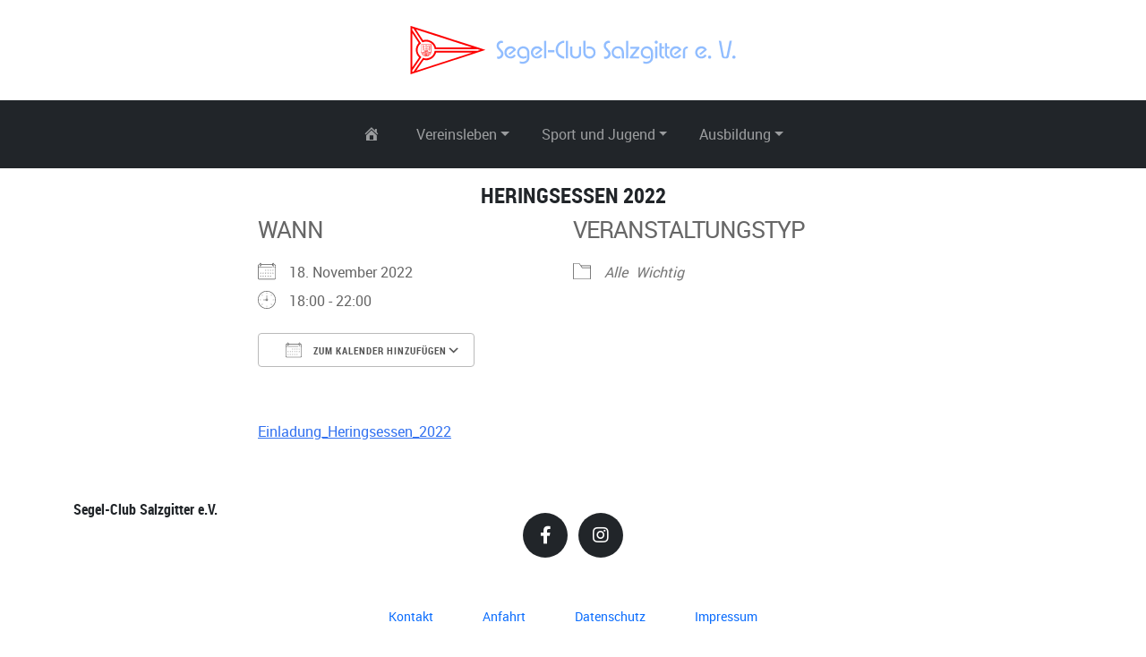

--- FILE ---
content_type: text/css
request_url: https://www.scsz.de/wp-content/themes/scsz/style.css
body_size: 8027
content:
/*
Theme Name:     scsz
Theme URI:      http://scsz.de/
Description:    Template für scsz.de
License: 	GNU General Public License v2.0
License URI: 	http://www.gnu.org/licenses/gpl-2.0.html
Author:         Joanna Müller-Lenz - Tag Arts
Author URI:     http://www.tagarts.de/
Version:        1.0
Text Domain: 	scsz
Tags:		light, responsive-layout

 * Start Bootstrap - Agency v5.2.1 (https://startbootstrap.com/template-overviews/agency)
 * Copyright 2013-2019 Start Bootstrap
 * Licensed under MIT (https://github.com/BlackrockDigital/startbootstrap-agency/blob/master/LICENSE)
*/


/* Allgemeines */
@font-face{font-family:'Roboto';src:url('fonts/RobotoCondensed-Bold-webfont.eot');src:url('fonts/RobotoCondensed-Bold-webfont.eot?#iefix') format('embedded-opentype'), url('fonts/RobotoCondensed-Bold-webfont.woff') format('woff'), url('fonts/RobotoCondensed-Bold-webfont.ttf') format('truetype'), url('fonts/RobotoCondensed-Bold-webfont.svg#roboto_condensedbold') format('svg');font-weight:bold;font-style:normal;font-display: swap;}
@font-face{font-family:'Roboto';src:url('fonts/Roboto-Regular-webfont.eot');src:url('fonts/Roboto-Regular-webfont.eot?#iefix') format('embedded-opentype'), url('fonts/Roboto-Regular-webfont.woff') format('woff'), url('fonts/Roboto-Regular-webfont.ttf') format('truetype'), url('fonts/Roboto-Regular-webfont.svg#robotoregular') format('svg');font-weight:normal;font-style:normal;font-display: swap;}

body {
    overflow-x: hidden;
    font-family: 'Roboto';
    background-color: white;
    color: #212529;
}

p {
    line-height: 1.75;
    text-align: left;
}

a {
    color: #05083d;
}

a:hover {
    color: #91bdff;
}

.badge a {
	color:white;
	text-decoration:none;
}

.text-primary {
    color: #91bdff !important;
}

.center {
    margin: 0 auto;
}

h1,
h2,
h3,
h4,
h5,
h6 {
    font-weight: 700;
}

.h2,
.tribe-events-widget-events-list__header-title,
h2 {
    font-size: 1.5rem;
    text-align: center;
}

h6 {
    text-align: left;
}

.h4,
h4 {
    font-size: 1.2rem;
    max-width: 300px;
    margin: 0 auto;
}

li.widget {list-style-type:none;}
/* header */

#logo {
    display: block;
    max-width: 400px;
    width: 100%;
    margin: 0 auto;
    padding-top: 1rem;
    padding-bottom: 1rem;
}

#logo img {
	width:100%;
}

.headerimage {
    height: 20rem;
    background-size: cover;
    background-position: center;
    margin-bottom: 2rem;
}


/* Sidebar */

div#sidebar ul {
    margin: 0;
    padding: 0;
}


/* Footer */

footer a {
    color: #91bdff;
}

footer a:hover {
    color: #212529;
}

.footer {
    padding: 25px 0;
    text-align: center;
}

.footer span.copyright {
    font-size: 90%;
    line-height: 40px;
    text-transform: none;
    font-family: 'Montserrat', -apple-system, BlinkMacSystemFont, 'Segoe UI', Roboto, 'Helvetica Neue', Arial, sans-serif, 'Apple Color Emoji', 'Segoe UI Emoji', 'Segoe UI Symbol', 'Noto Color Emoji';
}

.footer ul.quicklinks {
    font-size: 90%;
    line-height: 40px;
    margin-bottom: 0;
    text-transform: none;
    font-family: 'Montserrat', -apple-system, BlinkMacSystemFont, 'Segoe UI', Roboto, 'Helvetica Neue', Arial, sans-serif, 'Apple Color Emoji', 'Segoe UI Emoji', 'Segoe UI Symbol', 'Noto Color Emoji';
}

ul.social-buttons {
    margin-bottom: 0;
}

ul.social-buttons li a {
    font-size: 20px;
    line-height: 50px;
    display: block;
    width: 50px;
    height: 50px;
    -webkit-transition: all 0.3s;
    transition: all 0.3s;
    color: white;
    border-radius: 100%;
    outline: none;
    background-color: #212529;
}

ul.social-buttons li a:active,
ul.social-buttons li a:focus,
ul.social-buttons li a:hover {
    background-color: #91bdff;
}


/* Menü */

.menu-item {
    Padding: 10px;
}
footer .menu-item {display:inline-block;}

.navbar-dark .navbar-nav .dropdown-menu .nav-link {
    color: rgba(0, 0, 0, .55);
}

.dropdown .nav-link::after {
    display: inline-block;
    margin-left: .255em;
    vertical-align: .255em;
    content: "";
    border-top: .3em solid;
    border-right: .3em solid transparent;
    border-bottom: 0;
    border-left: .3em solid transparent;
}

.dropdown .dropdown-menu .nav-link::after {
    display: none;
}

.navbar-toggler:focus {
    text-decoration: none;
    outline: 0;
    box-shadow: none;
}


/* News */

.card-img,
.card-img-bottom,
.card-img-top {
    width: 100%;
    height: auto;
}
.wp-block-image img {
    max-width: 100%;
	height:auto;
}
.newer a,
.older a {
    text-decoration: none;
}
#fbuilder label,
.fieldCalendarService {
    display: none !important;
}

.page-section {
    padding: 30px 0;
}

.image-section {
    padding: 0;
}

.single-section-first {
    padding: 10px 0 0 0;
}

.single-section {
    padding: 0;
}

.page-section h2.section-heading {
    font-size: 40px;
    margin-top: 0;
    margin-bottom: 15px;
}

.page-section h3.section-subheading {
    font-size: 16px;
    font-weight: 400;
    font-style: italic;
    margin-bottom: 75px;
    text-transform: none;
    font-family: 'Droid Serif', -apple-system, BlinkMacSystemFont, 'Segoe UI', Roboto, 'Helvetica Neue', Arial, sans-serif, 'Apple Color Emoji', 'Segoe UI Emoji', 'Segoe UI Symbol', 'Noto Color Emoji';
}

.tribe-events-widget-events-list__events {
    display: flex;
    flex-wrap: wrap;
    justify-content: space-between;
}

.tribe-events-widget .tribe-events-widget-events-list__header {
    margin-bottom: var(--tec-spacer-1) !important;
}

.tribe-events-widget .tribe-events-widget-events-list__view-more {
    margin-top: var(--tec-spacer-1) !important;
}

 ::-moz-selection,
 ::selection {
    background: #91bdff;
    text-shadow: none;
}

.bg-primary {
    background-color: #91bdff !important;
}

img::-moz-selection,
img::selection {
    background: transparent;
}

.service-heading {
    margin: 15px 0;
    text-transform: none;
}

.archive img {
    width: 100%;
    height: auto;
}

.team-member {
    margin-bottom: 50px;
    text-align: center;
}

.team-member img {
    width: 225px;
    height: 225px;
    border: 7px solid rgba(0, 0, 0, 0.1);
}

.team-member h4 {
    margin-top: 25px;
    margin-bottom: 0;
    text-transform: none;
}

.team-member p {
    margin-top: 0;
}

div.metaslider {
    text-align: center;
}

.text-muted {
    margin-bottom: 0;
    text-align: center;
    color: #212529 !important;
}

ul {
    list-style-type: square;
}

.bg-light {
    background-color: #ddd !important;
    color: #212529
}

.flex-control-paging li a.flex-active {
    background: #ddd !important;
}

.flex-control-paging li a {
    background: rgba(0, 0, 0, 0.5)!important;
}

.flex-control-paging li a:hover {
    background: rgba(0, 0, 0, 0.7)!important;
}

@media (min-width: 768px) {
    section {
        padding: 15px 0;
    }
    .tribe-events-widget-events-list__events {
        justify-content: space-around;
    }
    .headerimage {
        height: 30rem;
    }
}

@media (min-width: 992px) {
    .headerimage {
        height: 40rem;
    }
}

@media (min-width: 1200px) {}

.tribe-common figure {
    line-height: 0
}

.tribe-common figcaption {
    line-height: normal
}

.tribe-common a {
    background-color: transparent;
    -webkit-text-decoration-skip: objects
}

.tribe-common abbr[title] {
    border-bottom: none;
    text-decoration: underline;
    -webkit-text-decoration: underline dotted;
    text-decoration: underline dotted
}

.tribe-common code,
.tribe-common kbd,
.tribe-common pre,
.tribe-common samp {
    font-family: monospace;
    font-size: 1em
}

.tribe-common b,
.tribe-common strong {
    font-weight: inherit;
    font-weight: bolder
}

.tribe-common dfn {
    font-style: italic
}

.tribe-common mark {
    background-color: #ff0;
    color: #000
}

.tribe-common small {
    font-size: 80%
}

.tribe-common sub,
.tribe-common sup {
    font-size: 75%;
    line-height: 0
}

.tribe-common hr {
    border: 0;
    height: 0
}

.tribe-common button,
.tribe-common input[type=button],
.tribe-common input[type=email],
.tribe-common input[type=password],
.tribe-common input[type=reset],
.tribe-common input[type=search],
.tribe-common input[type=submit],
.tribe-common input[type=text],
.tribe-common input[type=url],
.tribe-common textarea {
    -webkit-appearance: none;
    -moz-appearance: none;
    appearance: none
}

.tribe-common button,
.tribe-common input,
.tribe-common optgroup,
.tribe-common select,
.tribe-common textarea {
    color: inherit;
    font: inherit;
    -webkit-font-smoothing: antialiased;
    line-height: normal
}

.tribe-common button,
.tribe-common input,
.tribe-common select,
.tribe-common textarea {
    border-radius: 0;
    outline: 0
}

.tribe-common select:-moz-focusring {
    color: transparent;
    text-shadow: 0 0 0 #000
}

.tribe-common optgroup {
    font-weight: 700
}

.tribe-common h1,
.tribe-common h2,
.tribe-common h3,
.tribe-common h4,
.tribe-common h5,
.tribe-common h6,
.tribe-common p {
    font-weight: 400;
    text-rendering: optimizeLegibility
}

#top .main_color .tribe-common button[disabled],
#top.tribe-theme-enfold .tribe-common button[disabled] {
    opacity: 1
}

.tribe-theme-twentynineteen .tribe-common h1:before,
.tribe-theme-twentynineteen .tribe-common h2:before {
    content: none
}

.tribe-theme-twentynineteen .tribe-common button,
.tribe-theme-twentynineteen .tribe-common input[type=button],
.tribe-theme-twentynineteen .tribe-common input[type=reset],
.tribe-theme-twentynineteen .tribe-common input[type=submit] {
    outline: none
}

.tribe-theme-twentynineteen .tribe-common td,
.tribe-theme-twentynineteen .tribe-common th {
    word-break: normal
}

.tribe-theme-twentyseventeen .tribe-common h5 {
    letter-spacing: normal;
    text-transform: none
}

.tribe-theme-twentyseventeen .tribe-common input[type=text] {
    border-radius: 0
}

.tribe-theme-twentytwenty .tribe-common {
    background-color: var(--tec-color-background-events);
    letter-spacing: normal
}

.tribe-theme-twentytwenty .tribe-common input,
.tribe-theme-twentytwenty .tribe-common textarea {
    letter-spacing: normal
}

.tribe-theme-twentytwenty .tribe-common * {
    word-break: normal
}

.tribe-theme-twentytwentyone.tribe-common .tribe-common .button:not(:hover):not(:active):not(.has-background),
.tribe-theme-twentytwentyone.tribe-common .tribe-common .wp-block-button .wp-block-button__link:not(:hover):not(:active):not(.has-background),
.tribe-theme-twentytwentyone.tribe-common .tribe-common .wp-block-file a.wp-block-file__button:not(:hover):not(:active):not(.has-background),
.tribe-theme-twentytwentyone.tribe-common .tribe-common .wp-block-search .wp-block-search__button:not(:hover):not(:active):not(.has-background),
.tribe-theme-twentytwentyone.tribe-common .tribe-common button:not(:hover):not(:active):not(.has-background),
.tribe-theme-twentytwentyone.tribe-common .tribe-common input[type=reset]:not(:hover):not(:active):not(.has-background),
.tribe-theme-twentytwentyone.tribe-common .tribe-common input[type=submit]:not(:hover):not(:active):not(.has-background) {
    background-color: transparent;
    background-color: initial
}

.tribe-common .tribe-common-form-control-checkbox,
.tribe-common .tribe-common-form-control-radio {
    line-height: 0
}

.tribe-common .tribe-common-form-control-checkbox__label,
.tribe-common .tribe-common-form-control-radio__label {
    color: var(--tec-color-text-primary);
    font-family: var(--tec-font-family-sans-serif);
    font-size: var(--tec-font-size-2);
    line-height: var(--tec-line-height-3);
    font-weight: var(--tec-font-weight-regular)
}

.tribe-common .tribe-common-form-control-checkbox__label:hover,
.tribe-common .tribe-common-form-control-radio__label:hover {
    opacity: var(--tec-opacity-icon-hover)
}

.tribe-common .tribe-common-form-control-checkbox__input,
.tribe-common .tribe-common-form-control-radio__input {
    -webkit-appearance: none;
    -moz-appearance: none;
    appearance: none;
    background-color: var(--tec-form-color-background);
    border: 1px solid var(--tec-form-color-border-default);
    height: 20px;
    position: relative;
    width: 20px
}

.tribe-common .tribe-common-form-control-checkbox__input:active,
.tribe-common .tribe-common-form-control-checkbox__input:focus,
.tribe-common .tribe-common-form-control-checkbox__input:hover,
.tribe-common .tribe-common-form-control-radio__input:active,
.tribe-common .tribe-common-form-control-radio__input:focus,
.tribe-common .tribe-common-form-control-radio__input:hover {
    border-color: var(--tec-form-color-border-active);
    opacity: var(--tec-opacity-icon-hover)
}

.tribe-common .tribe-common-form-control-checkbox__input:checked,
.tribe-common .tribe-common-form-control-radio__input:checked {
    background-color: var(--tec-form-color-border-active)
}

.tribe-common .tribe-common-form-control-checkbox__input {
    border-radius: 4px
}

.tribe-common .tribe-common-form-control-checkbox__input:checked:before {
    background-image: url("data:image/svg+xml;charset=utf-8,%3Csvg width='12' height='9' xmlns='http://www.w3.org/2000/svg'%3E%3Cpath d='M10.6.1L3.9 6.8 1.4 4.3c-.1-.1-.3-.1-.4 0l-.8.8c-.1.1-.1.3 0 .4l3.4 3.4c.2.1.4.1.5 0l7.7-7.7c.1-.1.1-.3 0-.4L11 .1c-.1-.1-.3-.1-.4 0z' fill='var(--tec-color-background)'/%3E%3C/svg%3E");
    background-repeat: no-repeat;
    background-size: contain;
    content: "";
    display: block;
    height: 9px;
    left: 50%;
    margin: 0;
    position: absolute;
    top: 50%;
    transform: translate(-50%, -50%);
    width: 12px
}

.tribe-common .tribe-common-form-control-checkbox__input:focus+.tribe-common-form-control-checkbox__label,
.tribe-common .tribe-common-form-control-checkbox__input:hover+.tribe-common-form-control-checkbox__label {
    opacity: var(--tec-opacity-icon-hover)
}

.tribe-common .tribe-common-form-control-radio__input {
    border-radius: 50%
}

.tribe-common .tribe-common-form-control-radio__input:checked:before {
    background-color: var(--tec-form-color-background);
    border-radius: 50%;
    content: "";
    display: block;
    height: 8px;
    left: 50%;
    margin: 0;
    position: absolute;
    top: 50%;
    transform: translate(-50%, -50%);
    width: 8px
}

.tribe-common .tribe-common-form-control-radio__input:focus+.tribe-common-form-control-radio__label,
.tribe-common .tribe-common-form-control-radio__input:hover+.tribe-common-form-control-radio__label {
    opacity: var(--tec-opacity-icon-hover)
}

#top .main_color .tribe-common .tribe-common-form-control-checkbox__label,
#top .main_color .tribe-common .tribe-common-form-control-radio__label,
#top.tribe-theme-enfold .tribe-common .tribe-common-form-control-checkbox__label,
#top.tribe-theme-enfold .tribe-common .tribe-common-form-control-radio__label {
    font-size: var(--tec-font-size-2);
    font-weight: var(--tec-font-weight-regular)
}

.tribe-theme-twentytwenty .tribe-common .tribe-common-form-control-checkbox__input:checked:before {
    margin: 0
}

.tribe-common .tribe-common-form-control-slider {
    line-height: 0
}

.tribe-common .tribe-common-form-control-slider__input {
    -webkit-appearance: none;
    -moz-appearance: none;
    appearance: none;
    background-color: transparent;
    border: 0
}

.tribe-common .tribe-common-form-control-slider__input::-webkit-slider-runnable-track {
    border: none;
    border-radius: 5px;
    height: 10px;
    margin: 5px 0;
    padding: 0;
    position: relative;
    transition: var(--tec-transition-background-color);
    background-color: var(--tec-form-color-accent-primary)
}

.tribe-common .tribe-common-form-control-slider__input::-moz-range-track {
    border: none;
    border-radius: 5px;
    height: 10px;
    margin: 5px 0;
    padding: 0;
    position: relative;
    transition: var(--tec-transition-background-color);
    background-color: var(--tec-form-color-accent-primary)
}

.tribe-common .tribe-common-form-control-slider__input::-ms-track {
    background-color: transparent;
    border-color: transparent;
    border-width: 5px 0;
    color: transparent;
    height: 10px
}

.tribe-common .tribe-common-form-control-slider__input::-ms-fill-lower,
.tribe-common .tribe-common-form-control-slider__input::-ms-fill-upper {
    background-color: var(--tec-form-color-accent-primary);
    border-radius: 10px
}

.tribe-common .tribe-common-form-control-slider__input::-webkit-slider-thumb {
    background-color: var(--tec-form-color-background);
    border: 1px solid var(--tec-form-color-border-secondary);
    border-radius: 50%;
    box-shadow: var(--tec-form-box-shadow-default);
    height: 20px;
    width: 20px;
    margin-top: -5px;
    -webkit-appearance: none;
    appearance: none
}

.tribe-common .tribe-common-form-control-slider__input::-moz-range-thumb {
    background-color: var(--tec-form-color-background);
    border: 1px solid var(--tec-form-color-border-secondary);
    border-radius: 50%;
    box-shadow: var(--tec-form-box-shadow-default);
    height: 20px;
    width: 20px;
    margin-top: -5px
}

.tribe-common .tribe-common-form-control-slider__input::-ms-thumb {
    background-color: var(--tec-form-color-background);
    border: 1px solid var(--tec-form-color-border-secondary);
    border-radius: 50%;
    box-shadow: var(--tec-form-box-shadow-default);
    height: 20px;
    width: 20px;
    margin-top: -5px;
    box-shadow: none;
    margin-top: -1px
}

.tribe-common .tribe-common-form-control-slider__label {
    color: var(--tec-color-text-primary);
    font-family: var(--tec-font-family-sans-serif);
    line-height: var(--tec-line-height-0);
    color: var(--tec-color-text-secondary)
}

#top .main_color .tribe-common .tribe-common-form-control-slider__label,
#top.tribe-theme-enfold .tribe-common .tribe-common-form-control-slider__label,
.tribe-common .tribe-common-form-control-slider__label {
    font-size: var(--tec-font-size-1);
    font-weight: var(--tec-font-weight-regular)
}

.tribe-common .tribe-common-form-control-text__input {
    font-size: var(--tec-font-size-3);
    border: 0;
    border-bottom: 1px solid var(--tec-color-border-default)
}

.tribe-common--breakpoint-medium.tribe-common .tribe-common-form-control-text__input,
.tribe-common .tribe-common-form-control-text__input {
    color: var(--tec-color-text-primary);
    font-family: var(--tec-font-family-sans-serif);
    line-height: var(--tec-line-height-3);
    font-weight: var(--tec-font-weight-regular)
}

.tribe-common--breakpoint-medium.tribe-common .tribe-common-form-control-text__input {
    font-size: var(--tec-font-size-2);
    border: 0
}

.tribe-common .tribe-common-form-control-text__input:-ms-input-placeholder {
    color: var(--tec-color-text-secondary);
    font-style: normal;
    opacity: var(--tec-opacity-default)
}

.tribe-common .tribe-common-form-control-text__input::placeholder {
    color: var(--tec-color-text-secondary);
    font-style: normal;
    opacity: var(--tec-opacity-default)
}

.tribe-common .tribe-common-form-control-text__input:focus {
    border-bottom-color: var(--tec-color-border-active);
    outline: 0
}

.tribe-theme-twentyseventeen .tribe-common .tribe-common-form-control-text__input {
    color: var(--tec-color-text-primary)
}

.tribe-theme-twentytwenty .tribe-common .tribe-common-form-control-text__input {
    line-height: inherit
}

#top .main_color .tribe-common .tribe-common-form-control-text__input,
#top.tribe-theme-enfold .tribe-common .tribe-common-form-control-text__input {
    color: var(--tec-color-text-primary);
    font-family: var(--tec-font-family-sans-serif);
    font-size: var(--tec-font-size-3);
    line-height: var(--tec-line-height-3);
    font-weight: var(--tec-font-weight-regular);
    background: var(--tec-color-background);
    border: 0;
    border-bottom: 1px solid var(--tec-color-border-default)
}

#top .main_color .tribe-common .tribe-common-form-control-text__input:focus,
#top.tribe-theme-enfold .tribe-common .tribe-common-form-control-text__input:focus {
    border-bottom-color: var(--tec-color-border-active);
    box-shadow: none
}

#top .main_color .tribe-common.tribe-common--breakpoint-medium .tribe-common-form-control-text__input,
#top.tribe-theme-enfold .tribe-common.tribe-common--breakpoint-medium .tribe-common-form-control-text__input {
    color: var(--tec-color-text-primary);
    font-family: var(--tec-font-family-sans-serif);
    font-size: var(--tec-font-size-2);
    line-height: var(--tec-line-height-3);
    font-weight: var(--tec-font-weight-regular);
    border: 0
}

.tribe-common .tribe-common-form-control-toggle {
    line-height: 0;
    position: relative
}

.tribe-common .tribe-common-form-control-toggle__input {
    border: none;
    border-radius: 5px;
    height: 10px;
    margin: 5px 0;
    padding: 0;
    position: relative;
    transition: var(--tec-transition-background-color);
    -webkit-appearance: none;
    -moz-appearance: none;
    appearance: none;
    background-color: var(--tec-form-color-border-secondary);
    width: 40px
}

.tribe-common .tribe-common-form-control-toggle__input::-ms-check {
    display: none
}

.tribe-common .tribe-common-form-control-toggle__input+label:before {
    background-color: var(--tec-form-color-background);
    border: 1px solid var(--tec-form-color-border-secondary);
    border-radius: 50%;
    box-shadow: var(--tec-form-box-shadow-default);
    height: 20px;
    width: 20px;
    content: "";
    left: 0;
    position: absolute;
    top: 0;
    transition: var(--tec-transition-transform)
}

.tribe-common .tribe-common-form-control-toggle__input:checked {
    background-color: var(--tec-form-color-accent-primary)
}

.tribe-common .tribe-common-form-control-toggle__input:checked+label:before {
    transform: translateX(20px)
}

.tribe-common .tribe-common-form-control-toggle__label {
    color: var(--tec-color-text-primary);
    font-family: var(--tec-font-family-sans-serif);
    line-height: var(--tec-line-height-0);
    color: var(--tec-color-text-secondary)
}

#top .main_color .tribe-common .tribe-common-form-control-toggle__label,
#top.tribe-theme-enfold .tribe-common .tribe-common-form-control-toggle__label,
.tribe-common .tribe-common-form-control-toggle__label {
    font-size: var(--tec-font-size-1);
    font-weight: var(--tec-font-weight-regular)
}

.tribe-theme-twentytwenty .tribe-common .tribe-common-form-control-toggle__input {
    top: 0
}

.tribe-theme-twentytwenty .tribe-common .tribe-common-form-control-toggle__input:checked:before {
    content: none
}

.tribe-theme-twentytwentyone .tribe-common .tribe-common-form-control-toggle__input:after {
    display: none
}

.tribe-common a,
.tribe-common a:active,
.tribe-common a:focus,
.tribe-common a:hover,
.tribe-common a:visited {
    color: var(--tec-color-text-primary);
    outline: 0;
    text-decoration: none
}

.site-footer .widget-area .tribe-common a,
.tribe-theme-twentyseventeen .site-footer .widget-area .tribe-common a,
.tribe-theme-twentyseventeen .tribe-common a {
    box-shadow: none
}

.site-footer .widget-area .tribe-common a:focus,
.site-footer .widget-area .tribe-common a:hover,
.tribe-theme-twentyseventeen .site-footer .widget-area .tribe-common a:focus,
.tribe-theme-twentyseventeen .site-footer .widget-area .tribe-common a:hover,
.tribe-theme-twentyseventeen .tribe-common a:focus,
.tribe-theme-twentyseventeen .tribe-common a:hover {
    box-shadow: none;
    color: var(--tec-color-text-primary)
}

.tribe-theme-twentynineteen .entry .tribe-common a,
.tribe-theme-twentynineteen .tribe-common a,
.tribe-theme-twentytwentyone .entry .tribe-common a,
.tribe-theme-twentytwentyone .tribe-common a {
    text-decoration: none
}

.main_color .sidebar .tribe-common a,
.main_color .sidebar .tribe-common a:active,
.main_color .sidebar .tribe-common a:focus,
.main_color .sidebar .tribe-common a:hover,
.main_color .sidebar .tribe-common a:visited,
.tribe-theme-enfold .tribe-common a,
.tribe-theme-enfold .tribe-common a:active,
.tribe-theme-enfold .tribe-common a:focus,
.tribe-theme-enfold .tribe-common a:hover,
.tribe-theme-enfold .tribe-common a:visited {
    color: var(--tec-color-text-primary)
}

.tribe-common .tribe-common-anchor {
    border-bottom: 2px solid transparent;
    transition: var(--tec-transition-border-color)
}

.tribe-common .tribe-common-anchor:active,
.tribe-common .tribe-common-anchor:focus,
.tribe-common .tribe-common-anchor:hover {
    border-bottom: 2px solid currentColor
}

.tribe-common .tribe-common-anchor-alt {
    border-bottom: 2px solid var(--tec-color-link-accent);
    color: var(--tec-color-link-primary);
    transition: var(--tec-transition-color)
}

.tribe-common .tribe-common-anchor-alt:active,
.tribe-common .tribe-common-anchor-alt:focus,
.tribe-common .tribe-common-anchor-alt:hover {
    border-bottom: 2px solid currentColor;
    color: var(--tec-color-link-accent)
}

.tribe-common .tribe-common-anchor-thin {
    border-bottom: 1px solid transparent;
    transition: var(--tec-transition-border-color)
}

.tribe-common .tribe-common-anchor-thin:active,
.tribe-common .tribe-common-anchor-thin:focus,
.tribe-common .tribe-common-anchor-thin:hover {
    border-bottom: 1px solid var(--tec-color-link-primary)
}

.tribe-common .tribe-common-anchor-thin-alt {
    border-bottom: 1px solid var(--tec-color-link-accent);
    color: var(--tec-color-link-primary);
    transition: var(--tec-transition-color)
}

.tribe-common .tribe-common-anchor-thin-alt:active,
.tribe-common .tribe-common-anchor-thin-alt:focus,
.tribe-common .tribe-common-anchor-thin-alt:hover {
    border-bottom: 1px solid currentColor;
    color: var(--tec-color-link-accent)
}

.tribe-theme-twentyseventeen .tribe-common .tribe-common-anchor-alt:focus,
.tribe-theme-twentyseventeen .tribe-common .tribe-common-anchor-alt:hover,
.tribe-theme-twentyseventeen .tribe-common .tribe-common-anchor-thin-alt:focus,
.tribe-theme-twentyseventeen .tribe-common .tribe-common-anchor-thin-alt:hover {
    color: var(--tec-color-accent-primary)
}

.site-footer .widget-area .tribe-common .tribe-common-anchor,
.site-footer .widget-area .tribe-common .tribe-common-anchor-thin,
.tribe-theme-twentyseventeen .site-footer .widget-area .tribe-common .tribe-common-anchor,
.tribe-theme-twentyseventeen .site-footer .widget-area .tribe-common .tribe-common-anchor-thin {
    transition: var(--tec-transition-border-color)
}

.site-footer .widget-area .tribe-common .tribe-common-anchor-alt,
.site-footer .widget-area .tribe-common .tribe-common-anchor-thin-alt,
.tribe-theme-twentyseventeen .site-footer .widget-area .tribe-common .tribe-common-anchor-alt,
.tribe-theme-twentyseventeen .site-footer .widget-area .tribe-common .tribe-common-anchor-thin-alt {
    transition: var(--tec-transition-color)
}

.tribe-common .tribe-common-b1 {
    color: var(--tec-color-text-primary);
    font-family: var(--tec-font-family-sans-serif);
    font-size: var(--tec-font-size-2);
    font-weight: var(--tec-font-weight-regular);
    line-height: var(--tec-line-height-3)
}

.tribe-common--breakpoint-medium.tribe-common .tribe-common-b1 {
    font-size: var(--tec-font-size-3);
    line-height: var(--tec-line-height-3)
}

.tribe-common .tribe-common-b1--bold {
    font-weight: var(--tec-font-weight-bold)
}

.tribe-common .tribe-common-b2 {
    color: var(--tec-color-text-primary);
    font-family: var(--tec-font-family-sans-serif);
    font-size: var(--tec-font-size-1);
    font-weight: var(--tec-font-weight-regular);
    line-height: var(--tec-line-height-0)
}

.tribe-common--breakpoint-medium.tribe-common .tribe-common-b2 {
    font-size: var(--tec-font-size-2);
    line-height: var(--tec-line-height-3)
}

.tribe-common .tribe-common-b2--bold {
    font-weight: var(--tec-font-weight-bold)
}

.tribe-common .tribe-common-b3 {
    color: var(--tec-color-text-primary);
    font-family: var(--tec-font-family-sans-serif);
    font-size: var(--tec-font-size-0);
    font-weight: var(--tec-font-weight-regular);
    line-height: var(--tec-line-height-2)
}

.tribe-common--breakpoint-medium.tribe-common .tribe-common-b3 {
    font-size: var(--tec-font-size-1);
    line-height: var(--tec-line-height-0)
}

.tribe-common .tribe-common-b3--bold {
    font-weight: var(--tec-font-weight-bold)
}

.tribe-common--breakpoint-medium.tribe-common .tribe-common-b1--min-medium {
    font-size: var(--tec-font-size-3);
    line-height: var(--tec-line-height-3)
}

.tribe-common--breakpoint-medium.tribe-common .tribe-common-b2--min-medium {
    font-size: var(--tec-font-size-2);
    line-height: var(--tec-line-height-3)
}

.tribe-common--breakpoint-medium.tribe-common .tribe-common-b3--min-medium,
.tribe-common .tribe-common-cta {
    font-size: var(--tec-font-size-1);
    line-height: var(--tec-line-height-0)
}

.tribe-common .tribe-common-cta {
    color: var(--tec-color-text-primary);
    font-family: var(--tec-font-family-sans-serif);
    font-weight: var(--tec-font-weight-regular);
    font-weight: var(--tec-font-weight-bold);
    border-bottom: 2px solid transparent;
    transition: var(--tec-transition-border-color)
}

.tribe-common .tribe-common-cta:active,
.tribe-common .tribe-common-cta:focus,
.tribe-common .tribe-common-cta:hover {
    border-bottom: 2px solid currentColor
}

.tribe-common .tribe-common-cta--alt {
    border-bottom: 2px solid var(--tec-color-link-accent);
    color: var(--tec-color-link-primary);
    transition: var(--tec-transition-color)
}

.tribe-common .tribe-common-cta--alt:active,
.tribe-common .tribe-common-cta--alt:focus,
.tribe-common .tribe-common-cta--alt:hover {
    border-bottom: 2px solid currentColor;
    color: var(--tec-color-link-accent)
}

.tribe-common .tribe-common-cta--thin {
    border-bottom: 1px solid transparent;
    transition: var(--tec-transition-border-color)
}

.tribe-common .tribe-common-cta--thin:active,
.tribe-common .tribe-common-cta--thin:focus,
.tribe-common .tribe-common-cta--thin:hover {
    border-bottom: 1px solid var(--tec-color-link-primary)
}

.tribe-common .tribe-common-cta--thin-alt {
    border-bottom: 1px solid var(--tec-color-link-accent);
    color: var(--tec-color-link-primary);
    transition: var(--tec-transition-color)
}

.tribe-common .tribe-common-cta--thin-alt:active,
.tribe-common .tribe-common-cta--thin-alt:focus,
.tribe-common .tribe-common-cta--thin-alt:hover {
    border-bottom: 1px solid currentColor;
    color: var(--tec-color-link-accent)
}

.tribe-theme-twentyseventeen .tribe-common .tribe-common-cta--alt:focus,
.tribe-theme-twentyseventeen .tribe-common .tribe-common-cta--alt:hover,
.tribe-theme-twentyseventeen .tribe-common .tribe-common-cta--thin-alt:focus,
.tribe-theme-twentyseventeen .tribe-common .tribe-common-cta--thin-alt:hover {
    color: var(--tec-color-accent-primary)
}

.tribe-common .tribe-common-h1 {
    color: var(--tec-color-text-primary);
    font-family: var(--tec-font-family-sans-serif);
    font-weight: var(--tec-font-weight-bold);
    font-size: var(--tec-font-size-8);
    line-height: var(--tec-line-height-1)
}

.tribe-common--breakpoint-medium.tribe-common .tribe-common-h1 {
    font-size: var(--tec-font-size-10);
    line-height: var(--tec-line-height-0)
}

.tribe-common .tribe-common-h2 {
    color: var(--tec-color-text-primary);
    font-family: var(--tec-font-family-sans-serif);
    font-weight: var(--tec-font-weight-bold);
    font-size: var(--tec-font-size-7);
    line-height: var(--tec-line-height-1)
}

.tribe-common--breakpoint-medium.tribe-common .tribe-common-h2 {
    font-size: var(--tec-font-size-9);
    line-height: var(--tec-line-height-0)
}

.tribe-common .tribe-common-h3 {
    color: var(--tec-color-text-primary);
    font-family: var(--tec-font-family-sans-serif);
    font-weight: var(--tec-font-weight-bold);
    font-size: var(--tec-font-size-6);
    line-height: var(--tec-line-height-2)
}

.tribe-common--breakpoint-medium.tribe-common .tribe-common-h3 {
    font-size: var(--tec-font-size-8);
    line-height: var(--tec-line-height-1)
}

.tribe-common .tribe-common-h4 {
    color: var(--tec-color-text-primary);
    font-family: var(--tec-font-family-sans-serif);
    font-weight: var(--tec-font-weight-bold);
    font-size: var(--tec-font-size-5);
    line-height: var(--tec-line-height-1)
}

.tribe-common--breakpoint-medium.tribe-common .tribe-common-h4 {
    font-size: var(--tec-font-size-7);
    line-height: var(--tec-line-height-1)
}

.tribe-common .tribe-common-h5 {
    font-size: var(--tec-font-size-4)
}

.tribe-common .tribe-common-h5,
.tribe-common .tribe-common-h6 {
    color: var(--tec-color-text-primary);
    font-family: var(--tec-font-family-sans-serif);
    font-weight: var(--tec-font-weight-bold);
    line-height: var(--tec-line-height-2)
}

.tribe-common .tribe-common-h6 {
    font-size: var(--tec-font-size-3)
}

.tribe-common--breakpoint-medium.tribe-common .tribe-common-h6 {
    font-size: var(--tec-font-size-3);
    line-height: var(--tec-line-height-3)
}

.tribe-common .tribe-common-h7 {
    font-size: var(--tec-font-size-2);
    line-height: var(--tec-line-height-3)
}

.tribe-common .tribe-common-h7,
.tribe-common .tribe-common-h8 {
    color: var(--tec-color-text-primary);
    font-family: var(--tec-font-family-sans-serif);
    font-weight: var(--tec-font-weight-bold)
}

.tribe-common .tribe-common-h8 {
    font-size: var(--tec-font-size-1);
    line-height: var(--tec-line-height-0)
}

.tribe-common--breakpoint-medium.tribe-common .tribe-common-h3--min-medium {
    font-size: var(--tec-font-size-8);
    line-height: var(--tec-line-height-1)
}

.tribe-common--breakpoint-medium.tribe-common .tribe-common-h4--min-medium {
    font-size: var(--tec-font-size-7);
    line-height: var(--tec-line-height-1)
}

.tribe-common--breakpoint-medium.tribe-common .tribe-common-h5--min-medium {
    font-size: var(--tec-font-size-4);
    line-height: var(--tec-line-height-2)
}

.tribe-common--breakpoint-medium.tribe-common .tribe-common-h6--min-medium {
    font-size: var(--tec-font-size-3);
    line-height: var(--tec-line-height-3)
}

.tribe-common--breakpoint-medium.tribe-common .tribe-common-h7--min-medium {
    font-size: var(--tec-font-size-2);
    line-height: var(--tec-line-height-3)
}

.tribe-common .tribe-common-h--alt {
    font-weight: var(--tec-font-weight-regular)
}

.tribe-theme-avada #main .tribe-common .tribe-common-h1 {
    color: var(--tec-color-text-primary);
    font-family: var(--tec-font-family-sans-serif);
    font-weight: var(--tec-font-weight-bold);
    font-size: var(--tec-font-size-8);
    line-height: var(--tec-line-height-1)
}

.tribe-theme-avada #main .tribe-common.tribe-common--breakpoint-medium .tribe-common-h1 {
    font-size: var(--tec-font-size-10);
    line-height: var(--tec-line-height-0)
}

.tribe-theme-avada #main .tribe-common .tribe-common-h2 {
    color: var(--tec-color-text-primary);
    font-family: var(--tec-font-family-sans-serif);
    font-weight: var(--tec-font-weight-bold);
    font-size: var(--tec-font-size-7);
    line-height: var(--tec-line-height-1)
}

.tribe-theme-avada #main .tribe-common.tribe-common--breakpoint-medium .tribe-common-h2 {
    font-size: var(--tec-font-size-9);
    line-height: var(--tec-line-height-0)
}

.tribe-theme-avada #main .tribe-common .tribe-common-h3 {
    color: var(--tec-color-text-primary);
    font-family: var(--tec-font-family-sans-serif);
    font-weight: var(--tec-font-weight-bold);
    font-size: var(--tec-font-size-6);
    line-height: var(--tec-line-height-2)
}

.tribe-theme-avada #main .tribe-common.tribe-common--breakpoint-medium .tribe-common-h3 {
    font-size: var(--tec-font-size-8);
    line-height: var(--tec-line-height-1)
}

.tribe-theme-avada #main .tribe-common .tribe-common-h4 {
    color: var(--tec-color-text-primary);
    font-family: var(--tec-font-family-sans-serif);
    font-weight: var(--tec-font-weight-bold);
    font-size: var(--tec-font-size-5);
    line-height: var(--tec-line-height-1)
}

.tribe-theme-avada #main .tribe-common.tribe-common--breakpoint-medium .tribe-common-h4 {
    font-size: var(--tec-font-size-7);
    line-height: var(--tec-line-height-1)
}

.tribe-theme-avada #main .tribe-common .tribe-common-h5 {
    font-size: var(--tec-font-size-4)
}

.tribe-theme-avada #main .tribe-common .tribe-common-h5,
.tribe-theme-avada #main .tribe-common .tribe-common-h6 {
    color: var(--tec-color-text-primary);
    font-family: var(--tec-font-family-sans-serif);
    font-weight: var(--tec-font-weight-bold);
    line-height: var(--tec-line-height-2)
}

.tribe-theme-avada #main .tribe-common .tribe-common-h6 {
    font-size: var(--tec-font-size-3)
}

.tribe-theme-avada #main .tribe-common.tribe-common--breakpoint-medium .tribe-common-h6 {
    font-size: var(--tec-font-size-3);
    line-height: var(--tec-line-height-3)
}

.tribe-theme-avada #main .tribe-common .tribe-common-h7 {
    font-size: var(--tec-font-size-2);
    line-height: var(--tec-line-height-3)
}

.tribe-theme-avada #main .tribe-common .tribe-common-h7,
.tribe-theme-avada #main .tribe-common .tribe-common-h8 {
    color: var(--tec-color-text-primary);
    font-family: var(--tec-font-family-sans-serif);
    font-weight: var(--tec-font-weight-bold)
}

.tribe-theme-avada #main .tribe-common .tribe-common-h8 {
    font-size: var(--tec-font-size-1);
    line-height: var(--tec-line-height-0)
}

.tribe-theme-avada #main .tribe-common.tribe-common--breakpoint-medium .tribe-common-h3--min-medium {
    font-size: var(--tec-font-size-8);
    line-height: var(--tec-line-height-1)
}

.tribe-theme-avada #main .tribe-common.tribe-common--breakpoint-medium .tribe-common-h4--min-medium {
    font-size: var(--tec-font-size-7);
    line-height: var(--tec-line-height-1)
}

.tribe-theme-avada #main .tribe-common.tribe-common--breakpoint-medium .tribe-common-h5--min-medium {
    font-size: var(--tec-font-size-4);
    line-height: var(--tec-line-height-2)
}

.tribe-theme-avada #main .tribe-common.tribe-common--breakpoint-medium .tribe-common-h6--min-medium {
    font-size: var(--tec-font-size-3);
    line-height: var(--tec-line-height-3)
}

.tribe-theme-avada #main .tribe-common.tribe-common--breakpoint-medium .tribe-common-h7--min-medium {
    font-size: var(--tec-font-size-2);
    line-height: var(--tec-line-height-3)
}

.tribe-theme-avada #main .tribe-common .tribe-common-h--alt {
    font-weight: var(--tec-font-weight-regular)
}

.tribe-common button {
    border: none
}

.tribe-common button,
.tribe-common button:focus,
.tribe-common button:hover,
.tribe-theme-twentyseventeen .tribe-common button:focus,
.tribe-theme-twentyseventeen .tribe-common button:hover {
    background-color: transparent
}

.tribe-theme-twentytwenty .tribe-common button {
    background-color: transparent;
    text-transform: inherit
}

.tribe-theme-twentytwenty .tribe-common button:focus,
.tribe-theme-twentytwenty .tribe-common button:hover {
    text-decoration: none
}

.tribe-theme-twentytwentyone .tribe-common button:not(:hover):not(:active) {
    background-color: inherit;
    color: inherit
}

.tribe-theme-enfold .tribe-common th {
    letter-spacing: 0;
    text-transform: none
}

.tribe-common .tribe-common-c-btn-border,
.tribe-common a.tribe-common-c-btn-border {
    color: var(--tec-color-text-primary);
    font-family: var(--tec-font-family-sans-serif);
    font-size: var(--tec-font-size-2);
    line-height: var(--tec-line-height-3);
    font-weight: var(--tec-font-weight-regular);
    font-weight: var(--tec-font-weight-bold);
    border: 0;
    cursor: pointer;
    display: inline-block;
    height: auto;
    padding: 0;
    text-decoration: none;
    width: auto;
    background-color: var(--tec-color-background);
    border: 1px solid var(--tec-color-accent-primary);
    border-radius: var(--tec-border-radius-default);
    text-align: center;
    transition: var(--tec-transition);
    color: var(--tec-color-button-primary);
    padding: 11px 20px;
    width: 100%
}

.tribe-common--breakpoint-medium.tribe-common .tribe-common-c-btn-border,
.tribe-common--breakpoint-medium.tribe-common a.tribe-common-c-btn-border {
    width: auto
}

.tribe-common .tribe-common-c-btn-border:focus,
.tribe-common .tribe-common-c-btn-border:hover,
.tribe-common a.tribe-common-c-btn-border:focus,
.tribe-common a.tribe-common-c-btn-border:hover {
    background-color: var(--tec-color-accent-primary);
    color: var(--tec-color-background)
}

.tribe-common .tribe-common-c-btn-border:active,
.tribe-common a.tribe-common-c-btn-border:active {
    opacity: .9
}

.tribe-common .tribe-common-c-btn-border--secondary,
.tribe-common a.tribe-common-c-btn-border--secondary {
    border-color: var(--tec-color-button-secondary);
    color: var(--tec-color-button-secondary)
}

.tribe-common .tribe-common-c-btn-border--secondary:focus,
.tribe-common .tribe-common-c-btn-border--secondary:hover,
.tribe-common a.tribe-common-c-btn-border--secondary:focus,
.tribe-common a.tribe-common-c-btn-border--secondary:hover {
    background-color: var(--tec-color-button-secondary)
}

.tribe-common .tribe-common-c-btn-border--secondary:active,
.tribe-common a.tribe-common-c-btn-border--secondary:active {
    opacity: .9
}

.tribe-common .tribe-common-c-btn-border--alt,
.tribe-common a.tribe-common-c-btn-border--alt {
    border-color: var(--tec-color-border-secondary);
    color: var(--tec-color-text-primary);
    font-weight: var(--tec-font-weight-regular)
}

.tribe-common .tribe-common-c-btn-border--alt:focus,
.tribe-common .tribe-common-c-btn-border--alt:hover,
.tribe-common a.tribe-common-c-btn-border--alt:focus,
.tribe-common a.tribe-common-c-btn-border--alt:hover {
    background-color: var(--tec-color-background);
    border-color: var(--tec-color-border-active);
    color: var(--tec-color-text-primary)
}

.tribe-common .tribe-common-c-btn-border--alt:active,
.tribe-common a.tribe-common-c-btn-border--alt:active {
    opacity: .9
}

.tribe-theme-twentyseventeen .tribe-common .tribe-common-c-btn-border:focus,
.tribe-theme-twentyseventeen .tribe-common .tribe-common-c-btn-border:hover {
    background-color: var(--tec-color-button-primary)
}

.tribe-theme-twentyseventeen .tribe-common .tribe-common-c-btn-border--secondary:focus,
.tribe-theme-twentyseventeen .tribe-common .tribe-common-c-btn-border--secondary:hover {
    background-color: var(--tec-color-button-secondary)
}

.tribe-theme-twentyseventeen .tribe-common .tribe-common-c-btn-border--alt:focus,
.tribe-theme-twentyseventeen .tribe-common .tribe-common-c-btn-border--alt:hover {
    background-color: var(--tec-color-background)
}

.tribe-common .tribe-common-c-btn-border-small,
.tribe-common a.tribe-common-c-btn-border-small {
    color: var(--tec-color-text-primary);
    font-family: var(--tec-font-family-sans-serif);
    font-size: var(--tec-font-size-1);
    line-height: var(--tec-line-height-0);
    font-weight: var(--tec-font-weight-regular);
    border: 0;
    cursor: pointer;
    display: inline-block;
    height: auto;
    padding: 0;
    text-decoration: none;
    width: auto;
    background-color: var(--tec-color-background);
    border: 1px solid var(--tec-color-border-default);
    border-radius: var(--tec-border-radius-default);
    text-align: center;
    transition: var(--tec-transition-color-border-color)
}

.tribe-common .tribe-common-c-btn-border-small:focus,
.tribe-common .tribe-common-c-btn-border-small:hover,
.tribe-common a.tribe-common-c-btn-border-small:focus,
.tribe-common a.tribe-common-c-btn-border-small:hover {
    background-color: var(--tec-color-background)
}

.tribe-common .tribe-common-c-btn-border-small:active,
.tribe-common a.tribe-common-c-btn-border-small:active {
    border-color: var(--tec-color-border-active)
}

.tribe-common .tribe-common-c-btn-border-small,
.tribe-common a.tribe-common-c-btn-border-small {
    color: var(--tec-color-text-secondary);
    padding: 14px 20px;
    width: 100%
}

.tribe-common--breakpoint-medium.tribe-common .tribe-common-c-btn-border-small,
.tribe-common--breakpoint-medium.tribe-common a.tribe-common-c-btn-border-small {
    padding: 6px 15px;
    width: auto
}

.tribe-common .tribe-common-c-btn-border-small:active,
.tribe-common .tribe-common-c-btn-border-small:focus,
.tribe-common .tribe-common-c-btn-border-small:hover,
.tribe-common a.tribe-common-c-btn-border-small:active,
.tribe-common a.tribe-common-c-btn-border-small:focus,
.tribe-common a.tribe-common-c-btn-border-small:hover {
    color: var(--tec-color-text-primary)
}

.tribe-common .tribe-common-c-btn-border-small:disabled,
.tribe-common a.tribe-common-c-btn-border-small:disabled {
    color: var(--tec-color-text-disabled)
}

.tribe-theme-twentyseventeen .tribe-common .tribe-common-c-btn-border-small:hover {
    background-color: var(--tec-color-background)
}

.tribe-common .tribe-common-c-btn-icon {
    border: 0;
    cursor: pointer;
    display: inline-block;
    height: auto;
    padding: 0;
    text-decoration: none;
    width: auto
}

.tribe-common .tribe-common-c-btn-icon--caret-left:active .tribe-common-c-btn-icon__icon-svg path,
.tribe-common .tribe-common-c-btn-icon--caret-left:focus .tribe-common-c-btn-icon__icon-svg path,
.tribe-common .tribe-common-c-btn-icon--caret-left:hover .tribe-common-c-btn-icon__icon-svg path,
.tribe-common .tribe-common-c-btn-icon--caret-right:active .tribe-common-c-btn-icon__icon-svg path,
.tribe-common .tribe-common-c-btn-icon--caret-right:focus .tribe-common-c-btn-icon__icon-svg path,
.tribe-common .tribe-common-c-btn-icon--caret-right:hover .tribe-common-c-btn-icon__icon-svg path {
    fill: var(--tec-color-icon-primary)
}

.tribe-common .tribe-common-c-btn-icon--caret-left:disabled .tribe-common-c-btn-icon__icon-svg path,
.tribe-common .tribe-common-c-btn-icon--caret-right:disabled .tribe-common-c-btn-icon__icon-svg path {
    fill: var(--tec-color-icon-disabled)
}

.tribe-common .tribe-common-c-btn-icon--caret-left .tribe-common-c-btn-icon__icon-svg path,
.tribe-common .tribe-common-c-btn-icon--caret-right .tribe-common-c-btn-icon__icon-svg path {
    fill: var(--tec-color-icon-secondary)
}

.tribe-common .tribe-common-c-btn-icon--border {
    align-items: center;
    background-color: var(--tec-color-background);
    border: 1px solid var(--tec-color-border-default);
    display: inline-flex;
    height: 56px;
    justify-content: center;
    transition: none;
    width: 56px
}

.tribe-common .tribe-common-c-btn-icon--border:focus,
.tribe-common .tribe-common-c-btn-icon--border:hover {
    background-color: var(--tec-color-background)
}

.tribe-common .tribe-common-c-btn-icon--border:active {
    border-color: var(--tec-color-border-active)
}

.tribe-theme-twentyseventeen .tribe-common .tribe-common-c-btn-icon--border:hover {
    background-color: var(--tec-color-background)
}

.tribe-common .tribe-common-c-btn,
.tribe-common a.tribe-common-c-btn {
    color: var(--tec-color-text-primary);
    font-family: var(--tec-font-family-sans-serif);
    font-size: var(--tec-font-size-2);
    line-height: var(--tec-line-height-3);
    font-weight: var(--tec-font-weight-regular);
    font-weight: var(--tec-font-weight-bold);
    border: 0;
    cursor: pointer;
    display: inline-block;
    height: auto;
    padding: 0;
    text-decoration: none;
    width: auto;
    border-radius: var(--tec-border-radius-default);
    color: var(--tec-color-background);
    text-align: center;
    transition: var(--tec-transition-background-color);
    background-color: var(--tec-color-button-primary);
    padding: 11px 20px;
    width: 100%
}

.tribe-common--breakpoint-medium.tribe-common .tribe-common-c-btn,
.tribe-common--breakpoint-medium.tribe-common a.tribe-common-c-btn {
    width: auto
}

.tribe-common .tribe-common-c-btn:focus,
.tribe-common .tribe-common-c-btn:hover,
.tribe-common a.tribe-common-c-btn:focus,
.tribe-common a.tribe-common-c-btn:hover {
    background-color: var(--tec-color-button-primary-hover)
}

.tribe-common .tribe-common-c-btn:active,
.tribe-common a.tribe-common-c-btn:active {
    background-color: var(--tec-color-button-primary-active)
}

.tribe-common .tribe-common-c-btn:disabled,
.tribe-common a.tribe-common-c-btn:disabled {
    background-color: var(--tec-color-button-primary-background)
}

.tribe-theme-twentyseventeen .tribe-common .tribe-common-c-btn:focus,
.tribe-theme-twentyseventeen .tribe-common .tribe-common-c-btn:hover {
    background-color: var(--tec-color-button-primary-hover);
    color: var(--tec-color-background)
}

.tribe-theme-twentytwenty .tribe-common .tribe-common-c-btn {
    background-color: var(--tec-color-button-primary)
}

.tribe-theme-twentytwenty .tribe-common .tribe-common-c-btn:focus,
.tribe-theme-twentytwenty .tribe-common .tribe-common-c-btn:hover {
    background-color: var(--tec-color-button-primary-hover);
    color: var(--tec-color-background)
}

.tribe-theme-twentytwentyone .tribe-common .tribe-common-c-btn {
    outline: none
}

.tribe-theme-twentytwentyone .tribe-common .tribe-common-c-btn:not(:hover):not(:active) {
    background-color: var(--tec-color-button-primary);
    color: var(--tec-color-background)
}

.tribe-common .tribe-common-c-loader__dot circle {
    animation-direction: normal;
    animation-duration: 2.24s;
    animation-iteration-count: infinite;
    animation-name: a;
    fill: currentColor;
    opacity: var(--tec-opacity-background)
}

.tribe-common .tribe-common-c-loader__dot--first circle {
    animation-delay: .45s
}

.tribe-common .tribe-common-c-loader__dot--second circle {
    animation-delay: 1.05s
}

.tribe-common .tribe-common-c-loader__dot--third circle {
    animation-delay: 1.35s
}

@keyframes a {
    50% {
        opacity: var(--tec-opacity-default)
    }
}

.tribe-common .tribe-common-c-svgicon {
    color: var(--tec-color-accent-primary)
}

.tribe-common .tribe-common-c-svgicon--featured path {
    fill: currentColor
}

.tribe-common .tribe-common-c-svgicon--recurring path {
    fill: var(--tec-color-icon-active);
    stroke: var(--tec-color-icon-active)
}

.tribe-common .tribe-common-c-svgicon--close-alt path,
.tribe-common .tribe-common-c-svgicon--close path {
    stroke: var(--tec-color-icon-secondary)
}

.tribe-common .tribe-common-c-svgicon--messages-not-found path {
    stroke: var(--tec-color-icon-active)
}

.tribe-common .tribe-common-c-svgicon--messages-not-found .tribe-common-c-svgicon__svg-stroke {
    stroke: currentColor
}

.tribe-common .tribe-common-c-svgicon__svg-fill {
    fill: var(--tec-color-icon-active)
}

.tribe-common .tribe-common-c-svgicon__svg-stroke {
    stroke: var(--tec-color-icon-active)
}

/* Font Awesome */
.fa,
.fab,
.fal,
.far,
.fas {
    -moz-osx-font-smoothing: grayscale;
    -webkit-font-smoothing: antialiased;
    display: inline-block;
    font-style: normal;
    font-variant: normal;
    text-rendering: auto;
    line-height: 1
}

.fa-facebook-f:before {
    content: "\f39e"
}

.fa-instagram:before {
    content: "\f16d"
}

@font-face {
    font-family: "Font Awesome 5 Brands";
    font-style: normal;
    font-weight: normal;
    font-display: auto;
    src: url(fonts/fa-brands-400.eot);
    src: url(fonts/fa-brands-400.eot?#iefix) format("embedded-opentype"), url(fonts/fa-brands-400.woff2) format("woff2"), url(fonts/fa-brands-400.woff) format("woff"), url(fonts/fa-brands-400.ttf) format("truetype"), url(fonts/fa-brands-400.svg#fontawesome) format("svg");
	font-display: auto;
}

.fab {
    font-family: "Font Awesome 5 Brands"
}


.em.em-list-widget {
  flex-direction: row !important;
}
.has-placeholder {
display:none!important;	
}
.em.em-list-widget .em-item .em-item-info {
	margin: 0 auto!important;
}
.kalender ul {
	margin:0;
	padding:0;
}
.kalender a {
	color: #0d6efd!important;
}

--- FILE ---
content_type: image/svg+xml
request_url: https://www.scsz.de/wp-content/themes/scsz/img/logos/logo.svg
body_size: 23285
content:
<?xml version="1.0" encoding="utf-8"?>
<!-- Generator: Adobe Illustrator 24.1.1, SVG Export Plug-In . SVG Version: 6.00 Build 0)  -->
<svg version="1.1" id="Ebene_1" xmlns="http://www.w3.org/2000/svg" xmlns:xlink="http://www.w3.org/1999/xlink" x="0px" y="0px"
	 viewBox="0 0 466.3 100" style="enable-background:new 0 0 466.3 100;" xml:space="preserve">
<style type="text/css">
	.st0{fill:#FD2F2D;}
	.st1{enable-background:new    ;}
	.st2{fill:#91BDFF;}
	.st3{fill:#FD0000;}
	.st4{fill:#FEFEFE;}
	.st5{fill:#FE0202;}
	.st6{fill:#FEFEFD;}
	.st7{fill:#FEFAFA;}
	.st8{fill:#FEFDFD;}
	.st9{fill:#FEFCFC;}
	.st10{fill:#FEFBFB;}
	.st11{fill:#FEF9F9;}
	.st12{fill:#FEF8F8;}
	.st13{fill:#FE0C0B;}
	.st14{fill:#FEF7F7;}
	.st15{fill:#FEF6F6;}
	.st16{fill:#FE9C97;}
	.st17{fill:#FEF0F0;}
	.st18{fill:#FEEDED;}
	.st19{fill:#FEEAEA;}
	.st20{fill:#FEF4F4;}
	.st21{fill:#FE1B1A;}
	.st22{fill:#FEE4E4;}
	.st23{fill:#FE1D1C;}
	.st24{fill:#FEF2F1;}
	.st25{fill:#FD8080;}
	.st26{fill:#FE2321;}
	.st27{fill:#FE0303;}
	.st28{fill:#FE2726;}
	.st29{fill:#FEECED;}
	.st30{fill:#FDF1F1;}
	.st31{fill:#FE2D2C;}
	.st32{fill:#FEF9F8;}
	.st33{fill:#FEEAE9;}
	.st34{fill:#FED1CD;}
	.st35{fill:#FE7C7D;}
	.st36{fill:#FE6D67;}
	.st37{fill:#FE4D4B;}
	.st38{fill:#FE0504;}
	.st39{fill:#FE0606;}
	.st40{fill:#FE0909;}
	.st41{fill:#FE1D1D;}
	.st42{fill:#FE0807;}
	.st43{fill:#FE1615;}
	.st44{fill:#FE0E0D;}
	.st45{fill:#FE2E2C;}
	.st46{fill:#FE0A09;}
	.st47{fill:#FE110D;}
	.st48{fill:#FEEBEA;}
	.st49{fill:#FEBEBE;}
	.st50{fill:#FE1E1C;}
	.st51{fill:#FE4945;}
	.st52{fill:#FE0403;}
	.st53{fill:#FEF6F5;}
	.st54{fill:#FE1714;}
	.st55{fill:#FE1E1E;}
	.st56{fill:#FE0B09;}
	.st57{fill:#FE4240;}
	.st58{fill:#FD7E7F;}
	.st59{fill:#FE2720;}
	.st60{fill:#FE0E0C;}
	.st61{fill:#FEF2F2;}
	.st62{fill:#FEEFEE;}
	.st63{fill:#FE2524;}
	.st64{fill:#FE4E4B;}
	.st65{fill:#FE0302;}
	.st66{fill:#FE413F;}
	.st67{fill:#FE261D;}
	.st68{fill:#FEB8B5;}
	.st69{fill:#FEECEB;}
	.st70{fill:#FE4D49;}
	.st71{fill:#FE5958;}
	.st72{fill:#FE2220;}
	.st73{fill:#FE3736;}
	.st74{fill:#FE7270;}
	.st75{fill:#FE2423;}
	.st76{fill:#FEDEDD;}
	.st77{fill:#FE1E1D;}
	.st78{fill:#FE100F;}
	.st79{fill:#FE3231;}
	.st80{fill:#FE1211;}
	.st81{fill:#FE1F1C;}
	.st82{fill:#FE2823;}
	.st83{fill:#FE2020;}
	.st84{fill:#FEC9C7;}
	.st85{fill:#FEE9E9;}
	.st86{fill:#FE201B;}
	.st87{fill:#FE241F;}
	.st88{fill:#FEE6E4;}
	.st89{fill:#FE2B26;}
	.st90{fill:#FE1B14;}
	.st91{fill:#FED0CF;}
	.st92{fill:#FE2221;}
	.st93{fill:#FEE8E7;}
	.st94{fill:#FE211A;}
	.st95{fill:#FE1610;}
	.st96{fill:#FE3D35;}
	.st97{fill:#FE1715;}
	.st98{fill:#FE514D;}
	.st99{fill:#FD1C19;}
	.st100{fill:#FE3F3D;}
	.st101{fill:#FE1F1B;}
	.st102{fill:#FE110F;}
	.st103{fill:#FE2925;}
	.st104{fill:#FE3E3B;}
	.st105{fill:#FE120F;}
	.st106{fill:#FE1F16;}
	.st107{fill:#FE3B34;}
	.st108{fill:#FE0402;}
	.st109{fill:#FE3730;}
	.st110{fill:#FE7874;}
	.st111{fill:#FD130E;}
	.st112{fill:#FE0F0E;}
	.st113{fill:#FEF5F5;}
	.st114{fill:#FE1918;}
	.st115{fill:#FE1A19;}
	.st116{fill:#FE1816;}
	.st117{fill:#FED7D6;}
	.st118{fill:#FE1C1B;}
	.st119{fill:#FE2523;}
	.st120{fill:#FE3D3C;}
	.st121{fill:#FEDDDD;}
	.st122{fill:#FEA8A5;}
	.st123{fill:#FE2625;}
	.st124{fill:#FD3632;}
	.st125{fill:#FE3C3B;}
	.st126{fill:#FE2F2E;}
	.st127{fill:#FE847C;}
	.st128{fill:#FE605E;}
	.st129{fill:#FD322F;}
	.st130{fill:#FE3A39;}
	.st131{fill:#FD1919;}
	.st132{fill:#FE1311;}
	.st133{fill:#FDC1BF;}
	.st134{fill:#FE0605;}
	.st135{fill:#FEE6E5;}
	.st136{fill:#FE3530;}
	.st137{fill:#FE3F3E;}
	.st138{fill:#FEBEBC;}
	.st139{fill:#FE2322;}
	.st140{fill:#FE5D51;}
	.st141{fill:#FE4539;}
	.st142{fill:#FEE5E5;}
	.st143{fill:#FEF0EF;}
	.st144{fill:#FE0B0A;}
	.st145{fill:#FEDBDA;}
	.st146{fill:#FEBDBC;}
	.st147{fill:#FEF3F2;}
	.st148{fill:#FEF1F1;}
	.st149{fill:#FEDFDE;}
	.st150{fill:#FE8987;}
	.st151{fill:#FEBBB9;}
	.st152{fill:#FE5551;}
	.st153{fill:#FE504E;}
	.st154{fill:#FE5854;}
	.st155{fill:#FEC4C5;}
	.st156{fill:#FE827E;}
	.st157{fill:#FEE8E8;}
	.st158{fill:#FEEEEE;}
	.st159{fill:#FED9D8;}
	.st160{fill:#FEA7A3;}
	.st161{fill:#FECAC9;}
	.st162{fill:#FD7773;}
	.st163{fill:#FECCCC;}
	.st164{fill:#FE8885;}
	.st165{fill:#FD655E;}
	.st166{fill:#FE4440;}
	.st167{fill:#FEE9E8;}
	.st168{fill:#FE1614;}
	.st169{fill:#FEEFEF;}
	.st170{fill:#FEEEF0;}
	.st171{fill:#FEA39F;}
	.st172{fill:#FEBDBE;}
	.st173{fill:#FE2928;}
	.st174{fill:#FD7979;}
	.st175{fill:#FEF1F0;}
	.st176{fill:#FE4241;}
	.st177{fill:#FD7172;}
	.st178{fill:#FED1CE;}
	.st179{fill:#FED9D7;}
	.st180{fill:#FED6D6;}
	.st181{fill:#FDC8C7;}
	.st182{fill:#FE9390;}
	.st183{fill:#FE5950;}
	.st184{fill:#FDA8AA;}
	.st185{fill:#FEDADB;}
	.st186{fill:#FE2F2D;}
	.st187{fill:#FD8986;}
	.st188{fill:#FE1413;}
	.st189{fill:#FE3633;}
	.st190{fill:#FEC0BD;}
	.st191{fill:#FE2A29;}
	.st192{fill:#FEE2E2;}
	.st193{fill:#FE4645;}
	.st194{fill:#FECBC9;}
	.st195{fill:#FEFAF9;}
	.st196{fill:#FEC6C5;}
	.st197{fill:#FEDBD9;}
	.st198{fill:#FEB9B7;}
	.st199{fill:#FE645C;}
	.st200{fill:#FEBEBD;}
	.st201{fill:#FECECD;}
	.st202{fill:#FE9691;}
	.st203{fill:#FE140F;}
	.st204{fill:#FD8A83;}
	.st205{fill:#FE5651;}
	.st206{fill:#FE918B;}
	.st207{fill:#FEB7B5;}
	.st208{fill:#FEB5B2;}
	.st209{fill:#FE3430;}
	.st210{fill:#FE312E;}
	.st211{fill:#FE1E1B;}
	.st212{fill:#FECAC7;}
	.st213{fill:#FE1D1B;}
	.st214{fill:#FEE4E3;}
	.st215{fill:#FE1110;}
	.st216{fill:#FE6968;}
	.st217{fill:#FE1817;}
	.st218{fill:#FE0F0D;}
	.st219{fill:#FE211F;}
	.st220{fill:#FE2E29;}
	.st221{fill:#FEE1E0;}
	.st222{fill:#FDD1D2;}
	.st223{fill:#FDCACA;}
	.st224{fill:#FDCBCA;}
	.st225{fill:#FDB5B3;}
	.st226{fill:#FE3E2F;}
	.st227{fill:#FE120C;}
	.st228{fill:#FE8280;}
	.st229{fill:#FD3D3D;}
	.st230{fill:#FE0706;}
	.st231{fill:#FD1918;}
	.st232{fill:#FEBEBF;}
	.st233{fill:#FE7670;}
	.st234{fill:#FDDDDC;}
	.st235{fill:#FE948F;}
	.st236{fill:#FE6760;}
	.st237{fill:#FE534E;}
	.st238{fill:#FE7B76;}
	.st239{fill:#FE6E64;}
	.st240{fill:#FE4342;}
	.st241{fill:#FE3733;}
	.st242{fill:#FD797B;}
	.st243{fill:#FDCECB;}
	.st244{fill:#FEAAA6;}
	.st245{fill:#FE3C35;}
	.st246{fill:#FE5C52;}
	.st247{fill:#FEA7A2;}
	.st248{fill:#FD6D62;}
	.st249{fill:#FEA6A2;}
</style>
<path class="st0" d="M12.8,156.8c-0.1-0.1-0.3,0-0.3-0.3c0-0.1,0.1-0.2,0.2-0.3c0.2-0.1,0.3,0,0.3,0.2S12.9,156.8,12.8,156.8z"/>
<g>
	<g class="st1">
		<path class="st2" d="M135.1,40.1l-1.3-0.2c-1.2,0-2.2,0.4-3,1.2c-0.9,0.8-1.3,1.7-1.3,2.8c0,0.9,0.3,1.6,0.8,2.3l4,4.5
			c1.2,1.3,1.8,2.8,1.8,4.6c0,1.8-0.7,3.4-2,4.8c-1.3,1.4-3,2.1-4.8,2.1c-0.6,0-1.3-0.1-2.2-0.4v-3c0.7,0.2,1.2,0.3,1.7,0.4
			c1.1,0,2.1-0.4,2.9-1.2c0.8-0.8,1.2-1.8,1.2-2.9c0-0.8-0.3-1.5-0.8-2.1l-4.1-4.7c-1-1.1-1.5-2.5-1.5-4.3c0-2,0.6-3.7,1.9-5
			c1.3-1.4,2.8-2.1,4.7-2.1c0.5,0,0.8,0,0.9,0.1c0.2,0,0.3,0.1,0.5,0.1c0.2,0,0.4,0.1,0.7,0.2V40.1z"/>
		<path class="st2" d="M144.8,57l-1.7-2l6.9-5.6c-1-1.2-2.3-1.8-3.7-1.8c-1.6,0-3,0.6-4.2,1.7c-1.2,1.2-1.8,2.5-1.8,4
			c0,1.5,0.6,2.8,1.7,4c1.2,1.2,2.5,1.7,3.9,1.7c1.8,0,3.5-1,5-3l2.4,1.5c-0.6,1-1.4,1.9-2.5,2.8c-1,0.9-2.7,1.3-4.9,1.3
			c-2.4,0-4.5-0.8-6.1-2.3c-1.6-1.6-2.4-3.6-2.4-6c0-2.5,0.8-4.5,2.4-6.2c1.6-1.6,3.6-2.5,6-2.5c1.8,0,3.2,0.3,4.3,1
			c1.1,0.7,1.8,1.3,2.2,1.8s0.8,1.3,1.4,2.3L144.8,57z"/>
		<path class="st2" d="M163.9,61.8c-2.6,0-4.7-0.8-6.3-2.4s-2.5-3.6-2.5-6c0-2.4,0.9-4.5,2.5-6.2c0.9-0.9,1.8-1.5,2.8-1.9
			s2.2-0.6,3.4-0.6c2.4,0,4.4,0.8,6.1,2.5c1.6,1.7,2.4,3.8,2.4,6.4v6.5c0,2.7-0.9,4.9-2.7,6.5c-1.8,1.7-4.1,2.5-7,2.5
			c-1,0-2.2-0.2-3.8-0.7v-2.9c1.5,0.5,2.6,0.8,3.5,0.8c2.2,0,3.9-0.6,5.1-1.7c1.2-1.1,1.8-2.6,1.8-4.5v-6.4c0-1.8-0.5-3.3-1.6-4.4
			c-1.1-1.1-2.4-1.7-4-1.7c-1.5,0-2.9,0.5-3.9,1.6c-1.1,1.1-1.6,2.4-1.6,4c0,1.7,0.6,3.1,1.7,4.2c1.1,1.1,2.6,1.6,4.5,1.6
			c0.6,0,1.2-0.1,1.6-0.2c0.5-0.1,1.2-0.4,2.1-0.9v3C166.3,61.6,165,61.8,163.9,61.8z"/>
		<path class="st2" d="M181.8,57l-1.7-2l6.9-5.6c-1-1.2-2.3-1.8-3.7-1.8c-1.6,0-3,0.6-4.2,1.7c-1.2,1.2-1.8,2.5-1.8,4
			c0,1.5,0.6,2.8,1.7,4c1.2,1.2,2.5,1.7,3.9,1.7c1.8,0,3.5-1,5-3l2.4,1.5c-0.6,1-1.4,1.9-2.5,2.8c-1,0.9-2.7,1.3-4.9,1.3
			c-2.4,0-4.5-0.8-6.1-2.3c-1.6-1.6-2.4-3.6-2.4-6c0-2.5,0.8-4.5,2.4-6.2c1.6-1.6,3.6-2.5,6-2.5c1.8,0,3.2,0.3,4.3,1
			c1.1,0.7,1.8,1.3,2.2,1.8s0.8,1.3,1.4,2.3L181.8,57z"/>
		<path class="st2" d="M192.8,37h3v24.5h-3V37z"/>
		<path class="st2" d="M198.2,49.9h9v3.2h-9V49.9z"/>
		<path class="st2" d="M221,39.8l-1.1,0.1c-0.2,0-0.5,0.1-0.7,0.1c-0.2,0-0.6,0.1-1,0.3c-0.8,0.2-2,1-3.6,2.5
			c-1.6,1.5-2.4,3.8-2.4,6.8c0,2.9,0.6,4.9,1.9,5.9c0.6,0.5,1.1,0.9,1.7,1.2c0.4,0.3,0.8,0.5,1.2,0.8c0.6,0.3,1.2,0.6,1.7,0.8
			c0.5,0.2,1.3,0.4,2.3,0.7v2.9l-2.1-0.2c-1-0.2-1.9-0.5-2.8-0.9c-0.9-0.4-1.9-1.1-3.1-2c-1.1-0.9-2.1-2.2-2.9-4
			c-0.8-1.7-1.2-3.5-1.2-5.4c0-1.9,0.4-3.7,1.2-5.4c0.8-1.7,1.8-3,3.1-4.1c1.2-1,2.3-1.7,3.3-2.1c1-0.4,1.7-0.7,2.2-0.8l2.3-0.3
			V39.8z"/>
		<path class="st2" d="M223.2,37h3v24.5h-3V37z"/>
		<path class="st2" d="M244.5,54.3c0,2.2-0.7,4.1-2.1,5.4c-1.4,1.4-3.3,2.1-5.6,2.1c-2.3,0-4.2-0.7-5.6-2c-1.4-1.4-2.1-3.2-2.1-5.5
			v-9.2h3v9.2c0,1.4,0.4,2.6,1.3,3.5c0.9,0.9,2,1.3,3.4,1.3c1.4,0,2.5-0.4,3.4-1.3c0.9-0.9,1.3-2,1.3-3.5v-9.2h3V54.3z"/>
		<path class="st2" d="M255.8,44.8c2.6,0,4.7,0.8,6.3,2.3c1.7,1.6,2.5,3.6,2.5,6.2c0,2.5-0.8,4.5-2.4,6.1c-1.6,1.6-3.7,2.4-6.2,2.4
			c-2.5,0-4.6-0.8-6.1-2.5c-1.6-1.6-2.3-3.8-2.3-6.5V37h3v15.7c0,1.7,0.5,3.2,1.6,4.4c1.1,1.2,2.4,1.8,4,1.8c1.6,0,2.9-0.5,4-1.6
			c1.1-1.1,1.6-2.4,1.6-3.9c0-1.6-0.6-3-1.8-4.1s-2.7-1.6-4.5-1.6c-0.7,0-1.2,0.1-1.6,0.2l-1.7,0.6v-3.1l1.9-0.5L255.8,44.8z"/>
		<path class="st2" d="M284.7,40.1l-1.3-0.2c-1.2,0-2.2,0.4-3,1.2c-0.9,0.8-1.3,1.7-1.3,2.8c0,0.9,0.3,1.6,0.8,2.3l4,4.5
			c1.2,1.3,1.8,2.8,1.8,4.6c0,1.8-0.7,3.4-2,4.8c-1.3,1.4-3,2.1-4.8,2.1c-0.6,0-1.3-0.1-2.2-0.4v-3c0.7,0.2,1.2,0.3,1.7,0.4
			c1.1,0,2.1-0.4,2.9-1.2c0.8-0.8,1.2-1.8,1.2-2.9c0-0.8-0.3-1.5-0.8-2.1l-4.1-4.7c-1-1.1-1.5-2.5-1.5-4.3c0-2,0.6-3.7,1.9-5
			c1.3-1.4,2.8-2.1,4.7-2.1c0.5,0,0.8,0,0.9,0.1s0.3,0.1,0.5,0.1c0.2,0,0.4,0.1,0.7,0.2V40.1z"/>
		<path class="st2" d="M295.9,61.8c-2.5,0-4.6-0.8-6.3-2.4s-2.5-3.6-2.5-6.1c0-2.4,0.8-4.5,2.5-6.2s3.8-2.5,6.2-2.5
			c2.5,0,4.6,0.8,6.2,2.5c0.8,0.9,1.3,1.8,1.7,3c0.4,1.1,0.6,2.4,0.6,3.8v7.6h-3V54c0-1.9-0.5-3.5-1.6-4.7s-2.4-1.9-4.1-1.9
			c-1.5,0-2.8,0.6-3.9,1.7c-1.1,1.1-1.7,2.5-1.7,4.1c0,1.6,0.6,3,1.7,4.1c1.2,1.1,2.6,1.7,4.4,1.7c0.7,0,1.2-0.1,1.6-0.2
			c0.4-0.1,1-0.4,1.8-0.9v3l-2.1,0.6c-0.3,0.1-0.6,0.1-0.8,0.1C296.6,61.8,296.3,61.8,295.9,61.8z"/>
		<path class="st2" d="M307.3,37h3v24.5h-3V37z"/>
		<path class="st2" d="M314,61.6c-1.1,0-1.7-0.4-1.7-1.3c0-0.2,0-0.4,0.1-0.5c0.1-0.2,0.4-0.6,0.8-1.2l8.5-10.6h-8.7v-2.7h11.4
			c0.5,0,0.9,0.1,1.2,0.4c0.3,0.3,0.5,0.6,0.5,1c0,0.5-0.3,1-0.7,1.6l-8.8,10.7h8.7v2.7H314z"/>
		<path class="st2" d="M336.5,61.8c-2.6,0-4.7-0.8-6.3-2.4s-2.5-3.6-2.5-6c0-2.4,0.9-4.5,2.5-6.2c0.9-0.9,1.8-1.5,2.8-1.9
			c1-0.4,2.2-0.6,3.4-0.6c2.4,0,4.4,0.8,6.1,2.5c1.6,1.7,2.4,3.8,2.4,6.4v6.5c0,2.7-0.9,4.9-2.7,6.5s-4.1,2.5-7,2.5
			c-1,0-2.2-0.2-3.8-0.7v-2.9c1.5,0.5,2.6,0.8,3.5,0.8c2.2,0,3.9-0.6,5.1-1.7c1.2-1.1,1.8-2.6,1.8-4.5v-6.4c0-1.8-0.5-3.3-1.6-4.4
			c-1.1-1.1-2.4-1.7-4-1.7c-1.5,0-2.9,0.5-3.9,1.6c-1.1,1.1-1.6,2.4-1.6,4c0,1.7,0.6,3.1,1.7,4.2c1.1,1.1,2.6,1.6,4.5,1.6
			c0.6,0,1.2-0.1,1.6-0.2c0.5-0.1,1.2-0.4,2.1-0.9v3C338.9,61.6,337.5,61.8,336.5,61.8z"/>
		<path class="st2" d="M349.4,36.7c0.6,0,1.1,0.2,1.5,0.6s0.6,1,0.6,1.6c0,0.6-0.2,1.1-0.6,1.6s-0.9,0.6-1.5,0.6
			c-0.6,0-1.1-0.2-1.6-0.6s-0.6-1-0.6-1.6c0-0.6,0.2-1.1,0.6-1.6S348.7,36.7,349.4,36.7z M347.9,45.1h3v16.4h-3V45.1z"/>
	</g>
	<g class="st1">
		<path class="st2" d="M359,61.8c-1.3,0-2.5-0.6-3.6-1.8c-1.1-1.2-1.6-2.5-1.6-4V40.2h3v5h3.4v2.7h-3.4v8.2c0,0.9,0.3,1.6,0.8,2.2
			c0.6,0.6,1.3,0.8,2.1,0.8c0.3,0,0.5,0,0.5,0v2.6L359,61.8z"/>
		<path class="st2" d="M366.7,61.8c-1.3,0-2.5-0.6-3.6-1.8c-1.1-1.2-1.6-2.5-1.6-4V40.2h3v5h3.4v2.7h-3.4v8.2c0,0.9,0.3,1.6,0.8,2.2
			c0.6,0.6,1.3,0.8,2.1,0.8c0.3,0,0.5,0,0.5,0v2.6L366.7,61.8z"/>
	</g>
	<g class="st1">
		<path class="st2" d="M375.7,57l-1.7-2l6.9-5.6c-1-1.2-2.3-1.8-3.7-1.8c-1.6,0-3,0.6-4.2,1.7c-1.2,1.2-1.8,2.5-1.8,4
			c0,1.5,0.6,2.8,1.7,4c1.2,1.2,2.5,1.7,3.9,1.7c1.8,0,3.5-1,5-3l2.4,1.5c-0.6,1-1.4,1.9-2.5,2.8c-1,0.9-2.7,1.3-4.9,1.3
			c-2.4,0-4.5-0.8-6.1-2.3c-1.6-1.6-2.4-3.6-2.4-6c0-2.5,0.8-4.5,2.4-6.2c1.6-1.6,3.6-2.5,6-2.5c1.8,0,3.2,0.3,4.3,1
			c1.1,0.7,1.8,1.3,2.2,1.8s0.8,1.3,1.4,2.3L375.7,57z"/>
		<path class="st2" d="M386.7,51c0-1.7,0.6-3.1,1.8-4.3c1.2-1.2,2.6-1.8,4.3-1.8h0.8v2.7H393c-1,0-1.8,0.3-2.4,1
			c-0.3,0.3-0.6,0.7-0.7,1.1c-0.2,0.4-0.2,0.9-0.2,1.5v10.4h-3V51z"/>
		<path class="st2" d="M411.2,57l-1.7-2l6.9-5.6c-1-1.2-2.3-1.8-3.7-1.8c-1.6,0-3,0.6-4.2,1.7s-1.8,2.5-1.8,4c0,1.5,0.6,2.8,1.7,4
			c1.2,1.2,2.5,1.7,3.9,1.7c1.8,0,3.5-1,5-3l2.4,1.5c-0.6,1-1.4,1.9-2.5,2.8c-1,0.9-2.7,1.3-4.9,1.3c-2.4,0-4.5-0.8-6.1-2.3
			s-2.4-3.6-2.4-6c0-2.5,0.8-4.5,2.4-6.2c1.6-1.6,3.6-2.5,6-2.5c1.8,0,3.2,0.3,4.3,1c1.1,0.7,1.8,1.3,2.2,1.8s0.8,1.3,1.4,2.3
			L411.2,57z"/>
		<path class="st2" d="M423.9,57.6c0.6,0,1.1,0.2,1.6,0.6s0.6,0.9,0.6,1.6s-0.2,1.1-0.6,1.6c-0.4,0.4-1,0.6-1.6,0.6
			c-0.6,0-1.1-0.2-1.6-0.6c-0.4-0.4-0.6-0.9-0.6-1.6s0.2-1.1,0.6-1.6S423.3,57.6,423.9,57.6z"/>
		<path class="st2" d="M439.9,37.1l3.8,20.8c0.1,0.5,0.3,0.8,0.7,1.1c0.4,0.3,0.8,0.4,1.4,0.4c1,0,1.6-0.6,1.9-1.8l4.1-20.6l3.2,0
			l-4.5,22.1c-0.2,0.9-0.6,1.6-1.3,2c-0.7,0.4-1.7,0.6-3.1,0.6c-3.1,0-4.9-0.9-5.2-2.8l-4.2-22L439.9,37.1z"/>
		<path class="st2" d="M457.8,57.6c0.6,0,1.1,0.2,1.6,0.6s0.6,0.9,0.6,1.6s-0.2,1.1-0.6,1.6c-0.4,0.4-1,0.6-1.6,0.6
			c-0.6,0-1.1-0.2-1.6-0.6c-0.4-0.4-0.6-0.9-0.6-1.6s0.2-1.1,0.6-1.6S457.2,57.6,457.8,57.6z"/>
	</g>
	<path class="st3" d="M110.9,49.7L6.3,83.9V16.5c0-0.4,0-0.4,0.4-0.3l42.3,13.6l52.4,16.9L110.9,49.7z"/>
	<path class="st4" d="M14.2,78.8l2.2-3.2c2.7-3.9,5.3-7.8,8-11.7c0.1-0.2,0.3-0.3,0.5-0.2c2.4,0.5,4.8,0.5,7.2-0.2
		c4.6-1.3,8.2-4.8,9.7-9.3c0-0.1,0.1-0.2,0.1-0.3c0.1-0.5,0.1-0.5,0.7-0.5l48.9,0.1c0.1,0,0.2,0,0.3,0.1L14.2,78.8L14.2,78.8z"/>
	<path class="st4" d="M13.9,21.1l78.4,25.2v0h-0.2l-49.8-0.1c-0.2,0-0.3-0.1-0.4-0.3c-0.7-2.5-2.1-4.8-4-6.5
		c-1.6-1.4-3.4-2.5-5.5-3.2c-2-0.6-4.1-0.8-6.2-0.6c-0.7,0.1-1.4,0.3-2.1,0.5c-0.2,0.1-0.4,0-0.5-0.2l-9.5-14.5L13.9,21.1z"/>
	<path class="st4" d="M8.7,80.6c0-0.8,0-1.5,0-2.2c0-0.1,0.1-0.2,0.2-0.3l12.5-18.2c0.1-0.2,0.1-0.3-0.1-0.5c-1.7-1.2-3.1-2.8-4-4.6
		c-0.8-1.7-1.2-3.6-1.1-5.4c0.1-3.1,1.5-6.1,3.9-8.2c0.2-0.2,0.4-0.3,0.6-0.5c0.2-0.1,0.2-0.2,0.1-0.4c-1.3-1.9-2.5-3.9-3.8-5.8
		L8.8,22c-0.1-0.1-0.2-0.3-0.1-0.5c0-0.6,0-1.3,0-1.9c0-0.2,0-0.3,0.3-0.2l0,0c0.5,0.1,1,0.3,1.4,0.6c0.3,0.3,0.6,0.7,0.8,1.2
		c3.8,5.9,7.7,11.8,11.5,17.7c0.2,0.3,0.3,0.3,0.6,0.2c1.7-0.8,3.6-1.1,5.5-1c3.7,0.2,7.1,2.1,9.2,5.2c1.1,1.5,1.8,3.3,2,5.1
		c0,0.2,0.1,0.3,0.3,0.2h58.7c0.4,0,0.8,0.1,1.2,0.2c1,0.3,2,0.6,2.9,1l0.3,0.1L99.5,51c-0.2,0-0.4,0-0.6,0H40.4
		c-0.4,0-0.4,0-0.5,0.4c-0.6,4.1-3.3,7.6-7.2,9.2c-2.8,1.2-5.9,1.3-8.7,0.2c-0.2-0.1-0.3,0-0.4,0.1c0,0,0,0,0,0
		c-4.3,6.3-8.5,12.5-12.8,18.7c-0.1,0.2-0.4,0.4-0.6,0.5C9.6,80.3,9.1,80.5,8.7,80.6z"/>
	<path class="st4" d="M8.7,74.1v-48c0.1,0.2,0.2,0.3,0.3,0.4c2.8,4.4,5.7,8.7,8.5,13.1c0.2,0.2,0.1,0.4,0,0.6c0,0,0,0,0,0
		c-1.9,2-3.2,4.6-3.6,7.4c-0.7,4.5,0.8,9,4,12.2c0.4,0.4,0.4,0.4,0.1,0.8L8.9,73.8C8.8,73.9,8.8,74,8.7,74.1z"/>
	<path class="st5" d="M28.4,41.8H35c0.2,0,0.3,0,0.3,0.3c0,3.3,0,6.6,0,9.9c0,0.6-0.1,1.1-0.3,1.7c-0.2,0.8-0.6,1.5-1,2.1
		c-0.4,0.7-1,1.3-1.7,1.7c-0.4,0.3-0.9,0.6-1.4,0.8c-0.6,0.3-1.2,0.4-1.8,0.5c-1,0.1-2,0-3-0.3c-0.7-0.2-1.4-0.6-2-1
		c-0.4-0.3-0.8-0.7-1.2-1.1c-0.3-0.3-0.5-0.6-0.7-1c-0.6-0.9-0.9-1.8-1-2.9c0-3.5,0-7,0-10.4c0-0.3,0.1-0.3,0.3-0.3L28.4,41.8z"/>
	<path class="st4" d="M25.6,52c-0.4,0-0.5,0.1-0.5,0.5c0,0.1,0,0.3,0,0.4c0,0.7,0,0.7-0.7,0.6c-0.1,0-0.2-0.1-0.2-0.2s0-0.3,0-0.5
		s0-0.3-0.2-0.2s-0.6-0.1-0.8,0s-0.1,0.5-0.1,0.7s0,0.2-0.2,0.2c-0.6,0-0.6,0-0.6-0.6c0-0.3-0.1-0.4-0.4-0.4s-0.5,0-0.5-0.4
		s0-0.7,0-1c0-2.8,0-5.7,0-8.5c0-0.3,0.1-0.3,0.3-0.3h12.7c0.3,0,0.3,0.1,0.3,0.3c0,2.5,0,5,0,7.5c0,0.7,0,1.4,0,2.1
		c0,0.3-0.1,0.3-0.3,0.3c-0.5,0-0.5,0-0.5,0.5c0,0.1,0,0.1,0,0.2c0,0.2,0,0.2-0.2,0.2c-0.6,0-0.6,0-0.6-0.6c0-0.3-0.1-0.4-0.4-0.4
		c-0.7,0-0.7,0-0.7,0.7c0,0.2-0.1,0.3-0.3,0.3c-0.6,0-0.6,0-0.6-0.6c0-0.2,0-0.3,0-0.5c0.1-0.3-0.2-0.3-0.4-0.4
		c-0.2-0.1-0.4-0.2-0.6-0.3c-0.1,0-0.1-0.1-0.2-0.1c-0.2-0.2-0.2-0.3,0.1-0.4h0.1c0.1,0,0.2,0,0.2-0.1s-0.2-0.1-0.2-0.1
		c-0.3,0-0.5-0.2-0.5-0.5c0-0.1,0-0.2,0.1-0.3c-0.1,0.1-0.3,0.1-0.4,0.1c-0.9,0-1.8,0-2.7,0c-0.2,0-0.3,0-0.3,0.3s0,0.4-0.5,0.5
		C26,50.9,26,51,26,51.1s0.3,0,0.4,0.1s0.1,0.2,0,0.3C26.2,51.7,25.9,51.9,25.6,52L25.6,52z"/>
	<path class="st4" d="M26.1,52.4h4.5c0.2,0,0.2,0.1,0.2,0.2c0,1.1,0,2.3,0,3.4c0,0.1,0,0.1,0,0.2c0,0.2-0.1,0.3-0.3,0.2
		c0,0-0.1,0-0.1,0c-0.2-0.1-0.4-0.3-0.6-0.5c-0.4-0.3-0.8-0.7-1.2-1c-0.1-0.1-0.2-0.1-0.3,0c-0.6,0.5-1.2,1-1.8,1.6
		c-0.2,0.2-0.3,0.2-0.4-0.1v-0.5c0-0.1,0-0.2,0-0.3c0.1-0.1,0.1,0,0.2,0s-0.1,0-0.1-0.1s0-0.1,0-0.2s0.2,0,0.3,0.1
		c0.1,0.1,0.3,0.1,0.4,0c0.2-0.1,0.3-0.2,0.4-0.3c0,0,0,0,0.1-0.1l0.1-0.1c0.1,0,0.2-0.1,0.3-0.2c0,0,0,0,0-0.1
		c0.1-0.1,0.1-0.1,0.2-0.2c0,0,0,0,0.1,0l0.2-0.2c0.2-0.1,0.3,0,0.4,0c0.1,0,0.1,0.1,0.2,0.1c0,0.1,0.1,0.1,0.2,0.2l0,0l0,0.1
		c0,0.1,0.1,0.1,0.2,0.2c0.1,0,0.2,0.1,0.2,0.1c0.1,0.1,0.2,0.2,0.3,0.3c0.2,0.1,0.3,0.1,0.5,0c0,0,0.1-0.1,0.1-0.1
		c0.1-0.2,0.2-0.4,0-0.5s-0.3,0-0.5-0.1c0.5,0.3,0.5,0.4,0.3,0.7c-0.1,0-0.1,0-0.2,0c-0.1-0.1-0.2-0.2-0.4-0.2
		c-0.1,0-0.1-0.1-0.2-0.2c-0.2-0.2-0.4-0.3-0.6-0.5c-0.3-0.3-0.3-0.4,0.1-0.6c0,0,0.1,0,0.1,0l0,0c0,0,0.2,0.3,0.4,0.3
		s0.3-0.2,0.4-0.3l0.1-0.1c0.4-0.3,0.4-0.5-0.1-0.8c-0.1-0.1-0.2-0.1-0.3,0c-0.2,0.1-0.4,0.3-0.6,0.5c-0.1,0.1-0.3,0.2-0.4,0.3
		c-0.1,0.2-0.4,0.2-0.5,0c0,0,0,0,0,0c-0.1-0.1-0.3-0.3-0.4-0.4s-0.4-0.5-0.8-0.5c-0.2,0.1-0.4,0.3-0.5,0.5c-0.1,0-0.1,0-0.2,0
		c-0.1-0.1-0.1-0.3-0.1-0.4c0-0.3-0.1,0.1-0.1,0C26,52.7,26,52.5,26.1,52.4z"/>
	<path class="st6" d="M27.9,58c-0.2-0.2-0.4-0.2-0.6-0.3c-0.3-0.2-0.6-0.4-0.8-0.6c-0.3-0.3-0.3-0.5,0-0.7s0.3-0.3,0.5-0.4
		s0.2-0.2,0.4-0.1s0,0.1,0,0.2s-0.2,0.2,0,0.4c0.1,0.1,0.2,0.1,0.3,0c0,0,0,0,0,0c0.2-0.1,0.3,0,0.4,0.1s0.1,0.3,0,0.4
		s-0.2,0.2-0.3,0.4s-0.1,0.1,0,0.2s0.1,0,0.2,0c0.1-0.1,0.2-0.2,0.3-0.3c0.2-0.2,0.3-0.2,0.6,0c0.1,0.1,0.3,0.3,0.4,0.3
		c0,0,0.1,0.1,0.2,0s0-0.1,0-0.2c-0.1-0.2-0.3-0.3-0.5-0.4c-0.2-0.2-0.2-0.3,0-0.5c0.1-0.1,0.3-0.2,0.4-0.1c0,0,0,0,0.1,0.1
		c0.1,0.1,0.3,0.2,0.4,0.1s0-0.3-0.1-0.4c-0.2-0.2-0.4-0.4-0.6-0.5c-0.1-0.1-0.3,0-0.3,0.3c0,0,0,0.1,0,0.1c0.1,0.2,0,0.4-0.2,0.5
		c0,0,0,0,0,0c-0.2,0.1-0.3,0-0.4-0.2s0-0.3,0.1-0.4s0-0.2-0.1-0.3s-0.2-0.2-0.3,0s-0.2,0.1-0.3,0.2s-0.1,0.1-0.2,0s0-0.2,0.1-0.3
		c0.3-0.2,0.5-0.5,0.8-0.7c0.1-0.1,0.2-0.1,0.3,0c0.4,0.3,0.8,0.6,1.2,0.9c0.2,0.2,0.4,0.4,0.6,0.5c0.2,0.2,0.3,0.4,0,0.6
		c0,0,0,0.1-0.1,0.2l0,0c-0.2,0.1-0.4,0.2-0.4,0.4l0,0c-0.3,0.1-0.6,0.3-0.9,0.4c-0.1,0.1-0.1,0.1-0.2,0.1
		C28.5,58.1,28.2,58.1,27.9,58z"/>
	<path class="st7" d="M24.7,56.3c-0.2,0-0.3,0-0.5,0c-0.3,0-0.4-0.1-0.4-0.4c0-0.5,0-0.5,0.5-0.5s0.7,0,1.1,0c0.2,0,0.2,0,0.2,0.2
		c0,0.6,0,0.6-0.6,0.6H24.7z"/>
	<path class="st8" d="M31.9,55.4c-0.2,0-0.5,0-0.7,0s-0.2-0.1-0.2-0.3c0-0.6,0-0.6,0.5-0.6c0.4,0,0.7,0,1.1,0c0.2,0,0.2,0.1,0.2,0.2
		c0,0.6,0,0.6-0.6,0.6L31.9,55.4z"/>
	<path class="st9" d="M23.8,54.6h0.3c0.6,0,0.6,0.1,0.5,0.7c0,0.1-0.1,0.1-0.2,0.1c-0.5,0-1,0-1.5,0c-0.1,0-0.2,0-0.2-0.2
		c0-0.6-0.1-0.6,0.5-0.6H23.8z"/>
	<path class="st10" d="M32.7,56.3h-0.1c-0.6,0-0.6,0-0.6-0.6c0-0.2,0-0.2,0.2-0.2c0.4,0,0.9,0,1.3,0c0.3,0,0.3,0.2,0.2,0.4
		c-0.1,0.3-0.4,0.5-0.8,0.4C32.9,56.3,32.8,56.3,32.7,56.3z"/>
	<path class="st10" d="M32.9,53.6c0.2,0,0.3,0,0.5,0c0.3,0,0.4,0.1,0.4,0.4s-0.1,0.4-0.4,0.4c-0.4,0-0.7,0-1.1,0
		c-0.2,0-0.2,0-0.2-0.2c0-0.6,0-0.6,0.5-0.6L32.9,53.6z"/>
	<path class="st8" d="M22.7,53.6h0.8c0.1,0,0.2,0,0.2,0.2c0,0.6,0,0.6-0.5,0.6h-0.8c-0.3-0.1-0.5-0.4-0.5-0.7c0-0.1,0.1-0.1,0.2-0.1
		H22.7z"/>
	<path class="st11" d="M32,56.4h0.7c0.1,0,0.2,0,0.2,0.2c0,0.3-0.2,0.6-0.5,0.6c-0.3,0-0.7,0-1,0c-0.1,0-0.2,0-0.2-0.1l0,0
		c-0.1-0.6-0.1-0.6,0.5-0.6L32,56.4z"/>
	<path class="st4" d="M24.7,54.4H24c-0.1,0-0.2,0-0.2-0.2c0-0.6,0-0.6,0.5-0.6c0.3,0,0.7,0,1,0c0.2,0,0.2,0.1,0.2,0.2
		c0,0.5,0,0.5-0.5,0.5L24.7,54.4z"/>
	<path class="st8" d="M33.7,54.6h0.6c0.1,0,0.2,0,0.1,0.2c-0.1,0.4-0.4,0.6-0.8,0.6h-0.3c-0.4,0-0.4,0-0.4-0.4s0.1-0.5,0.4-0.4
		C33.4,54.6,33.5,54.6,33.7,54.6z"/>
	<path class="st8" d="M29.9,57.6c0.4-0.2,0.9-0.3,1.3-0.2c0.1,0,0.2-0.1,0.2,0.1s0.1,0.3-0.1,0.4c-0.5,0.3-1.1,0.4-1.6,0.3
		c-0.2,0-0.1-0.2,0-0.4S30,57.7,29.9,57.6L29.9,57.6z"/>
	<path class="st7" d="M26.4,57.1c-0.5,0-1,0-1.5,0c-0.1,0-0.1-0.1-0.1-0.2c-0.1-0.6-0.1-0.6,0.5-0.6c0.2,0,0.4,0,0.6,0
		C26.2,56.6,26.3,56.9,26.4,57.1z"/>
	<path class="st8" d="M29.1,51.2c0.2,0.1,0.4,0.2,0.6,0.4h-2.5l0.2-0.2c0.1-0.1,0.2-0.2,0.4-0.3c0.2-0.1,0.4-0.2,0.6-0.3
		C28.6,50.8,28.9,51,29.1,51.2z"/>
	<path class="st4" d="M27.6,58.2H26c-0.1,0-0.2-0.1-0.2-0.1c0,0,0,0,0-0.1c0-0.2-0.1-0.5,0-0.5c0.2-0.1,0.5-0.1,0.7,0
		c0.1,0,0.1,0.1,0.2,0.2C27,57.8,27.3,57.9,27.6,58.2L27.6,58.2z"/>
	<path class="st11" d="M31.4,56.3h-0.2C31,56.3,31,56.2,31,56c0-0.6,0-0.6,0.6-0.6c0.3,0,0.4,0.1,0.3,0.4c0,0,0,0.1,0,0.1
		c0.1,0.3-0.1,0.4-0.4,0.4L31.4,56.3z"/>
	<path class="st12" d="M23.4,56.4h1.2c0.1,0,0.2,0,0.2,0.2v0.2c0,0.5-0.1,0.6-0.6,0.4C23.8,57,23.6,56.7,23.4,56.4z"/>
	<path class="st10" d="M25.3,55.3c-0.1,0-0.4,0.1-0.4,0c0-0.2,0-0.4,0-0.7c0-0.1,0.1-0.1,0.1-0.1h0.4c0.4,0,0.4,0,0.4,0.4
		S25.9,55.3,25.3,55.3z"/>
	<path class="st13" d="M26.4,57.1c-0.2-0.2-0.4-0.4-0.4-0.7l0.1-0.1c0.1,0.2,0.2,0.2,0.3,0c0.4-0.4,0.8-0.7,1.2-1
		c0.2-0.2,0.4-0.4,0.6-0.6c0-0.1,0.1-0.1,0.2-0.1c0,0,0,0,0.1,0.1l1.3,1.1c0,0,0,0.1-0.1,0.1c-0.3-0.1-0.5-0.3-0.7-0.6
		c-0.6-0.5-0.6-0.5-1.1,0c-0.2,0.2-0.5,0.3-0.5,0.5l0,0c-0.4,0.2-0.7,0.5-1,0.8C26.2,56.9,26.4,57,26.4,57.1L26.4,57.1z"/>
	<path class="st14" d="M22.6,55.4c0.3,0,0.6,0,0.9,0s0.2,0.1,0.2,0.2c0,0.1,0,0.2,0,0.3c0,0.1,0.1,0.3-0.1,0.4s-0.5,0.1-0.6-0.2
		S22.7,55.7,22.6,55.4z"/>
	<path class="st11" d="M31.4,53.6c0.1,0,0.3-0.1,0.4,0.1c0,0.2,0,0.4,0,0.7c0,0.1-0.1,0.1-0.2,0.1c-0.1,0-0.3,0-0.4,0
		c-0.3,0-0.3-0.1-0.3-0.3C30.9,53.6,30.9,53.6,31.4,53.6z"/>
	<path class="st9" d="M27.5,52.2H27c-0.2,0-0.3,0-0.3-0.2s0.1-0.3,0.3-0.2c0.3,0,0.7,0,1,0c0.2,0,0.3,0,0.3,0.2s-0.1,0.3-0.3,0.2
		H27.5z"/>
	<path class="st9" d="M29.2,52.2h-0.5c-0.2,0-0.3,0-0.3-0.2s0.1-0.3,0.3-0.2h1.1c0.2,0,0.2,0.1,0.2,0.2s0,0.3-0.2,0.2H29.2z"/>
	<path class="st12" d="M34.9,53.6c-0.1,0.2-0.2,0.4-0.3,0.6c0,0.1-0.1,0.2-0.2,0.2c-0.2,0-0.4,0.1-0.4,0c0-0.2,0-0.4,0-0.7
		c0-0.1,0.1-0.1,0.2-0.1L34.9,53.6z"/>
	<path class="st4" d="M32.9,53.4c-0.5,0-0.4,0-0.5-0.4s0.2-0.3,0.5-0.4s0.4,0.2,0.4,0.4S33.1,53.5,32.9,53.4z"/>
	<path class="st10" d="M24.2,53c0.1,0.4-0.1,0.4-0.4,0.4s-0.4,0-0.4-0.4s0.1-0.4,0.4-0.4S24.3,52.7,24.2,53z"/>
	<path class="st10" d="M22.3,53c0,0.4,0,0.4-0.4,0.4c-0.2,0-0.2-0.1-0.2-0.2c0-0.1,0-0.1,0-0.2c-0.1-0.4,0.1-0.4,0.4-0.4
		S22.3,52.9,22.3,53z"/>
	<path class="st7" d="M34.3,53.1c0-0.4,0.1-0.5,0.5-0.4h0.1c0,0.2,0,0.5-0.1,0.7c0,0.1-0.3,0.1-0.5,0S34.4,53.2,34.3,53.1z"/>
	<path class="st15" d="M25.3,53c0-0.2-0.1-0.4,0.3-0.4c0.2,0,0.3,0.1,0.2,0.3c0,0.1,0,0.1,0,0.2c0,0.2,0.1,0.3-0.2,0.3
		s-0.3-0.1-0.3-0.3V53z"/>
	<path class="st16" d="M26.1,55.6c-0.1,0.1,0,0.2-0.1,0.3c-0.1-0.1,0-0.3-0.1-0.4v-2.8c0-0.1-0.1-0.2,0.1-0.3c0,0.2-0.1,0.3,0,0.4
		c0,0,0,0,0.1,0c0.1,0.1,0,0.3,0,0.5l0,0c-0.1,0.1-0.1,0.2-0.1,0.3c0,0,0,0.1,0,0.1c0,0.1,0,0.2,0,0.3c0,0,0,0.1,0,0.1
		c0,0.1,0,0.2,0,0.3v0.1c0.1,0.2,0,0.3-0.1,0.4c0,0.1,0,0.2,0,0.3c0,0,0,0.1,0,0.1c0,0-0.1,0.1,0,0.1s0,0,0,0S26.1,55.6,26.1,55.6z"
		/>
	<path class="st8" d="M25.6,58.1l-1.1-0.6v-0.1h1c0.1,0,0.1,0,0.1,0.1S25.6,57.8,25.6,58.1z"/>
	<path class="st17" d="M27.2,51.3c-0.3,0.1-0.6,0.3-0.8,0.5c0,0.1-0.1,0.1-0.2,0.2l0,0c-0.2,0.1-0.5,0.2-0.6,0.3
		c-0.1,0-0.2,0.2-0.3,0s0.1-0.1,0.2-0.2s0.2-0.1,0.2-0.2l0,0c0.3-0.1,0.5-0.3,0.8-0.4l0.8-0.5c0.1,0,0.1,0,0.2,0c0,0,0.1,0,0.1,0.1
		C27.4,51.3,27.3,51.3,27.2,51.3z"/>
	<path class="st12" d="M22.1,54.6L22.1,54.6c0.6,0,0.8,0.2,0.6,0.7c0,0.2-0.2,0.1-0.2,0.1C22.4,55.1,22.2,54.9,22.1,54.6z"/>
	<path class="st14" d="M26.7,58.3h1.7c0.1,0,0.1,0,0.1,0.1s-0.1,0.1-0.1,0.1C27.9,58.6,27.3,58.5,26.7,58.3L26.7,58.3z"/>
	<path class="st18" d="M31.4,52.3c-0.3,0-0.4-0.2-0.7-0.3c-0.5-0.2-0.9-0.5-1.3-0.8c0,0,0,0,0-0.1c0.1,0,0.1,0,0.2,0
		c0.3,0.2,0.6,0.3,0.9,0.5s0.4,0.3,0.7,0.3c0.1,0,0.2,0,0.3,0C31.5,52.1,31.6,52.2,31.4,52.3z"/>
	<path class="st4" d="M31.3,53.1c0,0.1,0,0.2,0,0.3c-0.1,0-0.2,0-0.3,0c-0.1,0-0.1-0.1-0.1-0.2s0-0.2,0-0.3s-0.1-0.3,0.2-0.3
		s0.2,0.1,0.2,0.3L31.3,53.1z"/>
	<path class="st19" d="M30.3,57.2c0.2-0.2,0.4-0.4,0.5-0.6c0-0.1,0-0.1,0.1-0.1s0.1,0.1,0.1,0.2v0.1C31,57.3,31,57.3,30.3,57.2z"/>
	<path class="st20" d="M30,58.3c-0.1,0.2-0.3,0.1-0.4,0.1l-0.8,0.1c-0.1,0-0.2,0-0.2-0.1s0.1-0.1,0.1-0.1H30z"/>
	<path class="st10" d="M30.9,52.2h-0.4c-0.4,0-0.4,0-0.4-0.5C30.4,51.9,30.7,52,30.9,52.2L30.9,52.2z"/>
	<path class="st21" d="M29.1,51.2c-0.3,0-0.5-0.3-0.8-0.4c-0.1,0-0.1,0-0.1,0v0c0,0,0-0.1,0.1-0.1c0.1,0,0.2,0,0.3,0
		C28.7,50.9,29,50.9,29.1,51.2L29.1,51.2z"/>
	<path class="st10" d="M26.5,51.8c0.1,0.4,0.1,0.4-0.5,0.4c0-0.1,0.2-0.2,0.2-0.3l0,0C26.3,51.9,26.4,51.9,26.5,51.8z"/>
	<path class="st22" d="M29.1,51.1c-0.1-0.2-0.4-0.2-0.6-0.4c0,0,0,0,0-0.1c0.3,0,0.7,0.2,0.9,0.5v0.1L29.1,51.1z"/>
	<path class="st23" d="M29.7,55.9L29.7,55.9c0.3,0,0.5,0.2,0.6,0.4v0.1C30.1,56.3,29.9,56.1,29.7,55.9z"/>
	<path class="st24" d="M29,58c0.2,0,0.3,0,0.5-0.1c0,0.2,0,0.3-0.2,0.3h-0.7c0-0.2,0.1,0,0.2-0.1C28.9,58,29,58,29,58z"/>
	<path class="st25" d="M25.8,54.3c-0.1-0.2-0.1-0.5,0-0.7C25.9,53.9,25.9,54.1,25.8,54.3z"/>
	<path class="st20" d="M32.1,57.4c-0.1,0.3-0.3,0.2-0.5,0.3C31.6,57.2,31.9,57.5,32.1,57.4z"/>
	<path class="st26" d="M31.4,52.3c0.1-0.3-0.2-0.2-0.3-0.3l0,0l0,0l0.3,0c0.2,0.1,0.3,0.2,0.1,0.4L31.4,52.3z"/>
	<path class="st27" d="M28.9,58.1c-0.1,0-0.2,0-0.2,0.1h-0.1c-0.1,0-0.3,0-0.4,0c-0.1,0-0.2,0.1-0.3-0.1l0,0L28.9,58.1
		C28.9,58,28.9,58,28.9,58.1z"/>
	<path class="st28" d="M27.2,51.3l0.1-0.1c0.1-0.1,0.2-0.2,0.3-0.1c0,0,0,0.1,0,0.1L27.2,51.3L27.2,51.3z"/>
	<path class="st29" d="M33.3,56.4c-0.1,0.1-0.1,0.2-0.2,0.2C33,56.4,33,56.4,33.3,56.4z"/>
	<path class="st30" d="M30.9,52.2c0.1,0,0.2,0.1,0.3,0.2C31,52.4,30.9,52.5,30.9,52.2z"/>
	<path class="st31" d="M26.5,51.8C26.4,52,26.3,52,26.2,52C26.2,51.8,26.4,51.8,26.5,51.8L26.5,51.8z"/>
	<path class="st32" d="M25.9,55.9v0.4C25.7,56.2,25.8,56,25.9,55.9C25.8,55.8,25.8,55.9,25.9,55.9z"/>
	<path class="st33" d="M25.6,52.4c0.1-0.1,0.1-0.1,0.2-0.1s0,0.1,0,0.1S25.7,52.4,25.6,52.4z"/>
	<path class="st34" d="M27.9,58.1h0.3l0,0H27.9C27.8,58.1,27.8,58.1,27.9,58.1C27.8,57.9,27.9,58.1,27.9,58.1z"/>
	<path class="st35" d="M25.9,55.9L25.9,55.9v-0.4C25.9,55.6,25.9,55.8,25.9,55.9z"/>
	<path class="st36" d="M28.2,58.1L28.2,58.1c0.1,0,0.3,0,0.4,0H28.2z"/>
	<path class="st37" d="M28.9,58.1L28.9,58.1C28.9,58,29,58,29,58l0,0C29,58.1,29,58.1,28.9,58.1C28.9,58.1,28.9,58.1,28.9,58.1z"/>
	<path class="st38" d="M33.3,45.6c0-0.8,0-1.6,0-2.4l0,0c0,0,0.1,0.1,0.1,0.2c0,1.6,0.1,3.2,0,4.8c0,0.3,0,0.7-0.2,1
		c-0.1,0.2-0.2,0.3-0.4,0.3c-0.1,0-0.2,0.1-0.3,0.1h-0.1c0,0,0-0.1,0-0.1c0-0.1,0-0.2,0-0.2V49c0-0.1,0-0.2,0-0.3
		c0-0.1,0-0.1,0.1-0.2l0-0.1c0.2-0.3,0.1-0.6,0.4-0.8c0.2,0.1,0.2,0.1,0.2-0.2c0-0.1,0.1-0.2-0.1-0.2s-0.1-0.2,0-0.3s0.1-0.1,0-0.1
		s-0.2,0.2-0.4,0.1c0,0,0-0.1,0-0.1c0-0.2,0.1-0.5,0.3-0.6h0.1c0.1,0,0.1,0.1,0.1,0.2C33.2,46.1,33.2,45.9,33.3,45.6
		C33.3,45.7,33.3,45.7,33.3,45.6z"/>
	<path class="st38" d="M24.7,45.6c0.2,0,0.1-0.1,0.1-0.2c0-0.6,0-1.3,0-1.9c0-0.1,0-0.2,0.1-0.3v2.4h0.1v-2.4h0.1c0,0.1,0,0.2,0,0.3
		c0,1.7,0,3.4,0,5c0,0.3-0.1,0.5-0.2,0.7c0,0,0,0-0.1,0h-0.1h-0.1c-0.1,0-0.1,0.1-0.2,0.2s-0.1,0.2-0.2,0c0-0.1,0-0.2,0-0.2
		c0-0.1,0-0.3,0-0.4c0,0,0-0.1,0-0.1c0-0.1,0-0.2,0-0.2c0,0,0,0,0.1-0.1c0.2-0.2,0.2-0.5,0.4-0.8s0.1,0.1,0.2,0s0-0.2,0-0.3
		c0-0.1,0-0.2,0-0.4c0-0.1,0-0.1,0-0.2c0,0-0.1,0-0.1,0c-0.2,0-0.3,0.2-0.5,0s0.2-0.5,0.3-0.7c0,0,0.1,0,0.1,0c0.1,0,0.1,0,0.1,0.1
		C24.8,46,24.9,45.8,24.7,45.6C24.7,45.7,24.7,45.6,24.7,45.6z"/>
	<path class="st39" d="M26.7,44.5c0-0.1,0-0.2,0.1-0.3s0.1,0,0.1,0c0.1,0.2,0.3,0.1,0.5,0.1s0.2,0.1,0.3,0.1c0.3,0,0.7,0,1,0l0,0
		l0,0l-0.1-0.1c-0.2-0.2-0.6-0.2-0.8,0c0,0,0,0.1-0.1,0.1c-0.1,0-0.1,0-0.2-0.1c-0.1-0.2,0-0.3,0.2-0.5c-0.2,0-0.3,0.2-0.5,0.1l0,0
		c0-0.1,0.2-0.1,0.2-0.2s0.2-0.1,0.2-0.1c0-0.4,0.5-0.4,0.5-0.8c0-0.1,0.1-0.1,0.2-0.1c0.1,0,0.2,0,0.2,0.1c0.1,0.2,0.1,0.3,0.3,0.4
		c0.1,0,0,0.2,0,0.3S28.7,43.9,29,44c0,0,0,0,0,0.1c0,0.3,0.3,0.3,0.5,0.4c0.2,0,0.3,0,0.5,0c0.3,0,0.4,0.2,0.2,0.4s-0.4,0.7-0.6,1
		L29.6,46c-0.1,0-0.1-0.1-0.1-0.1c0-0.2,0-0.4,0-0.6c0,0-0.1-0.1-0.1-0.2c0-0.1,0-0.2-0.1-0.2c0,0-0.1,0-0.1-0.1c0,0,0-0.1,0-0.1
		c0,0,0.1,0,0.1-0.1s-0.1-0.1-0.1-0.1c-0.3,0-0.6,0-0.9,0s-0.8,0-1.2,0C26.9,44.6,26.8,44.7,26.7,44.5z"/>
	<path class="st40" d="M29.4,51.1c-0.3-0.2-0.6-0.4-0.9-0.5c-0.1,0-0.2,0-0.3,0l0,0c-0.3,0.2-0.6,0.3-0.9,0.4h-0.2c0,0,0-0.1,0-0.1
		v-0.1c-0.4,0-0.8-0.2-1.1,0.2c0,0-0.1,0-0.1,0c0-0.3,0.1-0.4,0.4-0.4c0.1,0,0.3,0.1,0.3-0.1s0.2-0.4-0.1-0.6c0.1,0,0.2,0,0.3,0
		c1,0,2,0,3.1,0c0.1,0,0.3,0,0.3-0.2c0.1,0.1,0.1,0.2,0,0.2c-0.2,0.1-0.1,0.2-0.1,0.4c0,0.3,0.2,0.4,0.4,0.3s0.4-0.1,0.3,0.2
		s-0.3,0.1-0.4,0.2s0-0.1-0.1-0.1s-0.1-0.1-0.2-0.1h-0.1h-0.3L29.8,51c-0.1,0-0.2-0.1-0.3,0s0.1,0.1,0.1,0.2c0,0,0,0.1,0,0.1
		L29.4,51.1z"/>
	<path class="st41" d="M23.4,49.4c-0.1-0.8-0.1-1.6-0.1-2.4c0-1.2,0-2.3,0-3.5c0-0.1,0-0.2,0.1-0.3v2.5c0.1,0.1,0.1,0.2,0.1,0.4
		c0,0.2,0,0.4,0,0.7c0,0.3,0,0.6,0,0.8c0,0.2,0,0.4,0,0.5s0,0.1,0,0.1s-0.2,0.3,0,0.5s0.1,0.3,0.3,0.4s0.1,0.2,0,0.2s-0.2,0-0.3-0.1
		h-0.1l0,0l0,0c0,0,0,0.1,0,0.2C23.4,49.4,23.4,49.4,23.4,49.4z"/>
	<path class="st42" d="M33.1,46.2L33.1,46.2c-0.2-0.1-0.2,0.1-0.3,0.3c0,0.1-0.1,0.2-0.1,0.3c0,0,0,0.1-0.1,0.1
		c-0.1,0-0.2,0.1-0.3,0.1c-0.1-0.1-0.3-0.2-0.3-0.3c0-0.1,0-0.1,0.1-0.2c0.2-0.1,0.1-0.3,0.2-0.4l0.1,0c0.2,0,0-0.1,0.1-0.2
		s0.1-0.4,0.4-0.4l0,0l0,0c0-0.6,0-1.1,0-1.7c0-0.1,0-0.3,0.1-0.4s0-0.2,0.1-0.3c0,0.1,0,0.2,0,0.3c0,0.6,0,1.3,0,1.9
		c0,0.1-0.1,0.2,0.1,0.2c0,0,0,0,0.1,0.1l0,0l-0.1,0.1C33.1,45.8,33.2,46.1,33.1,46.2z"/>
	<path class="st40" d="M26.7,44.5c0.2,0.1,0.4,0.1,0.6,0.1h1c-0.1,0.2-0.2,0.1-0.3,0.1h-1.1c0,0,0,0,0,0c0.3,0,0.5,0,0.8,0
		s0.3,0.1,0.1,0.2s0,0.2-0.1,0.3c0,0,0,0-0.1,0c-0.1,0-0.1,0-0.2-0.1c-0.1,0-0.1,0-0.2,0c-0.2,0.1-0.1,0.3-0.2,0.3c0,0,0,0-0.1,0
		c-0.2-0.2-0.4-0.5-0.5-0.8C26.3,44.7,26.4,44.5,26.7,44.5z"/>
	<path class="st43" d="M29.5,46.3c0,0.1,0.1,0.1,0.2,0.2s0,0.2-0.1,0.2l-0.1,0.1h-0.1h-1.6c-0.1,0-0.2,0-0.3,0
		c-0.1,0.1-0.1,0.2-0.1,0.3s-0.1,0.2-0.2,0.1s0.2-0.4-0.1-0.5c-0.1,0,0-0.1,0-0.2s0.2-0.1,0.2-0.3c0,0,0.1,0,0.1,0c0,0,0,0.1,0,0.1
		c0,0,0,0.1,0,0.1s0.2,0,0.3,0.1c0.6,0,1.1,0,1.7,0.1c-0.2,0-0.3-0.2-0.5-0.1h-0.6c-0.1,0-0.2,0-0.3,0s-0.2,0-0.1-0.2
		c0.3-0.1,0.7-0.1,1-0.1c0.2,0,0.4,0,0.5,0c0,0,0.1,0,0.1,0C29.5,46.2,29.5,46.3,29.5,46.3z"/>
	<path class="st44" d="M24.7,46.2L24.7,46.2c-0.2-0.1-0.2,0.2-0.4,0.2c-0.2-0.3-0.2-0.7,0-1.1c-0.1,0-0.1,0.1-0.2,0.1s0-0.1,0-0.2
		c0-0.1,0.1-0.2,0.1-0.3l0,0c0.1,0.1,0.1,0.1,0.1,0v-1.4c0-0.1,0-0.2,0.1-0.3c0.1,0.1,0.1,0.2,0.1,0.3c0,0.7,0,1.3,0,1.9
		c0,0.2,0,0.3,0.1,0.5c0,0,0.1,0,0.1,0c0,0,0,0,0,0C24.8,46,24.9,46.1,24.7,46.2z"/>
	<path class="st45" d="M26.9,49.8h-0.1c0.1-0.2-0.2-0.4-0.2-0.6s0.2-0.1,0.3-0.1l0.1,0.1c0.2,0,0.4,0,0.6,0c0.8,0,1.6,0,2.4,0
		c0.1,0,0.1,0.1,0.1,0.1c-0.1,0-0.1,0.1-0.1,0.2c0,0-0.1,0-0.1,0c-0.1,0-0.3,0-0.4,0h-2c-0.2,0-0.3,0-0.5,0.1
		C26.9,49.7,26.9,49.7,26.9,49.8z"/>
	<path class="st46" d="M26.8,49.2L26.8,49.2c0-0.2,0.2-0.3-0.1-0.4c0-0.1,0-0.1,0.1-0.1c1-0.1,2-0.1,3,0c0,0,0.1,0,0,0.1
		s0,0.2,0,0.3s0,0.1,0,0.1c-0.8,0.1-1.6,0-2.3,0C27.3,49.2,27,49.2,26.8,49.2z"/>
	<path class="st47" d="M32.3,50.3c-0.2-0.1-0.3-0.2-0.4-0.4c0,0,0-0.1,0-0.1c0-0.1,0-0.3,0.2-0.3s0.2,0.3,0.4,0.3s0.1,0.1,0.2,0.1
		s0.1-0.2,0.2-0.3s0.2-0.3,0.4-0.1c0,0,0.1,0.1,0.1,0.1c0,0.1,0,0.2-0.1,0.3s-0.4,0.3-0.5,0.5 M32.6,50.3c-0.1,0,0-0.2-0.2-0.1
		L32.6,50.3z"/>
	<path class="st48" d="M25.9,51.1L25.9,51.1c0.1-0.4,0.4-0.3,0.6-0.3s0.6,0,0.8,0c0,0.1-0.2,0.1-0.2,0.2L27,51.2
		c-0.2,0.2-0.4,0.3-0.6,0C26.2,51.2,26,51.3,25.9,51.1z"/>
	<path class="st49" d="M27.1,47.3c0.1,0,0.2,0,0.2-0.1c0-0.1,0-0.2,0.1-0.3c0.1,0,0.2,0,0.2,0.1s0.2,0.2,0.3,0.2c0.4,0,0.8,0,1.2,0
		l0.4,0.1c0.1,0,0.1,0,0.2,0l0.1,0.1c0,0,0,0.1,0,0.1c-0.3,0-0.5,0-0.8,0h-1.5c-0.1,0-0.3,0-0.4-0.1C27,47.3,27,47.3,27.1,47.3z"/>
	<path class="st46" d="M29.8,47.9c0.1,0,0.1,0,0.1,0.1c0,0,0,0.1,0,0.1c-0.2,0.1-0.1,0.3-0.1,0.5s-0.1,0-0.2,0
		c0-0.3-0.3-0.2-0.4-0.2c-0.6,0-1.2,0-1.8,0c-0.2,0-0.3,0.2-0.5,0.3s-0.1-0.1-0.1-0.2s0-0.2-0.1-0.3s-0.1-0.2,0-0.3l0.1,0H27
		c0.9,0,1.7,0,2.6,0h0.1L29.8,47.9z"/>
	<path class="st50" d="M32.4,46L32.4,46c-0.2,0.1-0.3,0-0.4,0.2c-0.2-0.1-0.1-0.3-0.1-0.5l0,0c0.2,0,0.1-0.2,0.1-0.3
		c0-0.7,0-1.5,0-2.2c0.1,0.8,0,1.7,0.1,2.5c0.1-0.2,0-0.4,0.1-0.5c0.1,0,0.1,0.1,0.1,0.2C32.3,45.6,32.4,45.8,32.4,46z"/>
	<path class="st51" d="M27,47.5c-0.1,0-0.2,0-0.1-0.1c0.9,0,1.8,0,2.6,0c0,0,0.1,0,0.1,0.1c0,0.1-0.1,0.1-0.2,0.2
		c-0.1,0-0.2,0-0.3,0c-0.6,0-1.2,0-1.8,0C27.2,47.6,27.1,47.5,27,47.5z"/>
	<path class="st52" d="M31.7,45.6v-2.5h0.1v2.5l0,0C31.9,45.7,31.8,45.7,31.7,45.6L31.7,45.6C31.7,45.7,31.7,45.7,31.7,45.6z"/>
	<path class="st53" d="M32.9,43.4v2.4c-0.1-0.1-0.1-0.3-0.2-0.4c0-0.1,0-0.1,0-0.2c0.1-0.5,0.1-1.1,0.1-1.7c0-0.1,0-0.3,0-0.4
		C32.9,43.2,32.8,43.4,32.9,43.4z"/>
	<path class="st54" d="M23.9,45.3v-2.2c0.2,0,0.1,0.1,0.1,0.2c0,0.5,0,0.9,0,1.4c0,0.1,0,0.2,0.1,0.2l0,0
		C24.2,45.1,24.1,45.2,23.9,45.3C23.9,45.3,23.9,45.3,23.9,45.3z"/>
	<path class="st46" d="M32.3,45.3v-0.1v-1.8c0-0.1,0-0.2,0.1-0.2s0.1,0.1,0.1,0.2c0,0.5,0,1,0,1.6c0.1,0.1,0.1,0.2,0.1,0.3
		C32.5,45.3,32.4,45.3,32.3,45.3z"/>
	<path class="st55" d="M30.2,50.8h0.2c0,0.1,0,0.2,0.1,0.2c0,0,0,0.1,0,0.1c-0.1,0-0.2,0-0.2,0.1c0,0.1,0,0.2,0.1,0.2
		c0.1,0,0.2,0.1,0.2,0.2c0,0,0,0-0.1,0c-0.3-0.1-0.6-0.3-0.9-0.5V51c0-0.1,0.2,0,0.2-0.2c0-0.1,0.1-0.1,0.1-0.1c0,0.1,0.1,0,0.1,0
		L30.2,50.8C30.1,50.8,30.1,50.9,30.2,50.8z"/>
	<path class="st44" d="M24,50.3c-0.2-0.1-0.3-0.3-0.4-0.5c0.1,0,0-0.2,0-0.2s0.2,0,0.3,0.1c0-0.1,0-0.1,0-0.2c0,0,0,0,0.1,0
		s0.1,0.1,0.2,0.2s0.1,0.2,0.1,0.4c0,0,0,0.1,0,0.1C24.2,50.1,24.1,50.1,24,50.3L24,50.3z"/>
	<path class="st56" d="M31.6,49.4v-0.6c0.1-0.2,0.1-0.4,0-0.6c0-0.1,0-0.1,0-0.2c0-0.1,0-0.2,0-0.4c0,0,0.1-0.1,0.1-0.1
		c0,0,0.1,0,0.1,0c0,0.2,0,0.4,0.1,0.6c-0.1,0.4,0,0.7,0.3,1c0,0,0,0.1,0,0.1c-0.1,0.1-0.2,0-0.3,0h-0.1l0,0l0,0c0,0,0,0.1,0,0.1
		L31.6,49.4z"/>
	<path class="st57" d="M26.9,48.4c0,0.1,0,0.1,0.1,0.1c0.1-0.1,0.3-0.1,0.4-0.1h2.2l0.1,0.1c0.2,0,0.2,0.1,0.1,0.2l0,0
		c-0.1-0.1-0.2-0.1-0.2-0.1H27c-0.1,0-0.1,0-0.2,0l-0.1,0.1C26.5,48.5,26.9,48.6,26.9,48.4z"/>
	<path class="st58" d="M26.9,49.8c0,0-0.1-0.1,0-0.1c0.1,0,0.2,0,0.3,0c0.7,0,1.5,0,2.2,0c0.2,0,0.3,0,0.5-0.1h0.1
		c0.1,0.1,0.1,0.3-0.1,0.3L26.9,49.8z"/>
	<path class="st59" d="M23.7,43.2L23.7,43.2c0.1,0.6,0.1,1.2,0.1,1.8c0,0.2,0,0.5,0.2,0.7C24,45.8,24,45.9,24,46
		c-0.1,0.2-0.2,0-0.3,0c-0.1,0-0.1-0.1-0.1-0.2c0,0,0-0.1,0-0.1c0,0,0-0.1,0-0.1h0.1c0-0.3,0-0.6,0-0.9
		C23.7,44.2,23.6,43.7,23.7,43.2z"/>
	<path class="st46" d="M24.3,50.1L24.3,50.1c0.2-0.2,0.2-0.5,0.4-0.6s0.2,0.1,0.3,0.1c0,0,0,0.1,0,0.1c-0.1,0.3-0.4,0.5-0.6,0.7
		C24.2,50.2,24.2,50.2,24.3,50.1z"/>
	<path class="st60" d="M32.4,44.9v-1.8h0.1c0.1,0.6,0,1.1,0.1,1.7c0,0,0,0.1,0,0.1C32.5,45,32.5,45,32.4,44.9z"/>
	<path class="st61" d="M33.2,49.5c-0.3-0.1-0.3,0.2-0.4,0.3s0,0.2-0.2,0.1s-0.1-0.3,0-0.4c0.1,0,0.1-0.1,0.2-0.2c0,0,0-0.1,0.1-0.1
		s0,0.1,0,0.2c0.1-0.2,0.3-0.1,0.4-0.3v0.2C33.2,49.4,33.4,49.5,33.2,49.5z"/>
	<path class="st52" d="M24.2,44.9v-1.7h0.1v1.7l0,0C24.3,44.9,24.3,45,24.2,44.9L24.2,44.9z"/>
	<path class="st62" d="M24.5,50.9L24.5,50.9c-0.2,0.2-0.1,0.4-0.2,0.5l0,0c-0.1,0.2,0,0.4,0,0.6s-0.1-0.1-0.1-0.1s0-0.2,0-0.3
		s0-0.4-0.1-0.7c0,0,0-0.1,0-0.1c0.1-0.1,0.3-0.2,0.4-0.2c0.1,0,0.2,0,0.3,0C24.8,50.9,24.6,50.8,24.5,50.9z"/>
	<path class="st63" d="M24,45.8c-0.2-0.1-0.2-0.2-0.2-0.4c0-0.8,0-1.5,0-2.2c0,0.6,0,1.2,0,1.8c0,0.1,0,0.3,0.1,0.3h0.1
		C24,45.5,24,45.7,24,45.8z"/>
	<path class="st64" d="M31.7,47.6c-0.1,0.1-0.1,0.2,0,0.3c0,0.1,0,0.3,0,0.4c0,0.1,0,0.1,0,0.2l0,0c0,0,0-0.2,0-0.2s0-0.2,0-0.2
		c0,0.2,0.2,0.5-0.1,0.6c-0.1-0.1,0-0.2,0-0.3c0-0.7,0-1.4,0-2.1c0,0,0.1,0,0.1,0C31.7,46.7,31.7,47.2,31.7,47.6z"/>
	<path class="st65" d="M31.6,46.3L31.6,46.3v-3.1h0.1v2.5C31.8,45.9,31.8,46.1,31.6,46.3z"/>
	<path class="st66" d="M29.8,47.9V48c-0.1,0.1-0.2,0.1-0.3,0.1h-2.4c-0.1,0-0.2,0-0.2-0.1v-0.1c0-0.1,0.1,0,0.1-0.1h0.2h2.1
		C29.5,47.8,29.6,47.8,29.8,47.9L29.8,47.9z"/>
	<path class="st67" d="M32.8,43.2v2.1c-0.1,0-0.3,0.1-0.4,0s0.1-0.1,0.1-0.2s0.1-0.1,0.2-0.1c0-0.5,0.1-1,0-1.5
		C32.8,43.4,32.7,43.3,32.8,43.2z"/>
	<path class="st68" d="M31.6,46.3v-0.6l0.1-0.1v0.1c0.1,0.1,0.1,0.2,0,0.3c0,0.1,0,0.3,0,0.4c0,0.1,0,0.1,0,0.2c0,0.1,0,0.2,0,0.3
		c0,0,0,0.1,0,0.1c0,0,0,0.1,0,0.1c0,0.1,0,0.2,0,0.4c0,0,0,0.1,0,0.1h-0.1C31.6,47.1,31.6,46.7,31.6,46.3z"/>
	<path class="st69" d="M32.9,50.8c-0.1,0-0.2,0.1-0.3,0.2s-0.1,0.2-0.1,0.3c0,0.1,0,0.2-0.1,0.2c0,0-0.1,0-0.1,0
		c0,0-0.1-0.1-0.1-0.1c0-0.1,0-0.3-0.1-0.4v-0.1c0-0.1,0.1-0.1,0.1-0.1c0.1,0,0.2-0.1,0.3-0.1s0.2,0,0.3,0l0,0
		C33.1,50.8,33.1,50.9,32.9,50.8z"/>
	<path class="st70" d="M24.7,45.8L24.7,45.8l-0.1-2.6h0.1v2.4V45.8C24.8,45.8,24.8,45.8,24.7,45.8z"/>
	<path class="st8" d="M29.7,47.4h-2.7l0,0H29.7L29.7,47.4z"/>
	<path class="st63" d="M23.6,45.7L23.6,45.7C23.5,45.8,23.5,45.8,23.6,45.7l-0.1-2.2c0-0.1,0-0.2,0-0.3c0,0.3,0,0.5,0,0.8
		C23.6,44.5,23.5,45.1,23.6,45.7z"/>
	<path class="st63" d="M23.7,43.2v2.5h0c0.1-0.7,0-1.4,0-2.1C23.7,43.4,23.6,43.3,23.7,43.2z"/>
	<path class="st65" d="M23.5,43.2v2.5c-0.1,0-0.1,0-0.1-0.1c0-0.7,0-1.4,0-2.2C23.4,43.4,23.4,43.3,23.5,43.2z"/>
	<path class="st71" d="M29.5,46.3L29.5,46.3c-0.2-0.1-0.3-0.2-0.3-0.4c0-0.1,0-0.2,0-0.2c0-0.1,0-0.3,0-0.4s0-0.2,0.1-0.2
		c0,0.1,0,0.1,0.1,0.1c0.1,0.2,0,0.5,0,0.7l0,0.1L29.5,46.3z"/>
	<path class="st5" d="M33.3,45.6L33.3,45.6l-0.1-2.4h0.1V45.6z"/>
	<path class="st72" d="M26.4,51.2c0-0.1,0.2-0.1,0.2,0c0.1,0.3,0.2,0.1,0.3,0s0.2,0,0.3-0.1v0.1c-0.2,0.2-0.5,0.3-0.8,0.4l0,0l0,0
		c0.1-0.1,0.2-0.2,0.1-0.3C26.5,51.3,26.5,51.2,26.4,51.2z"/>
	<path class="st73" d="M24.4,50.7c-0.1,0.1-0.2,0.2-0.4,0.2c-0.1,0-0.1-0.1-0.1-0.2l0.1-0.1c0-0.1,0-0.1,0-0.2s0.1,0.1,0.1,0
		s0-0.2,0.1,0S24.2,50.7,24.4,50.7L24.4,50.7L24.4,50.7z"/>
	<path class="st74" d="M27.3,46.3h-0.1V46c0-0.1-0.1-0.2-0.1-0.3s0-0.3,0.1-0.4s0.1-0.2,0.2,0s0,0.5,0,0.7
		C27.5,46.1,27.4,46.2,27.3,46.3z"/>
	<path class="st75" d="M26.4,51.5L26.4,51.5C26.2,51.7,26,52,25.7,52C25.9,51.7,26.1,51.6,26.4,51.5z"/>
	<path class="st76" d="M24.3,50.4C24.2,50.4,24.3,50.4,24.3,50.4l-0.1,0.1L24.3,50.4c-0.1,0-0.2-0.1-0.2-0.2c0-0.2,0.2-0.1,0.3-0.1
		s0,0.2,0.1,0.2C24.4,50.3,24.4,50.4,24.3,50.4C24.3,50.4,24.3,50.4,24.3,50.4z"/>
	<path class="st77" d="M30.5,51.6L30.5,51.6c0.3,0,0.5,0.2,0.7,0.3v0C30.9,52,30.7,51.7,30.5,51.6z"/>
	<path class="st78" d="M24.1,51.6c0.2,0.1,0,0.3,0.1,0.4c0.1,0.1,0.1,0.1,0.1,0c0,0.1-0.1,0.2-0.2,0.2s0-0.2,0-0.3
		S24.1,51.7,24.1,51.6L24.1,51.6z"/>
	<path class="st79" d="M24.1,51.6L24.1,51.6C24,51.4,24,51.2,24,50.9c0,0,0,0,0.1,0C24.2,51.2,24.1,51.4,24.1,51.6z"/>
	<path class="st80" d="M29.7,47.9c-0.1,0.1-0.2,0-0.3,0.1c0,0,0-0.1,0-0.1c0.1-0.1,0.1-0.2,0.1-0.3c0-0.1,0.1-0.1,0.2,0l0,0
		C29.6,47.6,29.6,47.7,29.7,47.9z"/>
	<path class="st81" d="M32.7,50.7c0,0-0.1,0.2-0.2,0.1c-0.1,0-0.1-0.1-0.1-0.2c0-0.1-0.1-0.3,0.1-0.3h0.1
		C32.6,50.4,32.5,50.6,32.7,50.7L32.7,50.7L32.7,50.7z"/>
	<path class="st82" d="M32.5,50.6v0.2h-0.1c-0.1,0-0.2-0.1-0.1-0.2c0.3-0.1,0.1-0.3,0.1-0.4v-0.1c0.1,0,0.2,0,0.2,0.2
		C32.4,50.4,32.5,50.5,32.5,50.6z"/>
	<path class="st83" d="M26.9,44.3L26.9,44.3c0.1-0.2,0.2-0.4,0.4-0.4l0,0C27.3,44.2,27.1,44.3,26.9,44.3z"/>
	<path class="st84" d="M23.7,49.6c-0.1,0.1,0.3,0.3-0.1,0.2c-0.1,0-0.2-0.1-0.2-0.2s0-0.2,0-0.2c0,0,0.1,0,0.1,0
		C23.5,49.4,23.6,49.5,23.7,49.6L23.7,49.6z"/>
	<path class="st85" d="M23.4,45.6C23.4,45.6,23.4,45.7,23.4,45.6l0.1,0.1v0.1c0,0.1,0.1,0.2,0,0.3c0,0,0,0.1,0,0.1
		c-0.1,0-0.1,0-0.1-0.1l0,0V45.6L23.4,45.6z"/>
	<path class="st86" d="M27.1,47.9c-0.1,0-0.1,0-0.1-0.1c0-0.1,0.1-0.2,0-0.3c0.1-0.1,0.2-0.1,0.2,0c0,0,0,0,0,0
		C27.3,47.6,27.2,47.8,27.1,47.9L27.1,47.9z"/>
	<path class="st87" d="M32.4,51c0.1,0.2,0.1,0.3,0.1,0.5c0,0,0,0.1,0,0.1c0,0,0,0,0,0c0-0.3-0.1-0.5-0.1-0.7
		C32.3,50.8,32.3,50.9,32.4,51z"/>
	<path class="st88" d="M32.4,51l-0.1-0.1l0,0c-0.1-0.1-0.2-0.1-0.3,0c-0.2,0-0.1-0.1,0-0.2h0.1c0.1,0.1,0.2,0,0.3,0.1l0,0
		C32.4,50.9,32.5,50.8,32.4,51L32.4,51z"/>
	<path class="st89" d="M31.9,50.7c0,0-0.1,0.1,0.1,0.1s0.1,0,0.1,0S31.9,51,31.8,51s-0.1-0.1-0.1-0.1S31.7,50.7,31.9,50.7z"/>
	<path class="st90" d="M24.5,50.9c0.1-0.1,0.3,0,0.2-0.2l0,0c0.1,0.1,0.2,0.2,0.1,0.3S24.6,50.8,24.5,50.9z"/>
	<path class="st91" d="M32.6,45.1l-0.1,0.1l0,0l0,0V45h0c0,0,0.1,0,0.1,0C32.6,45,32.6,45.1,32.6,45.1z"/>
	<path class="st92" d="M27.2,45.8c0.1,0.1,0.1,0.2,0,0.3L27,45.7L27.2,45.8C27.1,45.7,27.2,45.7,27.2,45.8z"/>
	<path class="st93" d="M24,50.9L24,50.9l-0.2-0.1c-0.1,0-0.2,0-0.2-0.1s0.2-0.1,0.3,0h0L24,50.9L24,50.9z"/>
	<path class="st94" d="M32.6,51.5c0,0.2,0.1,0.5-0.1,0.6c0,0,0-0.1,0-0.2C32.4,51.8,32.4,51.7,32.6,51.5L32.6,51.5
		C32.5,51.5,32.6,51.5,32.6,51.5z"/>
	<path class="st50" d="M23.6,50.9c0,0,0,0.1-0.1,0.1s-0.1,0-0.1-0.1s-0.1-0.2,0.1-0.2c0,0,0.1,0,0.1,0
		C23.6,50.8,23.6,50.8,23.6,50.9z"/>
	<path class="st95" d="M32.4,52v0.2C32.3,52.2,32.4,52,32.4,52c-0.1-0.2-0.1-0.3-0.1-0.4l0,0C32.6,51.7,32.4,51.9,32.4,52z"/>
	<path class="st96" d="M32.6,51.5L32.6,51.5c-0.1-0.1,0-0.2,0-0.3s-0.1-0.2,0.1-0.2C32.7,51.2,32.7,51.4,32.6,51.5z"/>
	<path class="st28" d="M24.3,51.5c0-0.2-0.1-0.4,0.1-0.5C24.3,51.1,24.4,51.3,24.3,51.5z"/>
	<path class="st86" d="M32.9,50.8c0.1,0,0.1,0,0.1-0.1c0.1,0,0.1,0.1,0.1,0.1c0,0,0,0.1,0,0.1C33.1,51,33,50.9,32.9,50.8z"/>
	<path class="st46" d="M24.3,52L24.3,52c0-0.2-0.1-0.4,0-0.6L24.3,52z"/>
	<path class="st97" d="M29.6,47.2c0,0.1-0.1,0.1-0.1,0c-0.1,0-0.1-0.1-0.1-0.2c0-0.1,0-0.2,0-0.3h0.1C29.5,46.9,29.5,47.1,29.6,47.2
		z"/>
	<path class="st98" d="M31.9,49.8L31.9,49.8c-0.1,0-0.2-0.1-0.2-0.2c0,0,0-0.1,0.1-0.1C31.9,49.6,32,49.7,31.9,49.8z"/>
	<path class="st99" d="M32.7,50.7L32.7,50.7c0.1-0.1,0.3-0.2,0.4-0.1L32.7,50.7z"/>
	<path class="st100" d="M24,50.2c0.1,0.1,0.1,0.2,0.2,0.3l-0.1,0.2L24,50.2L24,50.2z"/>
	<path class="st101" d="M23.4,49.4c0,0.1,0,0.2-0.1,0.2C23.4,49.5,23.3,49.5,23.4,49.4L23.4,49.4L23.4,49.4
		C23.4,49.4,23.4,49.3,23.4,49.4z"/>
	<path class="st102" d="M23.6,50.9v-0.2l0,0c0.1,0,0.2,0,0.3,0.1L23.6,50.9z"/>
	<path class="st5" d="M30.4,51.1L30.4,51.1c0,0-0.2-0.1,0-0.1h0.2L30.4,51.1L30.4,51.1z"/>
	<path class="st5" d="M23.6,50.8L23.6,50.8L23.6,50.8c0.1-0.1,0.2-0.2,0.4,0C23.8,50.7,23.7,50.6,23.6,50.8z"/>
	<path class="st103" d="M25,49.6L25,49.6c-0.1-0.2-0.1-0.2-0.1-0.3H25C25,49.4,25.1,49.5,25,49.6z"/>
	<path class="st104" d="M29.7,47.5L29.7,47.5v-0.1c0,0,0,0,0-0.1C29.8,47.3,29.8,47.4,29.7,47.5z"/>
	<path class="st105" d="M29.9,49.2L29.9,49.2c0.2,0,0.2,0.1,0.1,0.3l-0.1-0.1C29.9,49.3,29.9,49.2,29.9,49.2z"/>
	<path class="st106" d="M31.8,49.6L31.8,49.6l-0.1-0.2l0,0C31.8,49.4,31.8,49.5,31.8,49.6z"/>
	<path class="st107" d="M32.7,51.1l-0.1,0.2C32.5,51.2,32.5,51.1,32.7,51.1C32.6,51,32.7,51,32.7,51.1L32.7,51.1z"/>
	<path class="st108" d="M24.7,50.7L24.7,50.7h-0.3l0,0C24.5,50.6,24.6,50.6,24.7,50.7z"/>
	<path class="st109" d="M32,50.8L32,50.8c0-0.1,0.1-0.1,0.1,0c0,0,0,0,0,0C32.1,50.9,32.1,50.8,32,50.8z"/>
	<path class="st110" d="M33.2,49.5c0.1,0,0-0.2,0.1-0.2s0,0.2,0,0.2L33.2,49.5z"/>
	<path class="st111" d="M32.3,50.7c-0.1,0-0.2,0.1-0.3-0.1C32,50.6,32.2,50.6,32.3,50.7z"/>
	<path class="st26" d="M32.6,45.1v-0.2l0-0.1l0.1,0.1L32.6,45.1z"/>
	<path class="st112" d="M26.2,53.3l0.1-0.1c0,0,0.1,0,0.1,0c0.2,0.3,0.4,0.5,0.7,0.7c0.2,0.2,0.3-0.1,0.5-0.2h0.1c0,0,0-0.1,0-0.1
		c0,0,0,0,0,0c0,0,0-0.1-0.1-0.2c0,0,0-0.1,0-0.1c0.1,0.1,0.3,0.2,0.4,0.4c0.1,0.1,0.3,0.2,0.4,0.1c0,0,0.1,0,0.1-0.1
		c0.1-0.2,0.3-0.3,0.4-0.3c0,0,0,0.1,0,0.1c0,0.1-0.1,0.2-0.2,0.3c-0.3,0.2-0.5,0.4-0.8,0.7c-0.1,0.1-0.2,0.2-0.3,0.1
		c0,0,0-0.1,0-0.1c0-0.1,0.2-0.2,0.1-0.3s-0.2,0.1-0.3,0.1c-0.1,0.1-0.3,0.1-0.4,0c-0.3-0.2-0.6-0.4-0.8-0.7
		C26.2,53.5,26.1,53.4,26.2,53.3L26.2,53.3z"/>
	<path class="st113" d="M27.8,54.5c0.4-0.3,0.9-0.7,1.3-1.1c0.1-0.1,0.2-0.3,0.4-0.3c0,0,0,0.1,0,0.1c0,0.1-0.2,0.2-0.2,0.2
		c-0.1,0.1-0.1,0.1-0.2,0.2c-0.1,0.1-0.1,0.1-0.2,0.1c-0.2,0.1-0.3,0.3-0.4,0.4s-0.2,0.1-0.3,0.2c-0.1,0.1-0.1,0.1-0.2,0.2l0,0
		c-0.1,0.1-0.2,0.1-0.3,0.2l0,0c-0.1,0.1-0.2,0.2-0.3,0.3h0c0,0-0.1,0-0.1-0.1c0,0,0-0.1,0-0.1C27.4,54.6,27.6,54.5,27.8,54.5z"/>
	<path class="st44" d="M28.4,54.2c0.2-0.2,0.2-0.4,0.5-0.4c0.1,0,0.1,0,0.1,0.1l-0.3,0.3c0.3,0.2,0.6,0.5,0.8,0.7c0,0,0,0-0.1,0
		c-0.1,0-0.1,0-0.2,0c-0.1,0-0.1-0.1-0.2-0.2l0,0c-0.1,0-0.2-0.1-0.2-0.1l-0.1-0.1C28.6,54.3,28.4,54.3,28.4,54.2z"/>
	<path class="st114" d="M30.2,55.2c0.2-0.2,0.1-0.3-0.2-0.4s-0.3-0.1-0.2-0.4c0.1,0.4,0.4,0.2,0.6,0.3c0,0.1,0.1,0.1,0.1,0.2
		c0,0.1,0,0.2,0,0.3v0.1c0,0-0.1,0.1-0.2,0.1C30.2,55.2,30.2,55.2,30.2,55.2z"/>
	<path class="st43" d="M29.9,52.8c0.3,0,0.3,0.2,0.4,0.3s0,0.3-0.2,0.4s-0.1,0.2-0.3,0.2l0,0c0-0.1,0-0.1,0-0.2
		c0.3-0.2,0.2-0.4,0-0.6C29.9,53,29.9,52.9,29.9,52.8L29.9,52.8z"/>
	<path class="st21" d="M27.7,53.3v0.1c-0.2,0-0.3-0.1-0.4-0.2c0-0.1-0.1-0.1-0.2-0.2c-0.1-0.1-0.2-0.1-0.2-0.2s-0.1-0.1,0-0.2
		c0.2-0.1,0.3,0.1,0.4,0.2C27.5,53,27.6,53.1,27.7,53.3z"/>
	<path class="st115" d="M29.4,53.1L29,53.4v-0.1c0.2-0.2,0.4-0.4,0.7-0.6c0.2-0.1,0.3-0.1,0.2,0.1l0,0c0,0-0.1,0-0.2,0
		C29.6,52.9,29.6,52.9,29.4,53.1L29.4,53.1z"/>
	<path class="st116" d="M29.9,53.7c-0.1,0.2-0.2,0.2-0.3,0.4s-0.2,0-0.2,0l-0.3-0.3c0,0,0-0.1,0.1-0.1c0.2,0.1,0.4,0.2,0.7,0
		C29.8,53.7,29.9,53.7,29.9,53.7L29.9,53.7z"/>
	<path class="st117" d="M30.2,55.2l0.1-0.1c0,0,0,0.1,0,0.1v0.2c-0.2,0-0.4,0.1-0.5,0c-0.1-0.1-0.2-0.2-0.3-0.3c0,0,0-0.1,0-0.1
		c0.1-0.1,0.1,0,0.2,0l0.3,0.2C30,55.2,30.2,55.2,30.2,55.2z"/>
	<path class="st118" d="M26.1,55.4v-0.1c0-0.1,0-0.2,0.1-0.3c0-0.1,0.1-0.1,0.2-0.1c0.1,0,0.1,0.1,0.1,0.1c0,0,0,0.1,0,0.1
		c0,0.1,0,0.1,0,0.2c0,0,0,0.1,0,0.1l0,0.1C26.4,55.4,26.2,55.4,26.1,55.4z"/>
	<path class="st119" d="M26.9,52.7l0.1,0.1l0,0l0,0l-0.1,0c-0.2,0-0.2,0.3-0.5,0.3l0,0C26.4,53,26.7,52.9,26.9,52.7z"/>
	<path class="st83" d="M27.3,55.1c0,0.2-0.2,0.4-0.4,0.4 M26.8,55.4c0-0.1,0-0.1,0.1-0.2c0.1-0.1,0.2-0.3,0.4-0.2L26.8,55.4z"/>
	<path class="st120" d="M30.4,55.2v-0.1l0,0c0-0.1,0-0.2,0-0.3v-0.2C30.6,54.9,30.6,55,30.4,55.2z"/>
	<path class="st23" d="M28.4,54.2c0.1,0.1,0.2,0.2,0.2,0.3c-0.1,0-0.2-0.2-0.4-0.1s0,0-0.1,0S28.3,54.2,28.4,54.2z"/>
	<path class="st121" d="M27.3,55.1l-0.4,0.3c0,0-0.1,0-0.1,0c0-0.2,0.3-0.4,0.5-0.4V55.1L27.3,55.1z"/>
	<path class="st122" d="M26.1,55.6L26.1,55.6c0.1,0,0.2,0,0.2,0.1c0.1,0,0.1,0.1,0,0.2c0,0,0,0,0,0c-0.1,0.1-0.1,0-0.1-0.1
		L26.1,55.6z"/>
	<path class="st123" d="M29.8,55.3c0.2,0.1,0.4,0,0.5,0.1C30.1,55.5,29.9,55.5,29.8,55.3C29.7,55.4,29.7,55.3,29.8,55.3z"/>
	<path class="st15" d="M29.5,54.9v0.1l0,0l-0.2-0.1c0,0,0,0,0-0.1c0,0,0-0.1,0-0.1h0.2C29.5,54.8,29.5,54.9,29.5,54.9z"/>
	<path class="st124" d="M27.4,55c0-0.1,0.2-0.3,0.3-0.3C27.7,54.9,27.6,55,27.4,55z"/>
	<path class="st125" d="M29.4,55.1L29.4,55.1l0.3,0.3l-0.1,0C29.6,55.3,29.5,55.2,29.4,55.1z"/>
	<path class="st126" d="M29.9,55.2c-0.1,0-0.2-0.1-0.2-0.2l0,0l0,0c0.1,0,0.3,0.1,0.3,0.2C30,55.2,29.9,55.2,29.9,55.2z"/>
	<path class="st127" d="M26.2,52.8L26.2,52.8c-0.1-0.1-0.2-0.3,0-0.3s0.1,0.1,0.1,0.2L26.2,52.8z"/>
	<path class="st128" d="M29.2,53.7L29.2,53.7L29,53.8l-0.1-0.1l0.2-0.1c0,0,0,0,0.1,0C29.2,53.6,29.2,53.7,29.2,53.7z"/>
	<path class="st52" d="M26.8,55.4L26.8,55.4c-0.1,0.1-0.3,0.1-0.4,0l0,0C26.5,55.3,26.7,55.3,26.8,55.4z"/>
	<path class="st129" d="M27.8,54.7c0-0.2,0.1-0.2,0.3-0.2C28,54.6,27.9,54.7,27.8,54.7z"/>
	<path class="st130" d="M28.8,54.5c0.2-0.1,0.1,0.1,0.2,0.1C28.9,54.8,28.8,54.7,28.8,54.5z"/>
	<path class="st131" d="M29.2,54.9C29.2,54.9,29.2,54.9,29.2,54.9c-0.2,0.1-0.2,0-0.2-0.1S29.2,54.8,29.2,54.9z"/>
	<path class="st132" d="M29.7,54.9L29.7,54.9c-0.1,0-0.1,0-0.2-0.1l0-0.1h0.1L29.7,54.9z"/>
	<path class="st119" d="M28.2,54.4L28.2,54.4c0,0.1,0,0.2-0.2,0.2C28,54.4,28.1,54.4,28.2,54.4z"/>
	<path class="st65" d="M29.9,55.2h0.3C30.2,55.3,30,55.3,29.9,55.2C29.9,55.2,29.9,55.2,29.9,55.2z"/>
	<path class="st133" d="M29.2,54.9L29,54.7l0,0C29.1,54.7,29.2,54.7,29.2,54.9L29.2,54.9z"/>
	<path class="st52" d="M28.8,56.6c-0.2,0.1-0.2,0.2,0,0.4c0.2,0.1,0.3,0.3,0.5,0.5c0.1,0.1,0.2,0.2,0,0.3c-0.1,0.1-0.2,0.1-0.3,0
		c-0.2-0.1-0.3-0.3-0.5-0.5c-0.1-0.2-0.3-0.2-0.4,0c-0.1,0.1-0.2,0.2-0.3,0.4c-0.1,0.1-0.2,0.2-0.3,0s0-0.2,0-0.3
		c0.1-0.2,0.3-0.3,0.5-0.5c0.2-0.1,0-0.2,0-0.3s-0.1-0.3-0.3-0.1c-0.1,0.2-0.3,0.2-0.5,0.1c-0.1-0.1-0.1-0.1-0.1-0.2
		c0-0.2,0.1-0.2,0.2-0.3c0,0,0,0,0.1,0c0.1,0,0.3,0,0.4-0.1c0.1,0,0.2,0,0.2-0.1s-0.1-0.1-0.2-0.2c0,0,0,0-0.1-0.1
		c0.1-0.3,0.2-0.2,0.4-0.1s0.3,0.3,0.1,0.5s-0.1,0.2,0,0.3s0.2,0.2,0.3,0s0.3-0.2,0.1-0.4c0.2-0.1,0.3,0,0.5,0.2
		C29,56.4,28.8,56.4,28.8,56.6z"/>
	<path class="st134" d="M28.8,56.6c0-0.1,0.1-0.2,0.3-0.2c0.1-0.2,0-0.3,0-0.4s-0.1-0.1-0.1,0C28.8,56,28.7,56,28.6,56h-0.1
		c0-0.2,0.1-0.3,0.2-0.4s0.2-0.2,0.2-0.1c0.3,0.3,0.8,0.5,0.9,1c0,0.2,0,0.3-0.2,0.3c-0.1,0-0.3-0.1-0.4-0.2
		C29,56.4,28.9,56.4,28.8,56.6z"/>
	<path class="st135" d="M28.6,55.9c0-0.1,0.2-0.1,0.3-0.2s0.1,0,0.2,0.1c0,0.1,0.1,0.3,0.2,0.4c0.2,0.2,0,0.2-0.1,0.2
		c-0.1-0.2-0.3-0.3-0.4-0.3L28.6,55.9z"/>
	<path class="st136" d="M27.7,55.6L27.7,55.6c0.1,0.1,0,0.3-0.1,0.3c0,0-0.1,0-0.1,0c0,0,0,0,0-0.1C27.6,55.7,27.7,55.7,27.7,55.6z"
		/>
	<path class="st137" d="M27.5,55.8L27.5,55.8c0,0.2-0.1,0.3-0.2,0.2h-0.1l0.1-0.2l0,0C27.4,55.9,27.4,55.8,27.5,55.8z"/>
	<path class="st138" d="M27,57.3C27.1,57.3,27.1,57.3,27,57.3L27,57.3C27.1,57.4,27.1,57.4,27,57.3C27,57.2,27,57.3,27,57.3z"/>
	<path class="st139" d="M27.7,51.2L27.7,51.2c0.1-0.3,0.3-0.4,0.5-0.4l0.1,0.1C28.1,51,27.9,51.1,27.7,51.2z"/>
	<path class="st9" d="M26.4,54.9c-0.1,0-0.1,0.1-0.2,0.1s-0.2,0-0.2-0.1s0.3-0.1,0.1-0.3c0-0.1,0-0.1,0-0.2c0-0.1,0-0.1,0-0.2
		c0-0.1-0.1-0.1,0-0.2s0.1-0.3-0.1-0.4s0.1-0.3,0.1-0.4c0.2,0.4,0.6,0.5,0.9,0.8c0.1,0.1,0.3,0,0.4-0.1s0.3-0.2,0.5,0.1
		c-0.1,0.1-0.3,0.1-0.3,0.3s-0.3,0.3-0.5,0.5c-0.1,0.1-0.3,0.2-0.5,0.3c-0.1,0.1-0.3,0.1-0.3-0.1c0,0,0-0.1,0-0.1
		c0.1-0.1,0.3-0.2,0.3-0.4l0,0l0,0c-0.1,0.1-0.3,0.2-0.4,0.3L26.4,54.9z"/>
	<path class="st18" d="M26.3,54.2v0.3c-0.1,0-0.1,0-0.2,0.1c-0.1-0.1-0.1-0.3,0-0.4c0,0,0,0,0,0C26.2,54.2,26.3,54.2,26.3,54.2z"/>
	<path class="st4" d="M26.1,54.9l0.2,0.1c0,0.1,0,0.2-0.1,0.3S26.1,55,26.1,54.9z"/>
	<path class="st140" d="M26.1,53.7c0.3,0.1,0.1,0.2,0.1,0.4l0,0C26.2,54,26.1,53.9,26.1,53.7C26.2,53.7,26.2,53.7,26.1,53.7z"/>
	<path class="st5" d="M26.1,54.6c0-0.1,0-0.3,0.2-0.1C26.3,54.6,26.3,54.6,26.1,54.6L26.1,54.6L26.1,54.6z"/>
	<path class="st141" d="M26.3,54.2c-0.1,0-0.2,0-0.2-0.1V54c0,0,0,0,0.1,0l0,0C26.2,54.1,26.3,54.1,26.3,54.2z"/>
	<path class="st9" d="M26.2,54L26.2,54c-0.1-0.1-0.2-0.2-0.1-0.3L26.2,54z"/>
	<path class="st142" d="M28.2,50.8c-0.2,0.1-0.4,0.2-0.5,0.3l-0.3,0.1h-0.1C27.6,51,27.8,50.7,28.2,50.8L28.2,50.8z"/>
	<path class="st143" d="M28.2,50.7c0.1-0.2,0.2-0.1,0.3,0s0,0,0,0H28.2z"/>
	<path class="st39" d="M32.1,49.2L32.1,49.2c0-0.2-0.2-0.4,0.1-0.6c0,0-0.1-0.2-0.1-0.3c0-0.1,0-0.1,0-0.2c0-0.1,0-0.2,0.1-0.3
		s0.2,0.1,0.2,0.1c0,0,0.1,0.1,0.1,0.1c0.1,0.2,0,0.4,0,0.6s0,0.3,0,0.4l0,0c0,0.1,0,0.3-0.2,0.3S32.1,49.4,32.1,49.2z"/>
	<path class="st144" d="M32.7,48.5L32.7,48.5c-0.3-0.2-0.1-0.4-0.2-0.6s0-0.2,0-0.2s0.1-0.2,0.2-0.2c0.1-0.2,0.1-0.5,0.4-0.6
		c0.1,0,0,0.1,0.1,0.2s-0.2,0.2,0,0.3c0,0,0,0.1,0,0.1l0,0.1c-0.2,0.2-0.4,0.4-0.4,0.7C32.6,48.3,32.6,48.4,32.7,48.5
		C32.7,48.5,32.7,48.5,32.7,48.5z"/>
	<path class="st145" d="M32.1,49.2c0,0.1,0.1,0.1,0.3,0.1c0.1,0,0.1,0,0.2,0v0.1c0,0.1,0,0.2-0.1,0.3s-0.1,0.2-0.2,0
		c-0.1-0.1-0.1-0.2-0.2-0.2c-0.1,0-0.2,0-0.2-0.1s-0.1-0.1,0-0.2C32,48.9,32,49.2,32.1,49.2z"/>
	<path class="st146" d="M32.6,47.7c-0.1,0.3-0.1,0.6,0,0.9l-0.1,0.1c0,0,0,0-0.1,0c0,0,0,0,0,0c-0.2,0,0-0.2,0-0.3s0-0.2,0-0.3
		c0-0.1-0.1-0.2-0.1-0.3c0,0,0,0,0-0.1s0.1-0.1,0.2-0.1S32.6,47.6,32.6,47.7z"/>
	<path class="st147" d="M33.1,48.6c-0.1,0.1,0,0.3-0.2,0.3c-0.1,0-0.1,0-0.2,0c0,0,0-0.1,0-0.2c0,0,0,0,0,0c0.1-0.2,0.3-0.3,0.5-0.4
		C33.3,48.4,33.3,48.5,33.1,48.6z"/>
	<path class="st15" d="M33.1,46.9c-0.2,0.1-0.3,0.4-0.3,0.6c-0.1,0.1-0.2,0-0.2-0.1c0-0.1,0-0.2,0-0.2c0-0.1,0.1-0.2,0.1-0.2
		c0.1-0.1,0.2-0.2,0.4-0.2C33.1,46.8,33.2,46.8,33.1,46.9C33.1,46.9,33.1,46.9,33.1,46.9z"/>
	<path class="st148" d="M32.7,48.2c0.1-0.3,0.2-0.6,0.5-0.8c0.1,0.2,0,0.3-0.1,0.3s-0.2,0.6-0.4,0.8l0,0
		C32.6,48.4,32.6,48.3,32.7,48.2z"/>
	<path class="st149" d="M33.1,46.2c0-0.2-0.1-0.4,0.2-0.5c0,0.2,0,0.4,0,0.6s0,0.2-0.1,0.2S33.2,46.3,33.1,46.2
		C33,46.2,33.1,46.2,33.1,46.2z"/>
	<path class="st148" d="M32.7,46.4c0-0.1,0-0.2,0.1-0.2c0-0.1,0-0.2,0.1-0.2s0,0.2,0.1,0.2c-0.1,0.2-0.2,0.4-0.3,0.6
		c-0.1,0-0.1,0-0.1-0.1C32.7,46.6,32.7,46.5,32.7,46.4z"/>
	<path class="st150" d="M33.1,47.7c0-0.1,0.2-0.2,0.1-0.3l0,0c0.1,0,0.1,0,0.1,0.1c0,0.1,0,0.3,0,0.5C33.1,48,33.2,47.7,33.1,47.7z"
		/>
	<path class="st151" d="M32.5,49.8c0-0.1,0-0.2,0.1-0.3h0v0.4L32.5,49.8z"/>
	<path class="st152" d="M32.7,46.8L32.7,46.8l0.1,0.2l-0.1,0.2c-0.2,0-0.1-0.1-0.2-0.2s0,0,0-0.1c0,0,0-0.1,0-0.1L32.7,46.8
		C32.6,46.8,32.7,46.8,32.7,46.8z"/>
	<path class="st153" d="M33.1,48.6c0.1,0,0-0.1,0.1-0.2s0.2,0.1,0.1,0.2S33.2,48.7,33.1,48.6z"/>
	<path class="st154" d="M33.1,46.9v-0.1c0.1,0.1,0.3,0.1,0.1,0.3C33.1,47,33.1,47,33.1,46.9z"/>
	<path class="st151" d="M32.6,49.4h-0.1l0.2-0.3L32.6,49.4z"/>
	<path class="st155" d="M33.3,47.5L33.3,47.5l-0.1-0.2h0.1C33.3,47.4,33.4,47.4,33.3,47.5z"/>
	<path class="st156" d="M32.5,48.7L32.5,48.7l0.1,0.4C32.4,49,32.6,48.8,32.5,48.7z"/>
	<path class="st46" d="M23.8,49.2c0.1-0.1,0.1-0.1,0-0.2c0-0.2,0-0.5-0.1-0.7c0-0.2-0.1-0.4,0.2-0.5c0.1,0,0.1,0.1,0.2,0.1l0.1,0.1
		c0.1,0.1,0.1,0.3,0,0.4c-0.1,0.1-0.1,0.2,0,0.3v0.2c0,0.1,0,0.2,0,0.4c0,0.2-0.2,0.1-0.2,0.2l0,0C23.9,49.5,23.8,49.4,23.8,49.2z"
		/>
	<path class="st61" d="M24.3,48.7c-0.1,0-0.3-0.1-0.1-0.3s0-0.3,0-0.5c-0.1-0.1-0.1-0.2-0.1-0.4c0-0.1,0.1-0.2,0-0.3
		c0-0.2,0-0.4,0.1-0.5c0,0,0.1,0,0.1,0c0,0,0.1,0,0.1,0.1c-0.1,0.1,0,0.2-0.1,0.3c0-0.1,0-0.1,0-0.2c0,0,0,0,0.1,0c0,0,0,0,0,0
		c0.1,0.1,0.2,0,0.3-0.1s0.1-0.1,0.2,0c0,0.1,0,0.2,0,0.3v0.1c-0.2,0.3-0.5,0.6-0.4,1c0,0.1,0,0.2-0.1,0.3L24.3,48.7z"/>
	<path class="st157" d="M24.7,49.4l-0.3,0.5c0,0.1-0.1,0.1-0.2,0.1s-0.2-0.2-0.1-0.4s0-0.1,0.1-0.1s0.2-0.3,0.4-0.3
		C24.7,49.3,24.7,49.3,24.7,49.4L24.7,49.4z"/>
	<path class="st158" d="M24.7,47.7l-0.4,0.8l0,0l0,0c0-0.1,0-0.2,0-0.3c0.1-0.3,0.2-0.6,0.4-0.8c0,0,0.1-0.1,0.2-0.1s0,0.1,0,0.2
		S24.8,47.7,24.7,47.7z"/>
	<path class="st113" d="M24.4,46.9L24.4,46.9C24.4,46.9,24.4,46.9,24.4,46.9v-0.1c-0.1-0.1-0.1-0.3,0-0.4l0.1-0.2
		c0-0.1,0.1-0.2,0.2-0.1s0,0.1,0.1,0.2C24.6,46.5,24.4,46.6,24.4,46.9z"/>
	<path class="st26" d="M24.9,47.5c0,0,0-0.1,0-0.2S24.8,47.4,24.9,47.5c-0.1,0-0.2-0.3-0.1-0.4l0,0c0.1,0,0.1-0.3,0.3-0.1L25,47.1
		c0,0.1,0,0.3,0.1,0.4c0,0.1-0.1,0.2,0,0.3c0,0,0.1,0.1,0,0.1c0,0,0,0,0,0c-0.1,0-0.1-0.1-0.1-0.1S24.9,47.6,24.9,47.5z"/>
	<path class="st159" d="M24.7,45.8L24.7,45.8c0-0.1,0.2-0.1,0.2-0.1c0.1,0.2,0.1,0.5,0,0.8c-0.1-0.1,0-0.3-0.2-0.3L24.7,45.8z"/>
	<path class="st15" d="M24.7,48.6c0,0,0,0.1,0,0.2c0,0.1-0.1,0.2-0.2,0.2c-0.1,0-0.1,0-0.1-0.1c0,0,0,0,0,0c0-0.1,0-0.2,0.1-0.3
		c0,0,0.1-0.1,0.2-0.1S24.8,48.5,24.7,48.6z"/>
	<path class="st160" d="M24.9,47.5v0.3c0,0.1,0,0.2-0.1,0.2s0-0.1,0-0.2s0-0.1-0.1-0.1L24.9,47.5z"/>
	<path class="st161" d="M24.9,49.3l0.1,0.2c-0.1,0.1-0.2-0.1-0.3,0l0,0C24.7,49.4,24.7,49.3,24.9,49.3L24.9,49.3z"/>
	<path class="st20" d="M24.3,49.6l-0.1,0.1c0-0.1,0-0.2-0.2-0.2s0.2,0,0.2-0.1s0,0,0,0L24.3,49.6z"/>
	<path class="st162" d="M25,46.9c-0.1-0.1-0.1,0.2-0.3,0.1s0-0.2,0.1-0.2S25.1,46.7,25,46.9z"/>
	<path class="st84" d="M24.7,48.6L24.7,48.6c-0.1-0.1,0-0.2,0.1-0.2c0.1,0,0.1,0.1,0.1,0.1c0,0,0,0,0,0
		C24.9,48.6,24.8,48.6,24.7,48.6z"/>
	<path class="st163" d="M25,47.5c-0.1-0.1-0.1-0.3-0.1-0.4C25.1,47.2,25.1,47.4,25,47.5z"/>
	<path class="st164" d="M24.3,49.3L24.3,49.3c0-0.2,0-0.3,0-0.4C24.3,49,24.3,49.2,24.3,49.3z"/>
	<path class="st165" d="M24.3,48.2v0.3l0,0V48.2C24.3,48.2,24.3,48.1,24.3,48.2z"/>
	<path class="st166" d="M24.8,49.3c0,0-0.1,0.1-0.1,0.2c-0.2,0,0-0.1-0.1-0.2L24.8,49.3z"/>
	<path class="st167" d="M26.8,44.8c-0.1,0-0.2,0-0.2-0.1s0.1-0.1,0.2-0.1c0.5,0,1.1,0,1.6,0h0.8c0.1,0,0.3-0.1,0.3,0.1
		s-0.2,0.1-0.3,0.1c-0.3,0.1-0.7,0.1-1,0.1C27.7,44.9,27.2,44.9,26.8,44.8z"/>
	<path class="st168" d="M26.8,44.8h2.4v0.1l0,0h-0.3c-0.1,0-0.3-0.1-0.3,0.1c0,0,0.1,0.1,0.1,0.2c0,0,0,0.1,0,0.1
		c0,0.1-0.1,0.2-0.2,0.3h-0.1c-0.1-0.1-0.1-0.3-0.1-0.4c0,0,0,0,0,0l0,0c0,0-0.2,0-0.2,0s-0.1-0.2-0.2-0.1c-0.1,0-0.1,0-0.1-0.1
		c0-0.1,0.1-0.1,0.2-0.1C27.5,44.9,27.1,44.9,26.8,44.8z"/>
	<path class="st10" d="M26.9,44.3c0.1-0.2,0.4-0.2,0.4-0.4c0.2,0,0.4-0.2,0.6-0.3c0,0.2,0.1,0.3-0.2,0.3s0,0.2-0.1,0.3
		s-0.2,0-0.2,0.1c-0.1,0.2-0.3,0.1-0.4,0.1S26.9,44.4,26.9,44.3z"/>
	<path class="st169" d="M28.4,44c-0.2,0-0.3,0.1-0.3-0.2s0.2-0.2,0.3-0.2s0.3,0.1,0.3,0.3S28.6,44,28.4,44z"/>
	<path class="st8" d="M27.8,44.3c0,0,0-0.1,0-0.2c0.3-0.1,0.6-0.1,0.9,0.2c-0.1,0.1-0.2,0.1-0.4,0.1S27.9,44.4,27.8,44.3z"/>
	<path class="st4" d="M27.9,43.4c0.2-0.1,0.5-0.1,0.7,0C28.4,43.5,28.1,43.5,27.9,43.4z"/>
	<path class="st170" d="M29,44.5h-1.3c0.1-0.2,0.3-0.1,0.4-0.1c0.3,0,0.5,0,0.8,0C28.9,44.4,29,44.4,29,44.5z"/>
	<path class="st171" d="M28.1,44.4c-0.1,0-0.3,0-0.4,0.1c-0.1,0-0.3,0-0.3-0.1c0-0.1,0.2-0.1,0.2-0.1s0.1,0.1,0.1,0.1
		C27.9,44.3,28,44.3,28.1,44.4C28.1,44.4,28.1,44.4,28.1,44.4z"/>
	<path class="st172" d="M28.1,44.4L28.1,44.4c0.1-0.1,0.1,0,0.2,0c0.2,0,0.3,0,0.5,0c0.3,0,0.3,0,0.2,0.1
		C28.7,44.5,28.4,44.4,28.1,44.4z"/>
	<path class="st173" d="M29.3,45.1c-0.2,0.2,0,0.5-0.1,0.7l0,0c0,0,0-0.1,0-0.1C29.2,45.4,29.2,45.2,29.3,45.1
		C29.4,44.9,29.3,45,29.3,45.1z"/>
	<path class="st174" d="M29.2,45v0.8C29,45.5,29,45.2,29.2,45L29.2,45L29.2,45z"/>
	<path class="st4" d="M29.4,45.9c-0.1-0.2,0-0.5,0-0.7C29.5,45.4,29.4,45.7,29.4,45.9z"/>
	<path class="st175" d="M29.8,45.6c-0.1-0.2-0.1-0.3,0-0.4h0.1C29.9,45.3,29.8,45.4,29.8,45.6z"/>
	<path class="st4" d="M28.5,43.2c-0.1,0.1-0.2,0.1-0.3,0C28.3,43.1,28.4,43.1,28.5,43.2z"/>
	<path class="st176" d="M28.8,44.4h-0.5l0,0h0.4H28.8z"/>
	<path class="st177" d="M28.3,44.3L28.3,44.3h-0.2h-0.3l0,0H28.3z"/>
	<path class="st178" d="M28.4,43C28.4,43,28.4,43.1,28.4,43c-0.1,0-0.1,0-0.1-0.1c0,0,0-0.1,0.1-0.1S28.4,42.9,28.4,43z"/>
	<path class="st9" d="M30,50.5c0,0.1,0.1,0.2-0.1,0.2c-0.5,0-1,0.1-1.3-0.3c-0.1-0.1-0.2-0.1-0.3,0c-0.4,0.2-0.9,0.3-1.4,0.3
		c0,0-0.1,0-0.1-0.1s0-0.4,0.2-0.5c0.9,0,1.7,0,2.6,0c0.2,0.1,0.3,0,0.5,0.1 M29.9,50.2C29.9,50.2,29.9,50.2,29.9,50.2
		c-0.1,0-0.2,0-0.3,0l0,0H29.9c0,0,0.1,0.1,0.1,0.2c0,0,0,0,0,0.1L29.9,50.2z"/>
	<path class="st179" d="M29.5,50.1h-2.2c-0.1,0-0.3,0-0.4,0.1v-0.2c0.7,0,1.5,0,2.2,0c0.3-0.1,0.6-0.1,0.8,0
		C29.8,50.2,29.6,50.2,29.5,50.1z"/>
	<path class="st180" d="M29.8,50.9c0.1,0,0.1,0.1,0.1,0.1s-0.2,0-0.3,0l-0.3-0.2C29.5,50.8,29.6,50.8,29.8,50.9z"/>
	<path class="st181" d="M29.5,50.4C29.5,50.4,29.5,50.3,29.5,50.4c0.1-0.2,0.2-0.1,0.3-0.1l0,0l0.1,0.3l-0.1-0.1
		C29.7,50.4,29.6,50.4,29.5,50.4z"/>
	<path class="st182" d="M30,50.8c0,0.1,0.1,0.3-0.1,0.2S29.9,50.9,30,50.8L30,50.8z"/>
	<path class="st182" d="M30.2,50.8c0,0.1,0.1,0.2,0,0.2C30.1,51,30.1,50.9,30.2,50.8L30.2,50.8z"/>
	<path class="st183" d="M29.5,50.1h0.4v0.1C29.8,50.2,29.6,50.3,29.5,50.1z"/>
	<path class="st184" d="M30.4,50.9c-0.1,0,0,0.1,0,0.1c-0.2,0-0.1-0.2-0.1-0.3C30.4,50.8,30.4,50.9,30.4,50.9
		C30.4,50.9,30.4,50.9,30.4,50.9z"/>
	<path class="st11" d="M24,47.9c-0.1-0.1-0.1-0.1-0.1,0s0,0.3,0,0.4c-0.2,0-0.2-0.2-0.3-0.2s0-0.4-0.1-0.6s0-0.2,0.1-0.3
		c0.3,0,0.4,0.3,0.5,0.5C24.1,47.8,24.1,47.8,24,47.9C24.1,47.8,24,47.9,24,47.9z"/>
	<path class="st85" d="M23.5,48.1c0.2,0,0.2,0.2,0.3,0.2c0.1,0.2,0.1,0.5,0,0.7l0,0C23.5,48.8,23.4,48.5,23.5,48.1z"/>
	<path class="st18" d="M23.8,49.2c0,0.1,0.1,0.2,0.2,0.2c-0.1,0.1,0,0.2,0,0.4c-0.2,0-0.2-0.4-0.4-0.3l0,0c-0.1-0.1-0.2-0.3-0.1-0.5
		C23.7,49.1,23.8,49.2,23.8,49.2z"/>
	<path class="st185" d="M23.5,47.3c0,0.1,0,0.2-0.1,0.3c-0.1-0.3-0.1-0.6,0-0.8c0,0,0,0,0.1,0h0.1c0,0,0.1,0.1,0.1,0.1
		C23.7,47,23.6,47.1,23.5,47.3z"/>
	<path class="st9" d="M23.4,46.7L23.4,46.7c0-0.2,0-0.5,0-0.7h0.1c0,0.1,0.1,0.3,0.1,0.4C23.6,46.6,23.5,46.7,23.4,46.7z"/>
	<path class="st186" d="M23.6,49.1c0,0.2,0,0.3,0.1,0.5c-0.1,0-0.1-0.1-0.1-0.2C23.5,49.3,23.4,49.2,23.6,49.1L23.6,49.1z"/>
	<path class="st187" d="M23.5,49.1c0,0.1,0.1,0.2,0,0.3h0h-0.1c0-0.1,0-0.2,0-0.3C23.4,49,23.4,49.1,23.5,49.1z"/>
	<path class="st188" d="M32.6,47.6c0,0-0.2,0-0.2,0.1s-0.2,0-0.3-0.1c-0.1-0.1-0.2-0.1-0.3-0.1l0,0v-0.1c0-0.1,0-0.3,0-0.4l0.1-0.1
		h0.1c0-0.1,0-0.2,0.2-0.1s0,0.3,0.2,0.5c-0.1-0.3,0-0.3,0.2-0.4s0.1-0.1,0.2-0.1v0c0,0.2,0,0.3,0,0.5
		C32.6,47.4,32.6,47.5,32.6,47.6z"/>
	<path class="st175" d="M32.4,45.2L32.4,45.2c0.1,0.2,0.3,0,0.4,0.1s0,0.1,0,0.1c-0.2,0.2-0.2,0.2-0.3,0.7c-0.1,0,0-0.2-0.1-0.2
		c-0.1-0.2-0.1-0.5-0.1-0.7L32.4,45.2z"/>
	<path class="st169" d="M32.4,46.9L32.4,46.9c-0.3,0.2-0.1,0.4-0.1,0.6C32,47.4,32,47.1,32,46.9c-0.1,0-0.1,0.1-0.1,0.1
		s0,0.1-0.1,0.1v-0.2c0-0.1,0-0.1,0-0.2c0,0,0-0.1,0-0.2c0.1,0,0.2,0,0.2,0.1c0,0,0,0,0,0L32.4,46.9z"/>
	<path class="st11" d="M32,46.2v-0.3l0.3,0.2c-0.1,0.1,0,0.1,0,0.2s-0.1,0.2-0.2,0.1c-0.1,0-0.1-0.1-0.1-0.1
		C32,46.3,31.9,46.2,32,46.2z"/>
	<path class="st189" d="M32.1,46.3l0.1,0.1l-0.1,0.1c-0.1,0-0.2-0.1-0.2,0c-0.1-0.1,0-0.1,0.1-0.2C31.9,46.3,32,46.3,32.1,46.3z"/>
	<path class="st190" d="M32.7,46.8L32.7,46.8c0-0.1,0-0.2,0-0.3V46.8z"/>
	<path class="st8" d="M28.4,45.7c0-0.1,0-0.2,0.1-0.3c0,0,0.1-0.1,0.1-0.1h0.1c0,0,0.1-0.2,0.2,0c0,0.1,0,0.1,0,0.2
		c0,0.1,0,0.2,0,0.3c0,0,0,0.1,0,0.1 M29,45.9c0,0,0-0.1,0.1-0.1l0,0c0,0.1,0.1,0.1,0,0.2c0,0.1,0,0.1,0,0.2c0,0.1,0.1,0.1,0.1,0.1
		s0,0,0,0l0,0h-1.6c-0.1,0.1-0.3,0.1-0.4,0l0,0c0-0.3,0-0.5,0-0.8c0-0.1,0-0.2,0.1-0.3l0.2,0.1c0.1,0.1,0,0.3,0.1,0.5
		c0.1-0.1,0-0.3,0.1-0.4c0-0.1,0.1-0.1,0.2-0.1c0.3,0.1,0.3,0.3,0.3,0.6c0,0,0,0,0,0s0.2-0.1,0.2-0.1L29,45.9z"/>
	<path class="st191" d="M27.7,46c-0.2-0.2-0.1-0.4-0.1-0.6l0,0c0.1,0.1,0.1,0.2,0.1,0.3C27.7,45.7,27.7,45.8,27.7,46L27.7,46z"/>
	<path class="st192" d="M27.2,45.8L27.2,45.8c-0.1-0.4-0.1-0.4,0-0.5L27.2,45.8z"/>
	<path class="st8" d="M27.7,45.7c-0.1-0.1,0-0.2-0.1-0.3V45h0.1c0,0,0,0.1,0,0.1C27.8,45.3,27.8,45.5,27.7,45.7z"/>
	<path class="st8" d="M29.1,47.2h-1.4c-0.2,0-0.3,0-0.2-0.2s-0.1-0.1-0.1-0.2c0.1-0.1,0.2,0,0.3,0h1.7c0,0,0,0,0,0.1h-0.1
		c0,0-0.1,0-0.1,0c0,0,0,0.1,0,0.1C29.1,47.1,29,47.1,29.1,47.2z"/>
	<path class="st20" d="M28.3,46.4c0.4,0,0.9-0.1,1.3,0.2h-2.3c0-0.1,0.1-0.1,0.1-0.2s0.4,0,0.6,0C28,46.5,28.2,46.4,28.3,46.4z"/>
	<path class="st193" d="M28.3,46.4c-0.3,0-0.7,0-1,0v-0.1h0.4C27.9,46.4,28.1,46.3,28.3,46.4z"/>
	<path class="st194" d="M29.4,46.3L29.4,46.3c0-0.1-0.2-0.1-0.2-0.1s0-0.1,0-0.2C29.3,46.1,29.6,46.1,29.4,46.3L29.4,46.3L29.4,46.3
		z"/>
	<path class="st195" d="M29.3,46.8L29.3,46.8L29.3,46.8c0.1,0.1,0.1,0.2,0.1,0.3c0,0,0,0-0.1,0c0,0,0,0,0,0
		C29.3,47,29.3,46.9,29.3,46.8z"/>
	<path class="st113" d="M24.3,46.4c0,0.1,0,0.3,0,0.4l0,0c-0.2-0.1-0.2-0.2-0.2-0.3c0-0.1,0-0.3-0.1-0.4l0,0L24,45.9
		c0-0.2,0-0.3,0-0.5c0.1-0.1,0.2-0.2,0.2-0.4c0.1,0,0.1-0.1,0.1-0.1c0.1,0.2-0.1,0.4-0.1,0.6c0.2,0,0.1-0.2,0.2-0.2
		c0,0.2,0,0.2,0,0.3C24.3,45.9,24.3,46.1,24.3,46.4z"/>
	<path class="st4" d="M29.4,49.7L29.4,49.7c-0.8,0.1-1.7,0.1-2.5,0c0-0.2,0-0.3,0.2-0.3h2.3c0,0,0,0,0,0.1V49.7
		C29.4,49.6,29.5,49.7,29.4,49.7z"/>
	<path class="st18" d="M29.9,49.2c0,0,0.1,0.1,0,0.2h-3c-0.1,0-0.2,0-0.2-0.1s0.1-0.1,0.1-0.1L29.9,49.2z"/>
	<path class="st48" d="M29.4,49.5L29.4,49.5c0.1,0,0.3-0.2,0.4,0.1c0,0.1,0,0.2-0.2,0.2c-0.1,0-0.2,0-0.2,0v-0.1
		C29.5,49.6,29.5,49.5,29.4,49.5z"/>
	<path class="st18" d="M29.4,49c0,0.1-0.1,0.1-0.2,0.1H27c-0.2,0-0.1-0.1-0.1-0.2s0.2-0.1,0.3-0.1h1.9C29.3,48.8,29.4,48.8,29.4,49z
		"/>
	<path class="st17" d="M26.8,48.7c0-0.1,0-0.1,0.1-0.1h2.9c0.1,0,0.1,0,0.1,0.1L26.8,48.7z"/>
	<path class="st196" d="M29.4,49c-0.1,0-0.1-0.1-0.2-0.1c-0.8,0-1.5,0-2.3,0.1c0-0.2,0.2-0.1,0.3-0.1c0.8,0,1.5,0,2.3,0
		c0.2,0,0.3,0,0.3,0.2S29.6,48.9,29.4,49z"/>
	<path class="st197" d="M31.9,49.4l0.2,0.1c-0.1,0-0.1,0-0.1,0.1s0,0.1-0.1,0.2l-0.2-0.3l-0.1-0.2V49c0.2,0,0.1,0.2,0.2,0.2
		S31.9,49.4,31.9,49.4z"/>
	<path class="st198" d="M32.5,50.6c-0.1-0.1,0-0.3-0.2-0.4c0-0.1,0-0.2,0.1-0.2s0.2,0.2,0.1,0.3S32.5,50.5,32.5,50.6z"/>
	<path class="st199" d="M29.4,47.1L29.4,47.1v0.2c-0.1,0-0.3,0-0.4-0.1c0,0-0.1-0.1,0-0.1C29.1,47,29.3,47,29.4,47.1
		C29.4,47,29.4,47.1,29.4,47.1z"/>
	<path class="st8" d="M29.3,48.5H27c0-0.3,0.1-0.4,0.4-0.4c0.6,0,1.1,0,1.7,0c0.1,0,0.1,0,0.2,0.1c0,0,0.1,0.1,0.1,0.1
		C29.4,48.4,29.3,48.5,29.3,48.5z"/>
	<path class="st200" d="M29.8,48c0,0.1-0.1,0.1-0.2,0.1H27c0,0-0.1,0-0.2-0.1c0.8-0.1,1.6,0,2.3,0C29.4,48,29.6,48,29.8,48z"/>
	<path class="st4" d="M29.8,48h-2.9 M26.9,48h2.9H26.9z"/>
	<path class="st201" d="M29.3,48.4v-0.1c0.2,0,0.4-0.1,0.4,0.3l-0.1,0.1l-0.1-0.1C29.4,48.4,29.3,48.4,29.3,48.4z"/>
	<path class="st18" d="M32.1,46.3h-0.1c-0.1-0.1-0.2-0.2-0.2-0.3c0-0.1,0-0.2,0-0.3s0,0,0,0c0.1,0.2,0,0.3,0.1,0.5L32.1,46.3z"/>
	<path class="st4" d="M27.1,47.8c0-0.1,0-0.2,0.1-0.3h1.9c0.1,0.1,0.2,0.3-0.1,0.3h-1.6C27.3,47.9,27.2,47.9,27.1,47.8z"/>
	<path class="st202" d="M29.1,47.8c0-0.1-0.1-0.2,0-0.3h0.3c0.1,0.1,0.2,0.3-0.1,0.3C29.3,47.9,29.2,47.9,29.1,47.8z"/>
	<path class="st203" d="M31.8,45.7c0,0.1,0,0.2,0,0.4c0,0-0.1,0-0.1,0l0,0l0,0L31.8,45.7L31.8,45.7z"/>
	<path class="st113" d="M31.8,47.5c0.1,0,0.1-0.1,0.1-0.2c0.1,0.2,0.2,0.3,0.5,0.4l0,0c0.1,0.1,0.1,0.2,0.1,0.3l-0.2-0.2
		c-0.1,0.1-0.1,0.2-0.1,0.3c0,0.1,0.1,0.1,0,0.2s-0.2-0.1-0.3-0.2C31.8,48,31.8,47.7,31.8,47.5z"/>
	<path class="st61" d="M31.9,48.2c0.1,0,0.2,0.1,0.3,0.2c0,0.2,0.3,0.3,0.2,0.5l-0.1-0.1c-0.1,0.1,0.2,0.3,0,0.4
		C31.9,48.9,31.8,48.5,31.9,48.2z"/>
	<path class="st204" d="M31.7,48.1v0.3c0,0,0,0-0.1,0s0-0.3,0-0.4L31.7,48.1z"/>
	<path class="st205" d="M31.9,49.4c-0.2,0-0.1-0.1-0.1-0.2l0,0L31.9,49.4z"/>
	<path class="st206" d="M29.5,48.4l0.1,0.1h-0.3C29.3,48.3,29.4,48.4,29.5,48.4z"/>
	<path class="st207" d="M29.5,48.4c-0.1,0-0.2,0-0.2,0.1h-0.1v-0.2C29.4,48.4,29.5,48.2,29.5,48.4z"/>
	<path class="st157" d="M23.7,46c0.1-0.1,0.2,0.2,0.3,0.1l0,0c0.1,0.2,0.1,0.4-0.2,0.5c-0.1,0-0.1-0.1-0.2-0.1
		c-0.1-0.1-0.1-0.2-0.1-0.3C23.6,46.1,23.6,46,23.7,46z"/>
	<path class="st63" d="M23.7,46l0,0.2l0,0v-0.3L23.7,46z"/>
	<path class="st208" d="M31.6,48.4L31.6,48.4l0.1,0.3C31.6,48.6,31.6,48.5,31.6,48.4z"/>
	<path class="st209" d="M29.1,47.8h0.3v0.1h-2.3v-0.1L29.1,47.8z"/>
	<path class="st210" d="M31.8,46.1L31.8,46.1l0.2,0.3l-0.1,0.2c0,0,0.1,0.1,0,0.1s0,0-0.1,0v-0.3C31.7,46.3,31.7,46.2,31.8,46.1z"/>
	<path class="st9" d="M31.7,47c0,0.1,0,0.3,0,0.4C31.6,47.3,31.6,47.1,31.7,47z"/>
	<path class="st4" d="M31.8,46.1v0.3C31.7,46.3,31.7,46.1,31.8,46.1L31.8,46.1z"/>
	<path class="st211" d="M31.8,46.7L31.8,46.7l0.1,0.2C31.6,46.8,31.8,46.7,31.8,46.7z"/>
	<path class="st212" d="M32.4,52c0-0.1,0.1-0.3-0.1-0.4s0-0.1,0.1-0.1l0.1,0.1C32.5,51.7,32.6,51.9,32.4,52z"/>
	<path class="st213" d="M23.4,46.5V46v0.1C23.5,46.2,23.5,46.3,23.4,46.5C23.5,46.5,23.5,46.5,23.4,46.5z"/>
	<path class="st214" d="M23.6,46.4l-0.1-0.2h0.1C23.8,46.1,23.7,46.3,23.6,46.4C23.7,46.4,23.7,46.4,23.6,46.4
		C23.6,46.5,23.6,46.4,23.6,46.4z"/>
	<path class="st10" d="M26.4,53.2c0.2,0,0.2-0.4,0.5-0.3c0.1,0.1,0.2,0.3,0.4,0.3c0.2,0.1,0.3,0.3,0.5,0.5c0,0,0,0.1,0,0.1
		c-0.2,0.3-0.4,0.3-0.7,0c-0.1-0.1-0.3-0.2-0.4-0.3C26.5,53.4,26.4,53.3,26.4,53.2z"/>
	<path class="st215" d="M27.7,53.7c-0.3-0.2-0.4-0.4-0.7-0.5c-0.1,0-0.2-0.1-0.1-0.3c0,0,0,0,0,0l0,0c0.1-0.1,0.1,0,0.2,0.1l0.2,0.2
		l0.3,0.3c0,0,0.1,0.1,0.1,0.1C27.8,53.6,27.7,53.7,27.7,53.7L27.7,53.7z"/>
	<path class="st126" d="M27.3,54.8c0.1-0.2,0.3-0.3,0.5-0.5v0.1L27.3,54.8C27.3,54.9,27.3,54.8,27.3,54.8z"/>
	<path class="st135" d="M27.7,53.7c0-0.1,0.1-0.1,0.1-0.2c0.1,0,0.1,0,0.1,0.1S27.8,53.7,27.7,53.7z"/>
	<path class="st216" d="M28.2,54c-0.1,0-0.2,0-0.2-0.1S28.1,53.9,28.2,54z"/>
	<path class="st217" d="M27.3,54.8L27.3,54.8c0.1,0.1,0.1,0.1,0.1,0.1c-0.2,0.1-0.4,0.2-0.5,0.4c-0.1,0.1-0.2,0.1-0.3,0
		s-0.1-0.1,0-0.2l0,0c0,0,0,0,0.1,0c0,0.2,0.1,0.2,0.3,0.1S27.1,54.9,27.3,54.8z"/>
	<path class="st218" d="M29.8,52.8c0-0.1,0.1,0,0.1,0s0,0,0,0.1c0,0.3-0.1,0.3-0.4,0.4c0,0,0,0,0-0.1c0,0,0,0,0,0v-0.1l0,0
		C29.6,53,29.7,52.9,29.8,52.8z"/>
	<path class="st219" d="M29.4,53.2L29.4,53.2c0,0.3-0.1,0.4-0.3,0.3c0,0,0-0.1,0-0.2C29.3,53.3,29.4,53.3,29.4,53.2z"/>
	<path class="st220" d="M29.2,53.4v0.2c0,0,0,0.1,0,0.1s0,0-0.1,0l0,0C29.1,53.5,29.2,53.5,29.2,53.4z"/>
	<path class="st221" d="M30.4,54.8c0.1,0.1,0.1,0.2,0,0.3V54.8z"/>
	<path class="st10" d="M29.2,53.6C29.2,53.6,29.2,53.6,29.2,53.6c0.1-0.2,0.3-0.2,0.3-0.3s0.4-0.1,0.4-0.4c0.4,0.3,0.4,0.3,0.1,0.6
		c0,0.1-0.1,0.1-0.1,0.2s-0.1,0-0.1,0C29.6,54,29.4,53.9,29.2,53.6L29.2,53.6z"/>
	<path class="st222" d="M27.1,53l-0.1-0.1v-0.1c0.1,0,0.2,0.1,0.3,0.1C27.2,53.1,27.2,53.1,27.1,53z"/>
	<path class="st223" d="M27.1,53c0,0,0.1,0,0.1-0.1s0.1,0.1,0.2,0.2L27.1,53z"/>
	<path class="st29" d="M29.8,52.8c-0.1,0.2-0.2,0.2-0.3,0.3C29.5,53,29.6,52.8,29.8,52.8C29.8,52.8,29.8,52.8,29.8,52.8z"/>
	<path class="st113" d="M26.5,55.3c0.1,0.1,0.2,0,0.3,0h0.1l-0.1,0.1h-0.4L26.5,55.3C26.4,55.2,26.4,55.2,26.5,55.3z"/>
	<path class="st224" d="M26.6,55L26.6,55c-0.2,0-0.1-0.1-0.1-0.2l0,0c0.1-0.1,0.2-0.3,0.5-0.3C26.9,54.8,26.7,54.9,26.6,55L26.6,55z
		"/>
	<path class="st225" d="M26.5,55.3L26.5,55.3c-0.1,0-0.2-0.1-0.1-0.2C26.4,55.1,26.4,55.2,26.5,55.3z"/>
	<path class="st17" d="M27.3,56.1c0.1,0,0.2-0.1,0.2-0.2c0.2,0,0.2-0.1,0.3-0.3s0.2,0.1,0.4,0.2C28,56.1,27.6,56,27.3,56.1
		L27.3,56.1z"/>
	<path class="st168" d="M26.6,55l0.3-0.4c0,0,0-0.1,0-0.1c0,0,0,0,0,0c0,0,0-0.1,0-0.1s0.1,0.1,0.1,0.1C27,54.7,26.8,54.9,26.6,55z"
		/>
	<path class="st21" d="M26.9,54.5v0.1c-0.2,0-0.3,0.2-0.5,0.3C26.4,54.6,26.7,54.6,26.9,54.5z"/>
	<path class="st226" d="M32.4,48v-0.3C32.5,47.8,32.4,48,32.4,48L32.4,48z"/>
	<path class="st119" d="M32.6,47.6v-0.3 M32.6,47.3C32.6,47.3,32.7,47.3,32.6,47.3c0,0.2,0.1,0.3,0.2,0.3c0,0.1-0.2,0.1-0.2,0.1
		L32.6,47.3z"/>
	<path class="st146" d="M32.7,48.2v0.3C32.6,48.4,32.6,48.3,32.7,48.2z"/>
	<path class="st227" d="M32.4,49.4c0.1,0.1,0.1,0.2,0.1,0.3C32.3,49.6,32.3,49.5,32.4,49.4z"/>
	<path class="st228" d="M32.6,47.4L32.6,47.4c-0.1-0.2-0.1-0.3-0.1-0.5c0.1,0.1,0,0.2,0.1,0.3C32.7,47.2,32.7,47.3,32.6,47.4z"/>
	<path class="st10" d="M32.6,46.9v0.4l0,0c-0.1-0.1-0.1-0.3,0-0.5C32.6,46.8,32.6,46.9,32.6,46.9z"/>
	<path class="st229" d="M24,47.8L24,47.8c0-0.1-0.1-0.2,0-0.3s0.1,0,0.1,0.1c-0.2,0.1,0.1,0.2,0,0.3l0,0C24,47.9,24.1,47.9,24,47.8z
		"/>
	<path class="st61" d="M24,47.8l0.1,0.1C24,48.1,24,48,24,47.8L24,47.8z"/>
	<path class="st230" d="M24.2,47.7C24,47.6,24,47.7,24,47.8c-0.2-0.1-0.3-0.4-0.5-0.5c-0.1-0.1-0.1-0.1,0-0.2s0-0.2,0-0.3
		s0.1,0,0.1,0c0,0.2,0.1,0.3,0.2,0.5c-0.1-0.1-0.1-0.2,0-0.3s0.2,0,0.3,0.1s0,0.2,0.1,0.3S24.3,47.6,24.2,47.7z"/>
	<path class="st115" d="M24.2,47.3c-0.1,0,0-0.2-0.1-0.2c0-0.2-0.3-0.3-0.3-0.5c0-0.1,0-0.1,0.1-0.1c0.1,0,0.2,0,0.2-0.2
		s0-0.2,0-0.3c0.2,0.1,0.2,0.2,0.2,0.4c0,0.1,0,0.3,0.1,0.4C24.1,46.9,24.3,47.2,24.2,47.3z"/>
	<path class="st144" d="M24.3,48.2L24.3,48.2c-0.1-0.4,0.1-0.8,0.4-1.1v0.3C24.6,47.6,24.5,47.9,24.3,48.2z"/>
	<path class="st231" d="M24.3,46.8L24.3,46.8v0.3C24.3,47.1,24.2,46.9,24.3,46.8z"/>
	<path class="st134" d="M29.1,46c0,0-0.1,0-0.1,0c0-0.3,0-0.6,0-0.8c0,0.1,0,0.2,0,0.3s0,0-0.1,0v-0.3c0,0,0-0.1,0-0.1
		c0,0,0-0.1,0-0.1c0.1-0.1,0.1-0.1,0.2,0C29.1,45.3,29.1,45.7,29.1,46z"/>
	<path class="st232" d="M28.3,46L28.3,46c-0.1-0.3-0.1-0.5-0.1-0.8s0-0.2,0.1-0.3c0,0.3,0,0.5,0.1,0.8C28.5,45.8,28.4,45.9,28.3,46z
		"/>
	<path class="st40" d="M27.8,45.1C27.8,45.1,27.8,45.1,27.8,45.1c0.2-0.2,0.2-0.1,0.3,0.1c0,0,0,0.1,0,0.1c0,0,0,0,0,0l-0.2,0.1
		c0,0-0.1,0-0.1,0C27.7,45.3,27.7,45.2,27.8,45.1z"/>
	<path class="st233" d="M28,45.3v-0.1c0.1-0.1,0.1,0.1,0.2,0.1c0.1,0.2,0.1,0.5,0.1,0.8c-0.1-0.1-0.1-0.2,0-0.3
		C28.2,45.6,28.2,45.4,28,45.3z"/>
	<path class="st49" d="M29.1,46v-1c0,0,0,0,0.1,0c0,0.3-0.1,0.5,0.1,0.8v0.1C29.1,45.8,29.2,46,29.1,46z"/>
	<path class="st234" d="M28.9,45L28.9,45c0,0.1-0.1,0.1-0.1,0.1c0,0-0.1,0-0.1,0h-0.1c-0.1-0.1-0.1-0.2,0-0.2
		C28.6,44.8,28.8,44.9,28.9,45z"/>
	<path class="st235" d="M28.7,45.3c0,0-0.1,0.1-0.1,0.1v-0.1c0-0.1,0-0.2,0.1-0.2S28.8,45.2,28.7,45.3z"/>
	<path class="st236" d="M28.3,46c0.1-0.1,0.1-0.2,0.1-0.3l0,0C28.4,45.8,28.6,46,28.3,46z"/>
	<path class="st237" d="M28.6,45.1c0,0.1,0,0.1,0,0.2C28.6,45.2,28.6,45.2,28.6,45.1C28.5,45.1,28.5,45,28.6,45.1
		C28.8,45,28.7,45,28.6,45.1z"/>
	<path class="st238" d="M29.8,50.3c-0.1,0.1-0.2,0-0.3,0.1C29.6,50.2,29.7,50.3,29.8,50.3z"/>
	<path class="st239" d="M29.5,50.4c0.1,0,0.2-0.1,0.3,0C29.7,50.4,29.6,50.5,29.5,50.4z"/>
	<path class="st18" d="M23.8,46.6c0.1,0.2,0.3,0.3,0.3,0.6c-0.1,0-0.1-0.3-0.2,0c0,0.1,0,0.2,0,0.3c-0.2-0.1-0.3-0.4-0.3-0.6l0,0h0
		v-0.1c0-0.1,0-0.2,0-0.2C23.7,46.5,23.7,46.5,23.8,46.6z"/>
	<path class="st240" d="M23.8,46.6c-0.1-0.1-0.3-0.1-0.3,0.1h-0.1v-0.3c0.1,0,0.1,0,0.1-0.1l0.1,0.1v-0.1c0.1,0,0.1,0.1,0.2,0.1
		L23.8,46.6z"/>
	<path class="st241" d="M31.8,47.1c0.1,0,0-0.2,0.1-0.3s0.1-0.1,0.1,0s0,0.2-0.1,0.2S31.9,47.2,31.8,47.1z"/>
	<path class="st12" d="M29,45.4c0-0.2,0-0.3,0.1-0.5c0,0.3,0.1,0.7,0,1l-0.1-0.1C29,45.7,28.9,45.6,29,45.4z"/>
	<path class="st242" d="M27.8,45.4L27.8,45.4v0.4c0,0.1,0,0.1-0.1,0.1v-0.1C27.8,45.8,27.7,45.6,27.8,45.4z"/>
	<path class="st243" d="M28.6,45.1C28.6,45.1,28.6,45.1,28.6,45.1c0-0.2,0.1-0.2,0.2-0.1c0.1,0.1,0.1,0.2,0,0.3h0
		C28.7,45.2,28.8,45.1,28.6,45.1z"/>
	<path class="st244" d="M29.2,46.1c0.1,0,0.2,0,0.2,0.1C29.4,46.2,29.1,46.4,29.2,46.1z"/>
	<path class="st245" d="M28.8,45.3V45h0.1v0.2C28.8,45.2,28.9,45.4,28.8,45.3z"/>
	<path class="st246" d="M29,45.4c0,0.1,0.1,0.3,0,0.4L29,45.4L29,45.4z"/>
	<path class="st4" d="M27.8,45.4c0,0.2,0.1,0.3-0.1,0.5v-0.3c0-0.2,0-0.4,0.1-0.5V45.4z"/>
	<path class="st247" d="M29.4,47.1h-0.3c0,0-0.1-0.1-0.1-0.2s0.2,0,0.2,0h0.1L29.4,47.1z"/>
	<path class="st248" d="M29.3,46.8c0,0.2-0.2,0.1-0.2,0C29.1,46.8,29.2,46.9,29.3,46.8z"/>
	<path class="st249" d="M29.4,49.5c0.1,0,0.2,0,0.3,0.1c-0.1,0.1-0.2,0.1-0.3,0.1S29.4,49.5,29.4,49.5z"/>
</g>
</svg>
